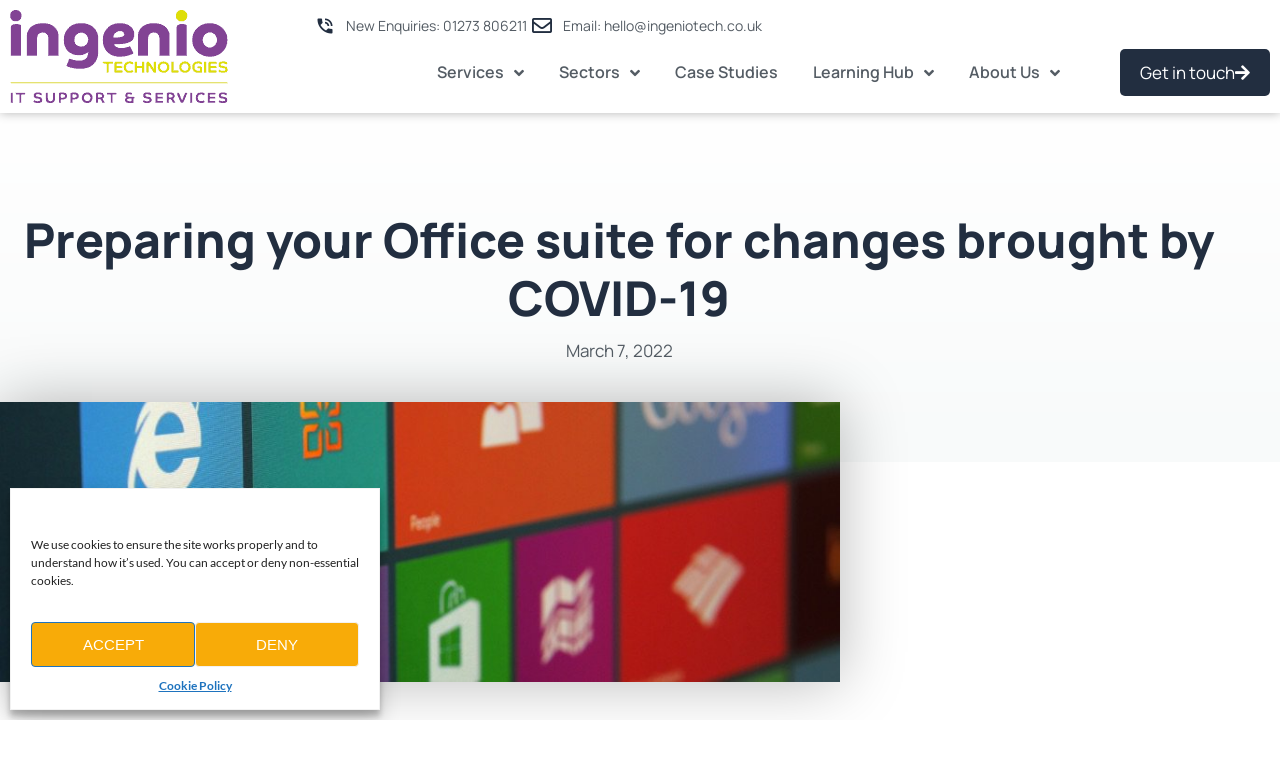

--- FILE ---
content_type: text/html; charset=UTF-8
request_url: https://www.ingeniotech.co.uk/preparing-your-office-suite-for-changes-brought-by-covid-19/
body_size: 24622
content:
<!DOCTYPE html>
<html lang="en-GB" prefix="og: https://ogp.me/ns#">
<head>
	<meta charset="UTF-8">
	<meta name="viewport" content="width=device-width, initial-scale=1.0, viewport-fit=cover" />			<title>
			Preparing your Office suite for changes brought by COVID-19 | Ingenio		</title>
			<style>img:is([sizes="auto" i], [sizes^="auto," i]) { contain-intrinsic-size: 3000px 1500px }</style>
	
<!-- Search Engine Optimization by Rank Math - https://rankmath.com/ -->

<meta name="robots" content="follow, index, max-snippet:-1, max-video-preview:-1, max-image-preview:large"/>

<meta property="og:locale" content="en_GB" />




<meta property="og:site_name" content="Ingenio Technologies" />
<meta property="article:publisher" content="https://www.facebook.com/IngenioTechnologies" />
<meta property="article:tag" content="2020april20office_b" />
<meta property="article:tag" content="coronavirus" />
<meta property="article:tag" content="covid-19" />
<meta property="article:tag" content="data integrity" />
<meta property="article:tag" content="data management" />
<meta property="article:tag" content="data security" />
<meta property="article:tag" content="Microsoft" />
<meta property="article:tag" content="office" />
<meta property="article:tag" content="pandemic" />
<meta property="article:tag" content="wfh" />
<meta property="article:tag" content="windows" />
<meta property="article:tag" content="work from home" />
<meta property="article:section" content="Uncategorized" />
<meta property="og:updated_time" content="2023-01-05T11:05:26+00:00" />

<meta property="og:image:secure_url" content="https://www.ingeniotech.co.uk/wp-content/uploads/2020/04/img-blog-microsoft-B.jpg" />
<meta property="og:image:width" content="900" />
<meta property="og:image:height" content="300" />
<meta property="og:image:alt" content="img blog microsoft B" />
<meta property="og:image:type" content="image/jpeg" />
<meta property="article:published_time" content="2022-03-07T11:15:40+00:00" />
<meta property="article:modified_time" content="2023-01-05T11:05:26+00:00" />




<meta name="twitter:label1" content="Written by" />
<meta name="twitter:data1" content="Lauren Isaacs" />
<meta name="twitter:label2" content="Time to read" />
<meta name="twitter:data2" content="2 minutes" />

<!-- /Rank Math WordPress SEO plugin -->

<style id='wp-emoji-styles-inline-css' type='text/css'>

	img.wp-smiley, img.emoji {
		display: inline !important;
		border: none !important;
		box-shadow: none !important;
		height: 1em !important;
		width: 1em !important;
		margin: 0 0.07em !important;
		vertical-align: -0.1em !important;
		background: none !important;
		padding: 0 !important;
	}
</style>
<link rel='stylesheet' id='wp-block-library-css' href='https://www.ingeniotech.co.uk/wp-includes/css/dist/block-library/style.min.css?ver=6.8.3' type='text/css' media='all' />
<style id='classic-theme-styles-inline-css' type='text/css'>
/*! This file is auto-generated */
.wp-block-button__link{color:#fff;background-color:#32373c;border-radius:9999px;box-shadow:none;text-decoration:none;padding:calc(.667em + 2px) calc(1.333em + 2px);font-size:1.125em}.wp-block-file__button{background:#32373c;color:#fff;text-decoration:none}
</style>
<style id='global-styles-inline-css' type='text/css'>
:root{--wp--preset--aspect-ratio--square: 1;--wp--preset--aspect-ratio--4-3: 4/3;--wp--preset--aspect-ratio--3-4: 3/4;--wp--preset--aspect-ratio--3-2: 3/2;--wp--preset--aspect-ratio--2-3: 2/3;--wp--preset--aspect-ratio--16-9: 16/9;--wp--preset--aspect-ratio--9-16: 9/16;--wp--preset--color--black: #000000;--wp--preset--color--cyan-bluish-gray: #abb8c3;--wp--preset--color--white: #ffffff;--wp--preset--color--pale-pink: #f78da7;--wp--preset--color--vivid-red: #cf2e2e;--wp--preset--color--luminous-vivid-orange: #ff6900;--wp--preset--color--luminous-vivid-amber: #fcb900;--wp--preset--color--light-green-cyan: #7bdcb5;--wp--preset--color--vivid-green-cyan: #00d084;--wp--preset--color--pale-cyan-blue: #8ed1fc;--wp--preset--color--vivid-cyan-blue: #0693e3;--wp--preset--color--vivid-purple: #9b51e0;--wp--preset--gradient--vivid-cyan-blue-to-vivid-purple: linear-gradient(135deg,rgba(6,147,227,1) 0%,rgb(155,81,224) 100%);--wp--preset--gradient--light-green-cyan-to-vivid-green-cyan: linear-gradient(135deg,rgb(122,220,180) 0%,rgb(0,208,130) 100%);--wp--preset--gradient--luminous-vivid-amber-to-luminous-vivid-orange: linear-gradient(135deg,rgba(252,185,0,1) 0%,rgba(255,105,0,1) 100%);--wp--preset--gradient--luminous-vivid-orange-to-vivid-red: linear-gradient(135deg,rgba(255,105,0,1) 0%,rgb(207,46,46) 100%);--wp--preset--gradient--very-light-gray-to-cyan-bluish-gray: linear-gradient(135deg,rgb(238,238,238) 0%,rgb(169,184,195) 100%);--wp--preset--gradient--cool-to-warm-spectrum: linear-gradient(135deg,rgb(74,234,220) 0%,rgb(151,120,209) 20%,rgb(207,42,186) 40%,rgb(238,44,130) 60%,rgb(251,105,98) 80%,rgb(254,248,76) 100%);--wp--preset--gradient--blush-light-purple: linear-gradient(135deg,rgb(255,206,236) 0%,rgb(152,150,240) 100%);--wp--preset--gradient--blush-bordeaux: linear-gradient(135deg,rgb(254,205,165) 0%,rgb(254,45,45) 50%,rgb(107,0,62) 100%);--wp--preset--gradient--luminous-dusk: linear-gradient(135deg,rgb(255,203,112) 0%,rgb(199,81,192) 50%,rgb(65,88,208) 100%);--wp--preset--gradient--pale-ocean: linear-gradient(135deg,rgb(255,245,203) 0%,rgb(182,227,212) 50%,rgb(51,167,181) 100%);--wp--preset--gradient--electric-grass: linear-gradient(135deg,rgb(202,248,128) 0%,rgb(113,206,126) 100%);--wp--preset--gradient--midnight: linear-gradient(135deg,rgb(2,3,129) 0%,rgb(40,116,252) 100%);--wp--preset--font-size--small: 13px;--wp--preset--font-size--medium: 20px;--wp--preset--font-size--large: 36px;--wp--preset--font-size--x-large: 42px;--wp--preset--spacing--20: 0.44rem;--wp--preset--spacing--30: 0.67rem;--wp--preset--spacing--40: 1rem;--wp--preset--spacing--50: 1.5rem;--wp--preset--spacing--60: 2.25rem;--wp--preset--spacing--70: 3.38rem;--wp--preset--spacing--80: 5.06rem;--wp--preset--shadow--natural: 6px 6px 9px rgba(0, 0, 0, 0.2);--wp--preset--shadow--deep: 12px 12px 50px rgba(0, 0, 0, 0.4);--wp--preset--shadow--sharp: 6px 6px 0px rgba(0, 0, 0, 0.2);--wp--preset--shadow--outlined: 6px 6px 0px -3px rgba(255, 255, 255, 1), 6px 6px rgba(0, 0, 0, 1);--wp--preset--shadow--crisp: 6px 6px 0px rgba(0, 0, 0, 1);}:where(.is-layout-flex){gap: 0.5em;}:where(.is-layout-grid){gap: 0.5em;}body .is-layout-flex{display: flex;}.is-layout-flex{flex-wrap: wrap;align-items: center;}.is-layout-flex > :is(*, div){margin: 0;}body .is-layout-grid{display: grid;}.is-layout-grid > :is(*, div){margin: 0;}:where(.wp-block-columns.is-layout-flex){gap: 2em;}:where(.wp-block-columns.is-layout-grid){gap: 2em;}:where(.wp-block-post-template.is-layout-flex){gap: 1.25em;}:where(.wp-block-post-template.is-layout-grid){gap: 1.25em;}.has-black-color{color: var(--wp--preset--color--black) !important;}.has-cyan-bluish-gray-color{color: var(--wp--preset--color--cyan-bluish-gray) !important;}.has-white-color{color: var(--wp--preset--color--white) !important;}.has-pale-pink-color{color: var(--wp--preset--color--pale-pink) !important;}.has-vivid-red-color{color: var(--wp--preset--color--vivid-red) !important;}.has-luminous-vivid-orange-color{color: var(--wp--preset--color--luminous-vivid-orange) !important;}.has-luminous-vivid-amber-color{color: var(--wp--preset--color--luminous-vivid-amber) !important;}.has-light-green-cyan-color{color: var(--wp--preset--color--light-green-cyan) !important;}.has-vivid-green-cyan-color{color: var(--wp--preset--color--vivid-green-cyan) !important;}.has-pale-cyan-blue-color{color: var(--wp--preset--color--pale-cyan-blue) !important;}.has-vivid-cyan-blue-color{color: var(--wp--preset--color--vivid-cyan-blue) !important;}.has-vivid-purple-color{color: var(--wp--preset--color--vivid-purple) !important;}.has-black-background-color{background-color: var(--wp--preset--color--black) !important;}.has-cyan-bluish-gray-background-color{background-color: var(--wp--preset--color--cyan-bluish-gray) !important;}.has-white-background-color{background-color: var(--wp--preset--color--white) !important;}.has-pale-pink-background-color{background-color: var(--wp--preset--color--pale-pink) !important;}.has-vivid-red-background-color{background-color: var(--wp--preset--color--vivid-red) !important;}.has-luminous-vivid-orange-background-color{background-color: var(--wp--preset--color--luminous-vivid-orange) !important;}.has-luminous-vivid-amber-background-color{background-color: var(--wp--preset--color--luminous-vivid-amber) !important;}.has-light-green-cyan-background-color{background-color: var(--wp--preset--color--light-green-cyan) !important;}.has-vivid-green-cyan-background-color{background-color: var(--wp--preset--color--vivid-green-cyan) !important;}.has-pale-cyan-blue-background-color{background-color: var(--wp--preset--color--pale-cyan-blue) !important;}.has-vivid-cyan-blue-background-color{background-color: var(--wp--preset--color--vivid-cyan-blue) !important;}.has-vivid-purple-background-color{background-color: var(--wp--preset--color--vivid-purple) !important;}.has-black-border-color{border-color: var(--wp--preset--color--black) !important;}.has-cyan-bluish-gray-border-color{border-color: var(--wp--preset--color--cyan-bluish-gray) !important;}.has-white-border-color{border-color: var(--wp--preset--color--white) !important;}.has-pale-pink-border-color{border-color: var(--wp--preset--color--pale-pink) !important;}.has-vivid-red-border-color{border-color: var(--wp--preset--color--vivid-red) !important;}.has-luminous-vivid-orange-border-color{border-color: var(--wp--preset--color--luminous-vivid-orange) !important;}.has-luminous-vivid-amber-border-color{border-color: var(--wp--preset--color--luminous-vivid-amber) !important;}.has-light-green-cyan-border-color{border-color: var(--wp--preset--color--light-green-cyan) !important;}.has-vivid-green-cyan-border-color{border-color: var(--wp--preset--color--vivid-green-cyan) !important;}.has-pale-cyan-blue-border-color{border-color: var(--wp--preset--color--pale-cyan-blue) !important;}.has-vivid-cyan-blue-border-color{border-color: var(--wp--preset--color--vivid-cyan-blue) !important;}.has-vivid-purple-border-color{border-color: var(--wp--preset--color--vivid-purple) !important;}.has-vivid-cyan-blue-to-vivid-purple-gradient-background{background: var(--wp--preset--gradient--vivid-cyan-blue-to-vivid-purple) !important;}.has-light-green-cyan-to-vivid-green-cyan-gradient-background{background: var(--wp--preset--gradient--light-green-cyan-to-vivid-green-cyan) !important;}.has-luminous-vivid-amber-to-luminous-vivid-orange-gradient-background{background: var(--wp--preset--gradient--luminous-vivid-amber-to-luminous-vivid-orange) !important;}.has-luminous-vivid-orange-to-vivid-red-gradient-background{background: var(--wp--preset--gradient--luminous-vivid-orange-to-vivid-red) !important;}.has-very-light-gray-to-cyan-bluish-gray-gradient-background{background: var(--wp--preset--gradient--very-light-gray-to-cyan-bluish-gray) !important;}.has-cool-to-warm-spectrum-gradient-background{background: var(--wp--preset--gradient--cool-to-warm-spectrum) !important;}.has-blush-light-purple-gradient-background{background: var(--wp--preset--gradient--blush-light-purple) !important;}.has-blush-bordeaux-gradient-background{background: var(--wp--preset--gradient--blush-bordeaux) !important;}.has-luminous-dusk-gradient-background{background: var(--wp--preset--gradient--luminous-dusk) !important;}.has-pale-ocean-gradient-background{background: var(--wp--preset--gradient--pale-ocean) !important;}.has-electric-grass-gradient-background{background: var(--wp--preset--gradient--electric-grass) !important;}.has-midnight-gradient-background{background: var(--wp--preset--gradient--midnight) !important;}.has-small-font-size{font-size: var(--wp--preset--font-size--small) !important;}.has-medium-font-size{font-size: var(--wp--preset--font-size--medium) !important;}.has-large-font-size{font-size: var(--wp--preset--font-size--large) !important;}.has-x-large-font-size{font-size: var(--wp--preset--font-size--x-large) !important;}
:where(.wp-block-post-template.is-layout-flex){gap: 1.25em;}:where(.wp-block-post-template.is-layout-grid){gap: 1.25em;}
:where(.wp-block-columns.is-layout-flex){gap: 2em;}:where(.wp-block-columns.is-layout-grid){gap: 2em;}
:root :where(.wp-block-pullquote){font-size: 1.5em;line-height: 1.6;}
</style>
<link rel='stylesheet' id='cmplz-general-css' href='https://www.ingeniotech.co.uk/wp-content/plugins/complianz-gdpr/assets/css/cookieblocker.min.css?ver=1767961162' type='text/css' media='all' />
<link rel='stylesheet' id='tcd-core-css' href='https://www.ingeniotech.co.uk/wp-content/plugins/ultimate-tabs-for-elementor/assets/css/tcd-core.css?ver=6.8.3' type='text/css' media='all' />
<link rel='stylesheet' id='ute-animation-css' href='https://www.ingeniotech.co.uk/wp-content/plugins/ultimate-tabs-for-elementor/assets/css/tabs-animation.css?ver=6.8.3' type='text/css' media='all' />
<link rel='stylesheet' id='ute-tabs-css' href='https://www.ingeniotech.co.uk/wp-content/plugins/ultimate-tabs-for-elementor/assets/css/style.css?ver=6.8.3' type='text/css' media='all' />
<link rel='stylesheet' id='fonts-style-css' href='https://www.ingeniotech.co.uk/wp-content/themes/ingenio/assets/fontawesome/css/all.css?ver=1.0.0' type='text/css' media='all' />
<link rel='stylesheet' id='custom-style-css' href='https://www.ingeniotech.co.uk/wp-content/themes/ingenio/style.css?ver=1.0.2' type='text/css' media='all' />
<link rel='stylesheet' id='elementor-frontend-css' href='https://www.ingeniotech.co.uk/wp-content/plugins/elementor/assets/css/frontend.min.css?ver=3.34.2' type='text/css' media='all' />
<link rel='stylesheet' id='widget-image-css' href='https://www.ingeniotech.co.uk/wp-content/plugins/elementor/assets/css/widget-image.min.css?ver=3.34.2' type='text/css' media='all' />
<link rel='stylesheet' id='widget-icon-list-css' href='https://www.ingeniotech.co.uk/wp-content/plugins/elementor/assets/css/widget-icon-list.min.css?ver=3.34.2' type='text/css' media='all' />
<link rel='stylesheet' id='widget-nav-menu-css' href='https://www.ingeniotech.co.uk/wp-content/plugins/elementor-pro/assets/css/widget-nav-menu.min.css?ver=3.34.1' type='text/css' media='all' />
<link rel='stylesheet' id='e-sticky-css' href='https://www.ingeniotech.co.uk/wp-content/plugins/elementor-pro/assets/css/modules/sticky.min.css?ver=3.34.1' type='text/css' media='all' />
<link rel='stylesheet' id='e-animation-pop-css' href='https://www.ingeniotech.co.uk/wp-content/plugins/elementor/assets/lib/animations/styles/e-animation-pop.min.css?ver=3.34.2' type='text/css' media='all' />
<link rel='stylesheet' id='widget-social-icons-css' href='https://www.ingeniotech.co.uk/wp-content/plugins/elementor/assets/css/widget-social-icons.min.css?ver=3.34.2' type='text/css' media='all' />
<link rel='stylesheet' id='e-apple-webkit-css' href='https://www.ingeniotech.co.uk/wp-content/plugins/elementor/assets/css/conditionals/apple-webkit.min.css?ver=3.34.2' type='text/css' media='all' />
<link rel='stylesheet' id='widget-heading-css' href='https://www.ingeniotech.co.uk/wp-content/plugins/elementor/assets/css/widget-heading.min.css?ver=3.34.2' type='text/css' media='all' />
<link rel='stylesheet' id='widget-post-info-css' href='https://www.ingeniotech.co.uk/wp-content/plugins/elementor-pro/assets/css/widget-post-info.min.css?ver=3.34.1' type='text/css' media='all' />
<link rel='stylesheet' id='elementor-icons-shared-0-css' href='https://www.ingeniotech.co.uk/wp-content/plugins/elementor/assets/lib/font-awesome/css/fontawesome.min.css?ver=5.15.3' type='text/css' media='all' />
<link rel='stylesheet' id='elementor-icons-fa-regular-css' href='https://www.ingeniotech.co.uk/wp-content/plugins/elementor/assets/lib/font-awesome/css/regular.min.css?ver=5.15.3' type='text/css' media='all' />
<link rel='stylesheet' id='elementor-icons-fa-solid-css' href='https://www.ingeniotech.co.uk/wp-content/plugins/elementor/assets/lib/font-awesome/css/solid.min.css?ver=5.15.3' type='text/css' media='all' />
<link rel='stylesheet' id='elementor-icons-css' href='https://www.ingeniotech.co.uk/wp-content/plugins/elementor/assets/lib/eicons/css/elementor-icons.min.css?ver=5.46.0' type='text/css' media='all' />
<link rel='stylesheet' id='elementor-post-27-css' href='https://www.ingeniotech.co.uk/wp-content/uploads/elementor/css/post-27.css?ver=1769024714' type='text/css' media='all' />
<link rel='stylesheet' id='elementor-post-19213-css' href='https://www.ingeniotech.co.uk/wp-content/uploads/elementor/css/post-19213.css?ver=1769024717' type='text/css' media='all' />
<link rel='stylesheet' id='elementor-post-19211-css' href='https://www.ingeniotech.co.uk/wp-content/uploads/elementor/css/post-19211.css?ver=1769024717' type='text/css' media='all' />
<link rel='stylesheet' id='elementor-post-3163-css' href='https://www.ingeniotech.co.uk/wp-content/cache/background-css/1/www.ingeniotech.co.uk/wp-content/uploads/elementor/css/post-3163.css?ver=1769025374&wpr_t=1769104360' type='text/css' media='all' />
<link rel='stylesheet' id='eael-general-css' href='https://www.ingeniotech.co.uk/wp-content/plugins/essential-addons-for-elementor-lite/assets/front-end/css/view/general.min.css?ver=6.5.8' type='text/css' media='all' />
<link rel='stylesheet' id='elementor-gf-local-lato-css' href='https://www.ingeniotech.co.uk/wp-content/uploads/elementor/google-fonts/css/lato.css?ver=1742245884' type='text/css' media='all' />
<link rel='stylesheet' id='elementor-gf-local-manrope-css' href='https://www.ingeniotech.co.uk/wp-content/uploads/elementor/google-fonts/css/manrope.css?ver=1742245904' type='text/css' media='all' />
<link rel='stylesheet' id='elementor-icons-material-design-icons-css' href='https://www.ingeniotech.co.uk/wp-content/plugins/material-design-icons-for-elementor/assets/material-icons/css/material-icons-regular.css?ver=1.5.1' type='text/css' media='all' />
<link rel='stylesheet' id='elementor-icons-skb_cife-themify-icon-css' href='https://www.ingeniotech.co.uk/wp-content/plugins/skyboot-custom-icons-for-elementor/assets/css/themify.css?ver=1.1.0' type='text/css' media='all' />
<link rel='stylesheet' id='elementor-icons-skb_cife-linearicons-icon-css' href='https://www.ingeniotech.co.uk/wp-content/plugins/skyboot-custom-icons-for-elementor/assets/css/linearicons.css?ver=1.1.0' type='text/css' media='all' />
<link rel='stylesheet' id='elementor-icons-fa-brands-css' href='https://www.ingeniotech.co.uk/wp-content/plugins/elementor/assets/lib/font-awesome/css/brands.min.css?ver=5.15.3' type='text/css' media='all' />
<script type="text/javascript" src="https://www.ingeniotech.co.uk/wp-includes/js/jquery/jquery.min.js?ver=3.7.1" id="jquery-core-js"></script>
<script type="text/javascript" src="https://www.ingeniotech.co.uk/wp-includes/js/jquery/jquery-migrate.min.js?ver=3.4.1" id="jquery-migrate-js"></script>
<link rel="https://api.w.org/" href="https://www.ingeniotech.co.uk/wp-json/" /><link rel="alternate" title="JSON" type="application/json" href="https://www.ingeniotech.co.uk/wp-json/wp/v2/posts/2491" /><link rel="EditURI" type="application/rsd+xml" title="RSD" href="https://www.ingeniotech.co.uk/xmlrpc.php?rsd" />
<link rel='shortlink' href='https://www.ingeniotech.co.uk/?p=2491' />
<link rel="alternate" title="oEmbed (JSON)" type="application/json+oembed" href="https://www.ingeniotech.co.uk/wp-json/oembed/1.0/embed?url=https%3A%2F%2Fwww.ingeniotech.co.uk%2Fpreparing-your-office-suite-for-changes-brought-by-covid-19%2F" />
<link rel="alternate" title="oEmbed (XML)" type="text/xml+oembed" href="https://www.ingeniotech.co.uk/wp-json/oembed/1.0/embed?url=https%3A%2F%2Fwww.ingeniotech.co.uk%2Fpreparing-your-office-suite-for-changes-brought-by-covid-19%2F&#038;format=xml" />
<meta name="ti-site-data" content="[base64]" />			<style>.cmplz-hidden {
					display: none !important;
				}</style><meta name="generator" content="Elementor 3.34.2; features: additional_custom_breakpoints; settings: css_print_method-external, google_font-enabled, font_display-auto">
<!-- Google Tag Manager -->
<script>(function(w,d,s,l,i){w[l]=w[l]||[];w[l].push({'gtm.start':
new Date().getTime(),event:'gtm.js'});var f=d.getElementsByTagName(s)[0],
j=d.createElement(s),dl=l!='dataLayer'?'&l='+l:'';j.async=true;j.src=
'https://www.googletagmanager.com/gtm.js?id='+i+dl;f.parentNode.insertBefore(j,f);
})(window,document,'script','dataLayer','GTM-MZDD2WV');</script>
<!-- End Google Tag Manager -->
<!-- TruConversion for ingeniotech.co.uk -->

<script type="text/javascript">

    var _tip = _tip || [];

    (function(d,s,id){

        var js, tjs = d.getElementsByTagName(s)[0];

        if(d.getElementById(id)) { return; }

        js = d.createElement(s); js.id = id;

        js.async = true;

        js.src = d.location.protocol + '//app.truconversion.com/ti-js/35231/f8f7d.js';

        tjs.parentNode.insertBefore(js, tjs);

    }(document, 'script', 'ti-js'));

</script>
			<style>
				.e-con.e-parent:nth-of-type(n+4):not(.e-lazyloaded):not(.e-no-lazyload),
				.e-con.e-parent:nth-of-type(n+4):not(.e-lazyloaded):not(.e-no-lazyload) * {
					background-image: none !important;
				}
				@media screen and (max-height: 1024px) {
					.e-con.e-parent:nth-of-type(n+3):not(.e-lazyloaded):not(.e-no-lazyload),
					.e-con.e-parent:nth-of-type(n+3):not(.e-lazyloaded):not(.e-no-lazyload) * {
						background-image: none !important;
					}
				}
				@media screen and (max-height: 640px) {
					.e-con.e-parent:nth-of-type(n+2):not(.e-lazyloaded):not(.e-no-lazyload),
					.e-con.e-parent:nth-of-type(n+2):not(.e-lazyloaded):not(.e-no-lazyload) * {
						background-image: none !important;
					}
				}
			</style>
			<script type="text/javascript" id="google_gtagjs" src="https://www.googletagmanager.com/gtag/js?id=G-W7N8ZG1KQZ" async="async"></script>
<script type="text/javascript" id="google_gtagjs-inline">
/* <![CDATA[ */
window.dataLayer = window.dataLayer || [];function gtag(){dataLayer.push(arguments);}gtag('js', new Date());gtag('config', 'G-W7N8ZG1KQZ', {} );
/* ]]> */
</script>
<link rel="icon" href="https://www.ingeniotech.co.uk/wp-content/uploads/2022/03/cropped-Ingenio-Technologies-i-only-32x32.png" sizes="32x32" />
<link rel="icon" href="https://www.ingeniotech.co.uk/wp-content/uploads/2022/03/cropped-Ingenio-Technologies-i-only-192x192.png" sizes="192x192" />
<link rel="apple-touch-icon" href="https://www.ingeniotech.co.uk/wp-content/uploads/2022/03/cropped-Ingenio-Technologies-i-only-180x180.png" />
<meta name="msapplication-TileImage" content="https://www.ingeniotech.co.uk/wp-content/uploads/2022/03/cropped-Ingenio-Technologies-i-only-270x270.png" />
		<style type="text/css" id="wp-custom-css">
			.learn-more-links a:hover{color:#f8ab08!important}
.elementor-form button{
	background: #222E40 !important
}
.eael-lightbox-btn span{
	    background: #DEDC00  !important;
	color:#222E40  !important
}
footer{
	padding:0 !important
}
.eael-lightbox-btn span:hover{
	background:#222E40 !important;
	color:#fff !important
}
.elementor-form button:hover{
	color:#222E40 !important
}		</style>
		<meta property="og:type" content="article" />
<meta name="twitter:card" content="summary_large_image" />
<noscript><style id="rocket-lazyload-nojs-css">.rll-youtube-player, [data-lazy-src]{display:none !important;}</style></noscript><style id="wpr-lazyload-bg-container"></style><style id="wpr-lazyload-bg-exclusion"></style>
<noscript>
<style id="wpr-lazyload-bg-nostyle">.elementor-3163 .elementor-element.elementor-element-fe2d747 > .elementor-background-overlay{--wpr-bg-7b76ec70-9942-4a75-843a-032c0d56d368: url('https://www.ingeniotech.co.uk/wp-content/uploads/2023/06/bg_dot_s.png');}</style>
</noscript>
<script type="application/javascript">const rocket_pairs = [{"selector":".elementor-3163 .elementor-element.elementor-element-fe2d747 > .elementor-background-overlay","style":".elementor-3163 .elementor-element.elementor-element-fe2d747 > .elementor-background-overlay{--wpr-bg-7b76ec70-9942-4a75-843a-032c0d56d368: url('https:\/\/www.ingeniotech.co.uk\/wp-content\/uploads\/2023\/06\/bg_dot_s.png');}","hash":"7b76ec70-9942-4a75-843a-032c0d56d368","url":"https:\/\/www.ingeniotech.co.uk\/wp-content\/uploads\/2023\/06\/bg_dot_s.png"}]; const rocket_excluded_pairs = [];</script><meta name="generator" content="WP Rocket 3.19.4" data-wpr-features="wpr_lazyload_css_bg_img wpr_lazyload_images wpr_lazyload_iframes wpr_preload_links wpr_desktop" /></head>
<body class="wp-singular post-template-default single single-post postid-2491 single-format-standard wp-theme-ingenio elementor-default elementor-template-full-width elementor-kit-27 elementor-page-3163">
		<header data-rocket-location-hash="0a9694ddbb96350fcbc8323e186760aa" data-elementor-type="header" data-elementor-id="19213" class="elementor elementor-19213 elementor-location-header" data-elementor-post-type="elementor_library">
					<div data-particle_enable="false" data-particle-mobile-disabled="false" class="elementor-section elementor-top-section elementor-element elementor-element-2cdfbbf3 elementor-section-content-middle elementor-hidden-mobile elementor-hidden-tablet elementor-section-boxed elementor-section-height-default elementor-section-height-default" data-id="2cdfbbf3" data-element_type="section" data-settings="{&quot;background_background&quot;:&quot;classic&quot;,&quot;sticky&quot;:&quot;top&quot;,&quot;sticky_on&quot;:[&quot;desktop&quot;,&quot;tablet&quot;,&quot;mobile&quot;],&quot;sticky_offset&quot;:0,&quot;sticky_effects_offset&quot;:0,&quot;sticky_anchor_link_offset&quot;:0}">
						<div data-rocket-location-hash="82f6c6a00e9a86a2eaa3cc6e8d136714" class="elementor-container elementor-column-gap-default">
					<div class="elementor-column elementor-col-100 elementor-top-column elementor-element elementor-element-18c78df" data-id="18c78df" data-element_type="column">
			<div class="elementor-widget-wrap elementor-element-populated">
						<section data-particle_enable="false" data-particle-mobile-disabled="false" class="elementor-section elementor-inner-section elementor-element elementor-element-2185040f elementor-section-content-middle elementor-reverse-tablet elementor-reverse-mobile elementor-section-boxed elementor-section-height-default elementor-section-height-default" data-id="2185040f" data-element_type="section">
						<div data-rocket-location-hash="b3be091174dcd2d7573499587c59c9d9" class="elementor-container elementor-column-gap-default">
					<div class="elementor-column elementor-col-50 elementor-inner-column elementor-element elementor-element-120ed04c" data-id="120ed04c" data-element_type="column">
			<div class="elementor-widget-wrap elementor-element-populated">
						<div class="elementor-element elementor-element-61b52b97 elementor-widget__width-initial elementor-widget elementor-widget-image" data-id="61b52b97" data-element_type="widget" data-widget_type="image.default">
				<div class="elementor-widget-container">
																<a href="https://www.ingeniotech.co.uk">
							<img width="218" height="93" src="data:image/svg+xml,%3Csvg%20xmlns='http://www.w3.org/2000/svg'%20viewBox='0%200%20218%2093'%3E%3C/svg%3E" class="attachment-full size-full wp-image-19274" alt="ingenio logo 2" data-lazy-src="https://www.ingeniotech.co.uk/wp-content/uploads/2023/06/ingenio-logo-2.png" /><noscript><img width="218" height="93" src="https://www.ingeniotech.co.uk/wp-content/uploads/2023/06/ingenio-logo-2.png" class="attachment-full size-full wp-image-19274" alt="ingenio logo 2" /></noscript>								</a>
															</div>
				</div>
					</div>
		</div>
				<div class="elementor-column elementor-col-50 elementor-inner-column elementor-element elementor-element-b738b95" data-id="b738b95" data-element_type="column">
			<div class="elementor-widget-wrap elementor-element-populated">
						<div class="elementor-element elementor-element-2b785bfb elementor-icon-list--layout-inline elementor-align-end elementor-list-item-link-full_width elementor-widget elementor-widget-icon-list" data-id="2b785bfb" data-element_type="widget" data-widget_type="icon-list.default">
				<div class="elementor-widget-container">
							<ul class="elementor-icon-list-items elementor-inline-items">
							<li class="elementor-icon-list-item elementor-inline-item">
											<a href="tel:01273806211">

												<span class="elementor-icon-list-icon">
							<i aria-hidden="true" class="material-icons md-phone_in_talk" data-md-icon="phone_in_talk"></i>						</span>
										<span class="elementor-icon-list-text">New Enquiries: 01273 806211</span>
											</a>
									</li>
								<li class="elementor-icon-list-item elementor-inline-item">
											<a href="mailto:hello@ingeniotech.co.uk">

												<span class="elementor-icon-list-icon">
							<i aria-hidden="true" class="far fa-envelope"></i>						</span>
										<span class="elementor-icon-list-text">Email: hello@ingeniotech.co.uk</span>
											</a>
									</li>
						</ul>
						</div>
				</div>
				<div class="elementor-element elementor-element-49d595e8 elementor-nav-menu__align-end elementor-nav-menu--stretch elementor-widget__width-auto elementor-nav-menu--dropdown-tablet elementor-nav-menu__text-align-aside elementor-nav-menu--toggle elementor-nav-menu--burger elementor-widget elementor-widget-nav-menu" data-id="49d595e8" data-element_type="widget" data-settings="{&quot;submenu_icon&quot;:{&quot;value&quot;:&quot;&lt;i class=\&quot;fas fa-angle-down\&quot; aria-hidden=\&quot;true\&quot;&gt;&lt;\/i&gt;&quot;,&quot;library&quot;:&quot;fa-solid&quot;},&quot;full_width&quot;:&quot;stretch&quot;,&quot;layout&quot;:&quot;horizontal&quot;,&quot;toggle&quot;:&quot;burger&quot;}" data-widget_type="nav-menu.default">
				<div class="elementor-widget-container">
								<nav aria-label="Menu" class="elementor-nav-menu--main elementor-nav-menu__container elementor-nav-menu--layout-horizontal e--pointer-none">
				<ul id="menu-1-49d595e8" class="elementor-nav-menu"><li class="menu-item menu-item-type-custom menu-item-object-custom menu-item-has-children menu-item-21464"><a href="#" class="elementor-item elementor-item-anchor">Services</a>
<ul class="sub-menu elementor-nav-menu--dropdown">
	<li class="menu-item menu-item-type-post_type menu-item-object-page menu-item-19646"><a href="https://www.ingeniotech.co.uk/services/managed-it-support/" class="elementor-sub-item">Managed IT Support</a></li>
	<li class="menu-item menu-item-type-post_type menu-item-object-page menu-item-19647"><a href="https://www.ingeniotech.co.uk/services/managed-cyber-security/" class="elementor-sub-item">Managed Cyber Security</a></li>
	<li class="menu-item menu-item-type-post_type menu-item-object-page menu-item-22173"><a href="https://www.ingeniotech.co.uk/services/outsourced-it-support/" class="elementor-sub-item">Outsourced IT Support</a></li>
	<li class="menu-item menu-item-type-post_type menu-item-object-page menu-item-22480"><a href="https://www.ingeniotech.co.uk/services/it-network-support/" class="elementor-sub-item">IT Network Support</a></li>
	<li class="menu-item menu-item-type-post_type menu-item-object-page menu-item-22304"><a href="https://www.ingeniotech.co.uk/sectors/cloud-it-support-services/" class="elementor-sub-item">Cloud IT Support Services</a></li>
	<li class="menu-item menu-item-type-post_type menu-item-object-page menu-item-19648"><a href="https://www.ingeniotech.co.uk/services/hosted-voip-phone-systems/" class="elementor-sub-item">Hosted VoIP Phone Systems</a></li>
	<li class="menu-item menu-item-type-post_type menu-item-object-page menu-item-21753"><a href="https://www.ingeniotech.co.uk/services/cyber-essentials/" class="elementor-sub-item">Cyber Essentials</a></li>
</ul>
</li>
<li class="menu-item menu-item-type-custom menu-item-object-custom menu-item-has-children menu-item-21463"><a href="#" class="elementor-item elementor-item-anchor">Sectors</a>
<ul class="sub-menu elementor-nav-menu--dropdown">
	<li class="menu-item menu-item-type-post_type menu-item-object-page menu-item-19653"><a href="https://www.ingeniotech.co.uk/sectors/it-support-accountants/" class="elementor-sub-item">Accountants</a></li>
	<li class="menu-item menu-item-type-post_type menu-item-object-page menu-item-19654"><a href="https://www.ingeniotech.co.uk/sectors/it-support-construction/" class="elementor-sub-item">Construction</a></li>
	<li class="menu-item menu-item-type-post_type menu-item-object-page menu-item-19655"><a href="https://www.ingeniotech.co.uk/sectors/it-support-for-charities-and-non-profits/" class="elementor-sub-item">Charities and non-profits</a></li>
	<li class="menu-item menu-item-type-post_type menu-item-object-page menu-item-19656"><a href="https://www.ingeniotech.co.uk/sectors/it-support-financial-services/" class="elementor-sub-item">Financial Services</a></li>
	<li class="menu-item menu-item-type-post_type menu-item-object-page menu-item-22452"><a href="https://www.ingeniotech.co.uk/healthcare-it-support/" class="elementor-sub-item">Healthcare</a></li>
	<li class="menu-item menu-item-type-post_type menu-item-object-page menu-item-22387"><a href="https://www.ingeniotech.co.uk/sectors/it-support-for-insurance-companies/" class="elementor-sub-item">Insurance</a></li>
	<li class="menu-item menu-item-type-post_type menu-item-object-page menu-item-22459"><a href="https://www.ingeniotech.co.uk/it-support-for-law-firms/" class="elementor-sub-item">Law</a></li>
	<li class="menu-item menu-item-type-post_type menu-item-object-page menu-item-19657"><a href="https://www.ingeniotech.co.uk/sectors/it-support-manufacturing/" class="elementor-sub-item">Manufacturing</a></li>
	<li class="menu-item menu-item-type-post_type menu-item-object-page menu-item-21320"><a href="https://www.ingeniotech.co.uk/sectors/small-businesses/" class="elementor-sub-item">Small Businesses</a></li>
</ul>
</li>
<li class="menu-item menu-item-type-post_type menu-item-object-page menu-item-19664"><a href="https://www.ingeniotech.co.uk/learning-hub/case-studies/" class="elementor-item">Case Studies</a></li>
<li class="menu-item menu-item-type-custom menu-item-object-custom menu-item-has-children menu-item-21681"><a href="#" class="elementor-item elementor-item-anchor">Learning Hub</a>
<ul class="sub-menu elementor-nav-menu--dropdown">
	<li class="menu-item menu-item-type-post_type menu-item-object-page menu-item-19661"><a href="https://www.ingeniotech.co.uk/learning-hub/blog/" class="elementor-sub-item">Blog</a></li>
	<li class="menu-item menu-item-type-post_type menu-item-object-page menu-item-19662"><a href="https://www.ingeniotech.co.uk/learning-hub/microsoft-365-training/" class="elementor-sub-item">Microsoft 365 Training</a></li>
	<li class="menu-item menu-item-type-post_type menu-item-object-page menu-item-19663"><a href="https://www.ingeniotech.co.uk/learning-hub/resources/" class="elementor-sub-item">Resources</a></li>
</ul>
</li>
<li class="menu-item menu-item-type-post_type menu-item-object-page menu-item-has-children menu-item-19665"><a href="https://www.ingeniotech.co.uk/about-us/" class="elementor-item">About Us</a>
<ul class="sub-menu elementor-nav-menu--dropdown">
	<li class="menu-item menu-item-type-post_type menu-item-object-page menu-item-20652"><a href="https://www.ingeniotech.co.uk/about-us/careers/" class="elementor-sub-item">Careers</a></li>
	<li class="menu-item menu-item-type-post_type menu-item-object-page menu-item-22524"><a href="https://www.ingeniotech.co.uk/about-us/awards-and-recognition/" class="elementor-sub-item">Awards and recognition</a></li>
	<li class="menu-item menu-item-type-post_type menu-item-object-page menu-item-22548"><a href="https://www.ingeniotech.co.uk/about-us/partners-and-accreditations/" class="elementor-sub-item">Partners &#038; Accreditations</a></li>
</ul>
</li>
</ul>			</nav>
					<div class="elementor-menu-toggle" role="button" tabindex="0" aria-label="Menu Toggle" aria-expanded="false">
			<i aria-hidden="true" role="presentation" class="elementor-menu-toggle__icon--open  ti-menu"></i><i aria-hidden="true" role="presentation" class="elementor-menu-toggle__icon--close xlwpf wppb-font-close"></i>		</div>
					<nav class="elementor-nav-menu--dropdown elementor-nav-menu__container" aria-hidden="true">
				<ul id="menu-2-49d595e8" class="elementor-nav-menu"><li class="menu-item menu-item-type-custom menu-item-object-custom menu-item-has-children menu-item-21464"><a href="#" class="elementor-item elementor-item-anchor" tabindex="-1">Services</a>
<ul class="sub-menu elementor-nav-menu--dropdown">
	<li class="menu-item menu-item-type-post_type menu-item-object-page menu-item-19646"><a href="https://www.ingeniotech.co.uk/services/managed-it-support/" class="elementor-sub-item" tabindex="-1">Managed IT Support</a></li>
	<li class="menu-item menu-item-type-post_type menu-item-object-page menu-item-19647"><a href="https://www.ingeniotech.co.uk/services/managed-cyber-security/" class="elementor-sub-item" tabindex="-1">Managed Cyber Security</a></li>
	<li class="menu-item menu-item-type-post_type menu-item-object-page menu-item-22173"><a href="https://www.ingeniotech.co.uk/services/outsourced-it-support/" class="elementor-sub-item" tabindex="-1">Outsourced IT Support</a></li>
	<li class="menu-item menu-item-type-post_type menu-item-object-page menu-item-22480"><a href="https://www.ingeniotech.co.uk/services/it-network-support/" class="elementor-sub-item" tabindex="-1">IT Network Support</a></li>
	<li class="menu-item menu-item-type-post_type menu-item-object-page menu-item-22304"><a href="https://www.ingeniotech.co.uk/sectors/cloud-it-support-services/" class="elementor-sub-item" tabindex="-1">Cloud IT Support Services</a></li>
	<li class="menu-item menu-item-type-post_type menu-item-object-page menu-item-19648"><a href="https://www.ingeniotech.co.uk/services/hosted-voip-phone-systems/" class="elementor-sub-item" tabindex="-1">Hosted VoIP Phone Systems</a></li>
	<li class="menu-item menu-item-type-post_type menu-item-object-page menu-item-21753"><a href="https://www.ingeniotech.co.uk/services/cyber-essentials/" class="elementor-sub-item" tabindex="-1">Cyber Essentials</a></li>
</ul>
</li>
<li class="menu-item menu-item-type-custom menu-item-object-custom menu-item-has-children menu-item-21463"><a href="#" class="elementor-item elementor-item-anchor" tabindex="-1">Sectors</a>
<ul class="sub-menu elementor-nav-menu--dropdown">
	<li class="menu-item menu-item-type-post_type menu-item-object-page menu-item-19653"><a href="https://www.ingeniotech.co.uk/sectors/it-support-accountants/" class="elementor-sub-item" tabindex="-1">Accountants</a></li>
	<li class="menu-item menu-item-type-post_type menu-item-object-page menu-item-19654"><a href="https://www.ingeniotech.co.uk/sectors/it-support-construction/" class="elementor-sub-item" tabindex="-1">Construction</a></li>
	<li class="menu-item menu-item-type-post_type menu-item-object-page menu-item-19655"><a href="https://www.ingeniotech.co.uk/sectors/it-support-for-charities-and-non-profits/" class="elementor-sub-item" tabindex="-1">Charities and non-profits</a></li>
	<li class="menu-item menu-item-type-post_type menu-item-object-page menu-item-19656"><a href="https://www.ingeniotech.co.uk/sectors/it-support-financial-services/" class="elementor-sub-item" tabindex="-1">Financial Services</a></li>
	<li class="menu-item menu-item-type-post_type menu-item-object-page menu-item-22452"><a href="https://www.ingeniotech.co.uk/healthcare-it-support/" class="elementor-sub-item" tabindex="-1">Healthcare</a></li>
	<li class="menu-item menu-item-type-post_type menu-item-object-page menu-item-22387"><a href="https://www.ingeniotech.co.uk/sectors/it-support-for-insurance-companies/" class="elementor-sub-item" tabindex="-1">Insurance</a></li>
	<li class="menu-item menu-item-type-post_type menu-item-object-page menu-item-22459"><a href="https://www.ingeniotech.co.uk/it-support-for-law-firms/" class="elementor-sub-item" tabindex="-1">Law</a></li>
	<li class="menu-item menu-item-type-post_type menu-item-object-page menu-item-19657"><a href="https://www.ingeniotech.co.uk/sectors/it-support-manufacturing/" class="elementor-sub-item" tabindex="-1">Manufacturing</a></li>
	<li class="menu-item menu-item-type-post_type menu-item-object-page menu-item-21320"><a href="https://www.ingeniotech.co.uk/sectors/small-businesses/" class="elementor-sub-item" tabindex="-1">Small Businesses</a></li>
</ul>
</li>
<li class="menu-item menu-item-type-post_type menu-item-object-page menu-item-19664"><a href="https://www.ingeniotech.co.uk/learning-hub/case-studies/" class="elementor-item" tabindex="-1">Case Studies</a></li>
<li class="menu-item menu-item-type-custom menu-item-object-custom menu-item-has-children menu-item-21681"><a href="#" class="elementor-item elementor-item-anchor" tabindex="-1">Learning Hub</a>
<ul class="sub-menu elementor-nav-menu--dropdown">
	<li class="menu-item menu-item-type-post_type menu-item-object-page menu-item-19661"><a href="https://www.ingeniotech.co.uk/learning-hub/blog/" class="elementor-sub-item" tabindex="-1">Blog</a></li>
	<li class="menu-item menu-item-type-post_type menu-item-object-page menu-item-19662"><a href="https://www.ingeniotech.co.uk/learning-hub/microsoft-365-training/" class="elementor-sub-item" tabindex="-1">Microsoft 365 Training</a></li>
	<li class="menu-item menu-item-type-post_type menu-item-object-page menu-item-19663"><a href="https://www.ingeniotech.co.uk/learning-hub/resources/" class="elementor-sub-item" tabindex="-1">Resources</a></li>
</ul>
</li>
<li class="menu-item menu-item-type-post_type menu-item-object-page menu-item-has-children menu-item-19665"><a href="https://www.ingeniotech.co.uk/about-us/" class="elementor-item" tabindex="-1">About Us</a>
<ul class="sub-menu elementor-nav-menu--dropdown">
	<li class="menu-item menu-item-type-post_type menu-item-object-page menu-item-20652"><a href="https://www.ingeniotech.co.uk/about-us/careers/" class="elementor-sub-item" tabindex="-1">Careers</a></li>
	<li class="menu-item menu-item-type-post_type menu-item-object-page menu-item-22524"><a href="https://www.ingeniotech.co.uk/about-us/awards-and-recognition/" class="elementor-sub-item" tabindex="-1">Awards and recognition</a></li>
	<li class="menu-item menu-item-type-post_type menu-item-object-page menu-item-22548"><a href="https://www.ingeniotech.co.uk/about-us/partners-and-accreditations/" class="elementor-sub-item" tabindex="-1">Partners &#038; Accreditations</a></li>
</ul>
</li>
</ul>			</nav>
						</div>
				</div>
				<div class="elementor-element elementor-element-6116a819 elementor-mobile-align-center elementor-widget__width-auto get-in-touch elementor-widget elementor-widget-button" data-id="6116a819" data-element_type="widget" data-widget_type="button.default">
				<div class="elementor-widget-container">
									<div class="elementor-button-wrapper">
					<a class="elementor-button elementor-button-link elementor-size-md" href="https://www.ingeniotech.co.uk/contact-us/">
						<span class="elementor-button-content-wrapper">
						<span class="elementor-button-icon">
				<i aria-hidden="true" class="fas fa-arrow-right"></i>			</span>
									<span class="elementor-button-text">Get in touch</span>
					</span>
					</a>
				</div>
								</div>
				</div>
					</div>
		</div>
					</div>
		</section>
					</div>
		</div>
					</div>
		</div>
				<section data-rocket-location-hash="966ca9ee19455a6e7af467e6c60cf38d" data-particle_enable="false" data-particle-mobile-disabled="false" class="elementor-section elementor-top-section elementor-element elementor-element-dbcb3cd elementor-section-content-middle elementor-hidden-desktop elementor-section-boxed elementor-section-height-default elementor-section-height-default" data-id="dbcb3cd" data-element_type="section">
						<div data-rocket-location-hash="97c4beeda535457bbe628aa457eec642" class="elementor-container elementor-column-gap-default">
					<div class="elementor-column elementor-col-100 elementor-top-column elementor-element elementor-element-9e075cf" data-id="9e075cf" data-element_type="column">
			<div class="elementor-widget-wrap elementor-element-populated">
						<section data-particle_enable="false" data-particle-mobile-disabled="false" class="elementor-section elementor-inner-section elementor-element elementor-element-93612ba elementor-section-content-middle elementor-reverse-tablet elementor-reverse-mobile elementor-section-boxed elementor-section-height-default elementor-section-height-default" data-id="93612ba" data-element_type="section">
						<div data-rocket-location-hash="028f2321af60c698d7eb1a54aeed5255" class="elementor-container elementor-column-gap-default">
					<div class="elementor-column elementor-col-50 elementor-inner-column elementor-element elementor-element-2e90473" data-id="2e90473" data-element_type="column">
			<div class="elementor-widget-wrap elementor-element-populated">
						<div class="elementor-element elementor-element-e240dea elementor-icon-list--layout-inline elementor-align-end elementor-mobile-align-center elementor-tablet-align-center elementor-list-item-link-full_width elementor-widget elementor-widget-icon-list" data-id="e240dea" data-element_type="widget" data-widget_type="icon-list.default">
				<div class="elementor-widget-container">
							<ul class="elementor-icon-list-items elementor-inline-items">
							<li class="elementor-icon-list-item elementor-inline-item">
											<a href="tel:01273806211">

												<span class="elementor-icon-list-icon">
							<i aria-hidden="true" class="lnr lnr-phone-handset"></i>						</span>
										<span class="elementor-icon-list-text">New Enquiries: 01273 806211</span>
											</a>
									</li>
								<li class="elementor-icon-list-item elementor-inline-item">
											<a href="mailto:hello@ingeniotech.co.uk">

												<span class="elementor-icon-list-icon">
							<i aria-hidden="true" class="lnr lnr-envelope"></i>						</span>
										<span class="elementor-icon-list-text">Email: hello@ingeniotech.co.uk</span>
											</a>
									</li>
						</ul>
						</div>
				</div>
				<div class="elementor-element elementor-element-8e0e888 elementor-nav-menu__align-end elementor-nav-menu--stretch elementor-widget__width-auto elementor-nav-menu__text-align-center elementor-nav-menu--dropdown-tablet elementor-nav-menu--toggle elementor-nav-menu--burger elementor-widget elementor-widget-nav-menu" data-id="8e0e888" data-element_type="widget" data-settings="{&quot;submenu_icon&quot;:{&quot;value&quot;:&quot;&lt;i class=\&quot;fas fa-angle-down\&quot; aria-hidden=\&quot;true\&quot;&gt;&lt;\/i&gt;&quot;,&quot;library&quot;:&quot;fa-solid&quot;},&quot;full_width&quot;:&quot;stretch&quot;,&quot;layout&quot;:&quot;horizontal&quot;,&quot;toggle&quot;:&quot;burger&quot;}" data-widget_type="nav-menu.default">
				<div class="elementor-widget-container">
								<nav aria-label="Menu" class="elementor-nav-menu--main elementor-nav-menu__container elementor-nav-menu--layout-horizontal e--pointer-none">
				<ul id="menu-1-8e0e888" class="elementor-nav-menu"><li class="menu-item menu-item-type-custom menu-item-object-custom menu-item-has-children menu-item-21464"><a href="#" class="elementor-item elementor-item-anchor">Services</a>
<ul class="sub-menu elementor-nav-menu--dropdown">
	<li class="menu-item menu-item-type-post_type menu-item-object-page menu-item-19646"><a href="https://www.ingeniotech.co.uk/services/managed-it-support/" class="elementor-sub-item">Managed IT Support</a></li>
	<li class="menu-item menu-item-type-post_type menu-item-object-page menu-item-19647"><a href="https://www.ingeniotech.co.uk/services/managed-cyber-security/" class="elementor-sub-item">Managed Cyber Security</a></li>
	<li class="menu-item menu-item-type-post_type menu-item-object-page menu-item-22173"><a href="https://www.ingeniotech.co.uk/services/outsourced-it-support/" class="elementor-sub-item">Outsourced IT Support</a></li>
	<li class="menu-item menu-item-type-post_type menu-item-object-page menu-item-22480"><a href="https://www.ingeniotech.co.uk/services/it-network-support/" class="elementor-sub-item">IT Network Support</a></li>
	<li class="menu-item menu-item-type-post_type menu-item-object-page menu-item-22304"><a href="https://www.ingeniotech.co.uk/sectors/cloud-it-support-services/" class="elementor-sub-item">Cloud IT Support Services</a></li>
	<li class="menu-item menu-item-type-post_type menu-item-object-page menu-item-19648"><a href="https://www.ingeniotech.co.uk/services/hosted-voip-phone-systems/" class="elementor-sub-item">Hosted VoIP Phone Systems</a></li>
	<li class="menu-item menu-item-type-post_type menu-item-object-page menu-item-21753"><a href="https://www.ingeniotech.co.uk/services/cyber-essentials/" class="elementor-sub-item">Cyber Essentials</a></li>
</ul>
</li>
<li class="menu-item menu-item-type-custom menu-item-object-custom menu-item-has-children menu-item-21463"><a href="#" class="elementor-item elementor-item-anchor">Sectors</a>
<ul class="sub-menu elementor-nav-menu--dropdown">
	<li class="menu-item menu-item-type-post_type menu-item-object-page menu-item-19653"><a href="https://www.ingeniotech.co.uk/sectors/it-support-accountants/" class="elementor-sub-item">Accountants</a></li>
	<li class="menu-item menu-item-type-post_type menu-item-object-page menu-item-19654"><a href="https://www.ingeniotech.co.uk/sectors/it-support-construction/" class="elementor-sub-item">Construction</a></li>
	<li class="menu-item menu-item-type-post_type menu-item-object-page menu-item-19655"><a href="https://www.ingeniotech.co.uk/sectors/it-support-for-charities-and-non-profits/" class="elementor-sub-item">Charities and non-profits</a></li>
	<li class="menu-item menu-item-type-post_type menu-item-object-page menu-item-19656"><a href="https://www.ingeniotech.co.uk/sectors/it-support-financial-services/" class="elementor-sub-item">Financial Services</a></li>
	<li class="menu-item menu-item-type-post_type menu-item-object-page menu-item-22452"><a href="https://www.ingeniotech.co.uk/healthcare-it-support/" class="elementor-sub-item">Healthcare</a></li>
	<li class="menu-item menu-item-type-post_type menu-item-object-page menu-item-22387"><a href="https://www.ingeniotech.co.uk/sectors/it-support-for-insurance-companies/" class="elementor-sub-item">Insurance</a></li>
	<li class="menu-item menu-item-type-post_type menu-item-object-page menu-item-22459"><a href="https://www.ingeniotech.co.uk/it-support-for-law-firms/" class="elementor-sub-item">Law</a></li>
	<li class="menu-item menu-item-type-post_type menu-item-object-page menu-item-19657"><a href="https://www.ingeniotech.co.uk/sectors/it-support-manufacturing/" class="elementor-sub-item">Manufacturing</a></li>
	<li class="menu-item menu-item-type-post_type menu-item-object-page menu-item-21320"><a href="https://www.ingeniotech.co.uk/sectors/small-businesses/" class="elementor-sub-item">Small Businesses</a></li>
</ul>
</li>
<li class="menu-item menu-item-type-post_type menu-item-object-page menu-item-19664"><a href="https://www.ingeniotech.co.uk/learning-hub/case-studies/" class="elementor-item">Case Studies</a></li>
<li class="menu-item menu-item-type-custom menu-item-object-custom menu-item-has-children menu-item-21681"><a href="#" class="elementor-item elementor-item-anchor">Learning Hub</a>
<ul class="sub-menu elementor-nav-menu--dropdown">
	<li class="menu-item menu-item-type-post_type menu-item-object-page menu-item-19661"><a href="https://www.ingeniotech.co.uk/learning-hub/blog/" class="elementor-sub-item">Blog</a></li>
	<li class="menu-item menu-item-type-post_type menu-item-object-page menu-item-19662"><a href="https://www.ingeniotech.co.uk/learning-hub/microsoft-365-training/" class="elementor-sub-item">Microsoft 365 Training</a></li>
	<li class="menu-item menu-item-type-post_type menu-item-object-page menu-item-19663"><a href="https://www.ingeniotech.co.uk/learning-hub/resources/" class="elementor-sub-item">Resources</a></li>
</ul>
</li>
<li class="menu-item menu-item-type-post_type menu-item-object-page menu-item-has-children menu-item-19665"><a href="https://www.ingeniotech.co.uk/about-us/" class="elementor-item">About Us</a>
<ul class="sub-menu elementor-nav-menu--dropdown">
	<li class="menu-item menu-item-type-post_type menu-item-object-page menu-item-20652"><a href="https://www.ingeniotech.co.uk/about-us/careers/" class="elementor-sub-item">Careers</a></li>
	<li class="menu-item menu-item-type-post_type menu-item-object-page menu-item-22524"><a href="https://www.ingeniotech.co.uk/about-us/awards-and-recognition/" class="elementor-sub-item">Awards and recognition</a></li>
	<li class="menu-item menu-item-type-post_type menu-item-object-page menu-item-22548"><a href="https://www.ingeniotech.co.uk/about-us/partners-and-accreditations/" class="elementor-sub-item">Partners &#038; Accreditations</a></li>
</ul>
</li>
</ul>			</nav>
					<div class="elementor-menu-toggle" role="button" tabindex="0" aria-label="Menu Toggle" aria-expanded="false">
			<i aria-hidden="true" role="presentation" class="elementor-menu-toggle__icon--open fas fa-bars"></i><i aria-hidden="true" role="presentation" class="elementor-menu-toggle__icon--close fas fa-times"></i>		</div>
					<nav class="elementor-nav-menu--dropdown elementor-nav-menu__container" aria-hidden="true">
				<ul id="menu-2-8e0e888" class="elementor-nav-menu"><li class="menu-item menu-item-type-custom menu-item-object-custom menu-item-has-children menu-item-21464"><a href="#" class="elementor-item elementor-item-anchor" tabindex="-1">Services</a>
<ul class="sub-menu elementor-nav-menu--dropdown">
	<li class="menu-item menu-item-type-post_type menu-item-object-page menu-item-19646"><a href="https://www.ingeniotech.co.uk/services/managed-it-support/" class="elementor-sub-item" tabindex="-1">Managed IT Support</a></li>
	<li class="menu-item menu-item-type-post_type menu-item-object-page menu-item-19647"><a href="https://www.ingeniotech.co.uk/services/managed-cyber-security/" class="elementor-sub-item" tabindex="-1">Managed Cyber Security</a></li>
	<li class="menu-item menu-item-type-post_type menu-item-object-page menu-item-22173"><a href="https://www.ingeniotech.co.uk/services/outsourced-it-support/" class="elementor-sub-item" tabindex="-1">Outsourced IT Support</a></li>
	<li class="menu-item menu-item-type-post_type menu-item-object-page menu-item-22480"><a href="https://www.ingeniotech.co.uk/services/it-network-support/" class="elementor-sub-item" tabindex="-1">IT Network Support</a></li>
	<li class="menu-item menu-item-type-post_type menu-item-object-page menu-item-22304"><a href="https://www.ingeniotech.co.uk/sectors/cloud-it-support-services/" class="elementor-sub-item" tabindex="-1">Cloud IT Support Services</a></li>
	<li class="menu-item menu-item-type-post_type menu-item-object-page menu-item-19648"><a href="https://www.ingeniotech.co.uk/services/hosted-voip-phone-systems/" class="elementor-sub-item" tabindex="-1">Hosted VoIP Phone Systems</a></li>
	<li class="menu-item menu-item-type-post_type menu-item-object-page menu-item-21753"><a href="https://www.ingeniotech.co.uk/services/cyber-essentials/" class="elementor-sub-item" tabindex="-1">Cyber Essentials</a></li>
</ul>
</li>
<li class="menu-item menu-item-type-custom menu-item-object-custom menu-item-has-children menu-item-21463"><a href="#" class="elementor-item elementor-item-anchor" tabindex="-1">Sectors</a>
<ul class="sub-menu elementor-nav-menu--dropdown">
	<li class="menu-item menu-item-type-post_type menu-item-object-page menu-item-19653"><a href="https://www.ingeniotech.co.uk/sectors/it-support-accountants/" class="elementor-sub-item" tabindex="-1">Accountants</a></li>
	<li class="menu-item menu-item-type-post_type menu-item-object-page menu-item-19654"><a href="https://www.ingeniotech.co.uk/sectors/it-support-construction/" class="elementor-sub-item" tabindex="-1">Construction</a></li>
	<li class="menu-item menu-item-type-post_type menu-item-object-page menu-item-19655"><a href="https://www.ingeniotech.co.uk/sectors/it-support-for-charities-and-non-profits/" class="elementor-sub-item" tabindex="-1">Charities and non-profits</a></li>
	<li class="menu-item menu-item-type-post_type menu-item-object-page menu-item-19656"><a href="https://www.ingeniotech.co.uk/sectors/it-support-financial-services/" class="elementor-sub-item" tabindex="-1">Financial Services</a></li>
	<li class="menu-item menu-item-type-post_type menu-item-object-page menu-item-22452"><a href="https://www.ingeniotech.co.uk/healthcare-it-support/" class="elementor-sub-item" tabindex="-1">Healthcare</a></li>
	<li class="menu-item menu-item-type-post_type menu-item-object-page menu-item-22387"><a href="https://www.ingeniotech.co.uk/sectors/it-support-for-insurance-companies/" class="elementor-sub-item" tabindex="-1">Insurance</a></li>
	<li class="menu-item menu-item-type-post_type menu-item-object-page menu-item-22459"><a href="https://www.ingeniotech.co.uk/it-support-for-law-firms/" class="elementor-sub-item" tabindex="-1">Law</a></li>
	<li class="menu-item menu-item-type-post_type menu-item-object-page menu-item-19657"><a href="https://www.ingeniotech.co.uk/sectors/it-support-manufacturing/" class="elementor-sub-item" tabindex="-1">Manufacturing</a></li>
	<li class="menu-item menu-item-type-post_type menu-item-object-page menu-item-21320"><a href="https://www.ingeniotech.co.uk/sectors/small-businesses/" class="elementor-sub-item" tabindex="-1">Small Businesses</a></li>
</ul>
</li>
<li class="menu-item menu-item-type-post_type menu-item-object-page menu-item-19664"><a href="https://www.ingeniotech.co.uk/learning-hub/case-studies/" class="elementor-item" tabindex="-1">Case Studies</a></li>
<li class="menu-item menu-item-type-custom menu-item-object-custom menu-item-has-children menu-item-21681"><a href="#" class="elementor-item elementor-item-anchor" tabindex="-1">Learning Hub</a>
<ul class="sub-menu elementor-nav-menu--dropdown">
	<li class="menu-item menu-item-type-post_type menu-item-object-page menu-item-19661"><a href="https://www.ingeniotech.co.uk/learning-hub/blog/" class="elementor-sub-item" tabindex="-1">Blog</a></li>
	<li class="menu-item menu-item-type-post_type menu-item-object-page menu-item-19662"><a href="https://www.ingeniotech.co.uk/learning-hub/microsoft-365-training/" class="elementor-sub-item" tabindex="-1">Microsoft 365 Training</a></li>
	<li class="menu-item menu-item-type-post_type menu-item-object-page menu-item-19663"><a href="https://www.ingeniotech.co.uk/learning-hub/resources/" class="elementor-sub-item" tabindex="-1">Resources</a></li>
</ul>
</li>
<li class="menu-item menu-item-type-post_type menu-item-object-page menu-item-has-children menu-item-19665"><a href="https://www.ingeniotech.co.uk/about-us/" class="elementor-item" tabindex="-1">About Us</a>
<ul class="sub-menu elementor-nav-menu--dropdown">
	<li class="menu-item menu-item-type-post_type menu-item-object-page menu-item-20652"><a href="https://www.ingeniotech.co.uk/about-us/careers/" class="elementor-sub-item" tabindex="-1">Careers</a></li>
	<li class="menu-item menu-item-type-post_type menu-item-object-page menu-item-22524"><a href="https://www.ingeniotech.co.uk/about-us/awards-and-recognition/" class="elementor-sub-item" tabindex="-1">Awards and recognition</a></li>
	<li class="menu-item menu-item-type-post_type menu-item-object-page menu-item-22548"><a href="https://www.ingeniotech.co.uk/about-us/partners-and-accreditations/" class="elementor-sub-item" tabindex="-1">Partners &#038; Accreditations</a></li>
</ul>
</li>
</ul>			</nav>
						</div>
				</div>
					</div>
		</div>
				<div class="elementor-column elementor-col-50 elementor-inner-column elementor-element elementor-element-2b2d404" data-id="2b2d404" data-element_type="column">
			<div class="elementor-widget-wrap elementor-element-populated">
						<div class="elementor-element elementor-element-9ccb744 elementor-widget__width-initial elementor-widget elementor-widget-image" data-id="9ccb744" data-element_type="widget" data-widget_type="image.default">
				<div class="elementor-widget-container">
																<a href="https://www.ingeniotech.co.uk">
							<img width="218" height="93" src="data:image/svg+xml,%3Csvg%20xmlns='http://www.w3.org/2000/svg'%20viewBox='0%200%20218%2093'%3E%3C/svg%3E" class="attachment-full size-full wp-image-19274" alt="ingenio logo 2" data-lazy-src="https://www.ingeniotech.co.uk/wp-content/uploads/2023/06/ingenio-logo-2.png" /><noscript><img width="218" height="93" src="https://www.ingeniotech.co.uk/wp-content/uploads/2023/06/ingenio-logo-2.png" class="attachment-full size-full wp-image-19274" alt="ingenio logo 2" /></noscript>								</a>
															</div>
				</div>
					</div>
		</div>
					</div>
		</section>
					</div>
		</div>
					</div>
		</section>
				</header>
				<div data-rocket-location-hash="5ce11d262e864bc062f36697d31297bf" data-elementor-type="single-post" data-elementor-id="3163" class="elementor elementor-3163 elementor-location-single post-2491 post type-post status-publish format-standard has-post-thumbnail hentry category-uncategorized tag-2020april20office_b tag-coronavirus tag-covid-19 tag-data-integrity tag-data-management tag-data-security tag-microsoft tag-office tag-pandemic tag-wfh tag-windows tag-work-from-home" data-elementor-post-type="elementor_library">
					<section data-particle_enable="false" data-particle-mobile-disabled="false" class="elementor-section elementor-top-section elementor-element elementor-element-fe2d747 elementor-section-boxed elementor-section-height-default elementor-section-height-default" data-id="fe2d747" data-element_type="section" data-settings="{&quot;background_background&quot;:&quot;gradient&quot;}">
							<div data-rocket-location-hash="9bb5569590c8472c17936a1a153c7d0a" class="elementor-background-overlay"></div>
							<div class="elementor-container elementor-column-gap-default">
					<div class="elementor-column elementor-col-100 elementor-top-column elementor-element elementor-element-e590487" data-id="e590487" data-element_type="column" data-settings="{&quot;animation&quot;:&quot;none&quot;}">
			<div class="elementor-widget-wrap elementor-element-populated">
						<div class="elementor-element elementor-element-c8901ba elementor-widget elementor-widget-heading" data-id="c8901ba" data-element_type="widget" data-widget_type="heading.default">
				<div class="elementor-widget-container">
					<h1 class="elementor-heading-title elementor-size-default">Preparing your Office suite for changes brought by COVID-19</h1>				</div>
				</div>
				<div class="elementor-element elementor-element-5eeda7e elementor-align-center elementor-widget elementor-widget-post-info" data-id="5eeda7e" data-element_type="widget" data-widget_type="post-info.default">
				<div class="elementor-widget-container">
							<ul class="elementor-inline-items elementor-icon-list-items elementor-post-info">
								<li class="elementor-icon-list-item elementor-repeater-item-62990f6 elementor-inline-item" itemprop="datePublished">
													<span class="elementor-icon-list-text elementor-post-info__item elementor-post-info__item--type-date">
										<time>March 7, 2022</time>					</span>
								</li>
				</ul>
						</div>
				</div>
					</div>
		</div>
					</div>
		</section>
				<section data-rocket-location-hash="0b720bacd9f83024bf7f22e43fed6a98" data-particle_enable="false" data-particle-mobile-disabled="false" class="elementor-section elementor-top-section elementor-element elementor-element-4ba7d430 elementor-section-boxed elementor-section-height-default elementor-section-height-default" data-id="4ba7d430" data-element_type="section">
						<div data-rocket-location-hash="a300110931994dff244f7ebcfd7c94dd" class="elementor-container elementor-column-gap-no">
					<div class="elementor-column elementor-col-100 elementor-top-column elementor-element elementor-element-66da74b1" data-id="66da74b1" data-element_type="column">
			<div class="elementor-widget-wrap elementor-element-populated">
						<div class="elementor-element elementor-element-728eaf13 elementor-widget elementor-widget-theme-post-featured-image elementor-widget-image" data-id="728eaf13" data-element_type="widget" data-widget_type="theme-post-featured-image.default">
				<div class="elementor-widget-container">
															<img fetchpriority="high" width="900" height="300" src="data:image/svg+xml,%3Csvg%20xmlns='http://www.w3.org/2000/svg'%20viewBox='0%200%20900%20300'%3E%3C/svg%3E" class="attachment-full size-full wp-image-2492" alt="img blog microsoft B" data-lazy-srcset="https://www.ingeniotech.co.uk/wp-content/uploads/2020/04/img-blog-microsoft-B.jpg 900w, https://www.ingeniotech.co.uk/wp-content/uploads/2020/04/img-blog-microsoft-B-300x100.jpg 300w, https://www.ingeniotech.co.uk/wp-content/uploads/2020/04/img-blog-microsoft-B-768x256.jpg 768w" data-lazy-sizes="(max-width: 900px) 100vw, 900px" data-lazy-src="https://www.ingeniotech.co.uk/wp-content/uploads/2020/04/img-blog-microsoft-B.jpg" /><noscript><img fetchpriority="high" width="900" height="300" src="https://www.ingeniotech.co.uk/wp-content/uploads/2020/04/img-blog-microsoft-B.jpg" class="attachment-full size-full wp-image-2492" alt="img blog microsoft B" srcset="https://www.ingeniotech.co.uk/wp-content/uploads/2020/04/img-blog-microsoft-B.jpg 900w, https://www.ingeniotech.co.uk/wp-content/uploads/2020/04/img-blog-microsoft-B-300x100.jpg 300w, https://www.ingeniotech.co.uk/wp-content/uploads/2020/04/img-blog-microsoft-B-768x256.jpg 768w" sizes="(max-width: 900px) 100vw, 900px" /></noscript>															</div>
				</div>
					</div>
		</div>
					</div>
		</section>
				<section data-rocket-location-hash="7a8c2e4290fca4c1e2d3cb73ca6ac2fa" data-particle_enable="false" data-particle-mobile-disabled="false" class="elementor-section elementor-top-section elementor-element elementor-element-5a7adb83 elementor-section-boxed elementor-section-height-default elementor-section-height-default" data-id="5a7adb83" data-element_type="section">
						<div data-rocket-location-hash="24bebd414c07cc17069ac99df740012e" class="elementor-container elementor-column-gap-no">
					<div class="elementor-column elementor-col-100 elementor-top-column elementor-element elementor-element-5d25a96d" data-id="5d25a96d" data-element_type="column">
			<div class="elementor-widget-wrap elementor-element-populated">
						<div class="elementor-element elementor-element-3d9f10d2 elementor-widget elementor-widget-theme-post-content" data-id="3d9f10d2" data-element_type="widget" data-widget_type="theme-post-content.default">
				<div class="elementor-widget-container">
					<?xml encoding="UTF-8"><p>The COVID-19 pandemic has forced businesses to be creative with collaboration and productivity &mdash; and made work from home (WFH) setups through Microsoft applications more prominent. Just make sure your data is safe in your employees&rsquo; hands by following these tips.</p><p>Before the pandemic broke out, companies across the United States had already been on the lookout for remote work possibilities, because of the flexibility and cost-effectiveness of the cloud. Back then, the technology was used to take advantage of market and location opportunities, but with entire cities going on lockdown to stem the transmission velocity of the coronavirus, enterprises across the continent have turned to digital solutions for their respective workforces to remain productive at home.</p><p>Microsoft&rsquo;s Windows and Office 365 engineers have geared both sets of software to be user-friendly across different platforms &mdash; and by extension, many Windows-ready third-party applications enjoy the same benefit. For many organizations, especially small- to medium-sized businesses (SMBs), this means no need to switch to a more remote-friendly system. But because of the suddenness of the transition, there are questions whether Windows, Office, and other supported software have ample security features in place.</p><h3>Windows 10 1709</h3><p>Microsoft announced in mid-March that Windows 10 version 1709 (Fall Creators Update) will <a href="https://techcommunity.microsoft.com/t5/windows-it-pro-blog/revised-end-of-service-date-for-windows-10-version-1709-october/ba-p/1239043" rel="nofollow noopener" target="_blank">remain supported for six more months</a>, in anticipation of the socioeconomic effects of the COVID-19 pandemic. The tech giant also stated that vital updates will continue for version 1709 through its regular channels, namely Windows Update, Windows Server Update Services (WSUS), and the Microsoft Update Catalog.</p><p>Through the service coverage extension, Windows 10 version 1709 can still be managed through all supported versions of Microsoft Configuration Manager. This will allow users to retain existing management workflows until October 30, 2020.</p><h3>Remote-ready setups</h3><p>Virtual private networks (VPNs) and Remote Desktop Protocol (RDP) connections are necessities for work from home setups, but this has left many IT managers worried about security risks. Experts have suggested deploying a trial version of Windows Server 2016 or 2019 as a workaround. This server software has remote desktop services that are bundled with remote desktop gateway (RDG) and RDWeb technologies, ensuring encrypted remote access.</p><p>Microsoft has also published optimization instructions for Office 365 users to properly implement <a href="https://techcommunity.microsoft.com/t5/office-365-blog/how-to-quickly-optimize-office-365-traffic-for-remote-staff-amp/ba-p/1214571" rel="nofollow noopener" target="_blank">VPN split tunneling</a> for their remote work setups. Routing Office 365 applications &mdash; such as Teams, SharePoint Online, and Exchange Online &mdash; through a split VPN tunnel ensures that the most critical, high-volume Office 365 traffic is quickly patched through to the company server, and not left at risk of loss that stems from the common customer-performance and network capacity issues many enterprise-level clients report.</p><h3>Other practical tips for WFH</h3><p>Remote performance depends largely on home internet performance, so that matter boils down to the reliability and speed of your employees&rsquo; internet providers&rsquo; services. Your staff can take steps to limit their bandwidth loads, such as by not using video streaming services while working, cutting down the recording quality of home security cameras from HD to standard definition, and allowing office IT to remotely optimize the personal devices your employees intend to use for remote work.</p><p>Lastly, consulting with your IT partner will surely put you in a better position to cope with the demands of remote work. Managed IT services providers (MSPs) like us are regular remote access practitioners. We handle remote services on a daily basis and provide you with valuable insights on how to keep your business running smoothly through these trying times. Contact us today to learn more.</p><div class="autoblogfoot">Published with permission from TechAdvisory.org. <a href="http://www.techadvisory.org/2020/04/preparing-your-office-suite-for-changes-brought-by-covid-19/" rel="nofollow noopener" target="_blank">Source.</a></div>
				</div>
				</div>
					</div>
		</div>
					</div>
		</section>
				<section data-rocket-location-hash="817441bea257952bea0abc436a34e997" data-particle_enable="false" data-particle-mobile-disabled="false" class="elementor-section elementor-top-section elementor-element elementor-element-6f428bb elementor-section-boxed elementor-section-height-default elementor-section-height-default" data-id="6f428bb" data-element_type="section">
						<div class="elementor-container elementor-column-gap-default">
					<div class="elementor-column elementor-col-100 elementor-top-column elementor-element elementor-element-3563ace" data-id="3563ace" data-element_type="column">
			<div class="elementor-widget-wrap elementor-element-populated">
						<div class="elementor-element elementor-element-5e9fd77 elementor-widget elementor-widget-heading" data-id="5e9fd77" data-element_type="widget" data-widget_type="heading.default">
				<div class="elementor-widget-container">
					<h2 class="elementor-heading-title elementor-size-default">Related articles</h2>				</div>
				</div>
				<div class="elementor-element elementor-element-23fdcc1 elementor-widget elementor-widget-shortcode" data-id="23fdcc1" data-element_type="widget" data-widget_type="shortcode.default">
				<div class="elementor-widget-container">
							<div class="elementor-shortcode">
</div>
						</div>
				</div>
					</div>
		</div>
					</div>
		</section>
				</div>
				<footer data-elementor-type="footer" data-elementor-id="19211" class="elementor elementor-19211 elementor-location-footer" data-elementor-post-type="elementor_library">
					<section data-particle_enable="false" data-particle-mobile-disabled="false" class="elementor-section elementor-top-section elementor-element elementor-element-6716388d footer-section elementor-section-boxed elementor-section-height-default elementor-section-height-default" data-id="6716388d" data-element_type="section" data-settings="{&quot;background_background&quot;:&quot;classic&quot;}">
							<div class="elementor-background-overlay"></div>
							<div class="elementor-container elementor-column-gap-default">
					<div class="elementor-column elementor-col-100 elementor-top-column elementor-element elementor-element-1f33c7ba" data-id="1f33c7ba" data-element_type="column">
			<div class="elementor-widget-wrap elementor-element-populated">
						<section data-particle_enable="false" data-particle-mobile-disabled="false" class="elementor-section elementor-inner-section elementor-element elementor-element-7062c88c elementor-section-boxed elementor-section-height-default elementor-section-height-default" data-id="7062c88c" data-element_type="section">
						<div class="elementor-container elementor-column-gap-default">
					<div class="elementor-column elementor-col-25 elementor-inner-column elementor-element elementor-element-76835f09" data-id="76835f09" data-element_type="column">
			<div class="elementor-widget-wrap elementor-element-populated">
						<div class="elementor-element elementor-element-34065657 elementor-widget__width-initial elementor-widget elementor-widget-image" data-id="34065657" data-element_type="widget" data-widget_type="image.default">
				<div class="elementor-widget-container">
															<img width="174" height="50" src="data:image/svg+xml,%3Csvg%20xmlns='http://www.w3.org/2000/svg'%20viewBox='0%200%20174%2050'%3E%3C/svg%3E" class="attachment-full size-full wp-image-19210" alt="Ingenio Technologies Col wo lg q0stejm62ne0qnfn3jckuf6hzp3f8abfw5bp7oqw6s" data-lazy-src="https://www.ingeniotech.co.uk/wp-content/uploads/2023/06/Ingenio-Technologies-Col-wo-lg-q0stejm62ne0qnfn3jckuf6hzp3f8abfw5bp7oqw6s.webp" /><noscript><img width="174" height="50" src="https://www.ingeniotech.co.uk/wp-content/uploads/2023/06/Ingenio-Technologies-Col-wo-lg-q0stejm62ne0qnfn3jckuf6hzp3f8abfw5bp7oqw6s.webp" class="attachment-full size-full wp-image-19210" alt="Ingenio Technologies Col wo lg q0stejm62ne0qnfn3jckuf6hzp3f8abfw5bp7oqw6s" /></noscript>															</div>
				</div>
				<div class="elementor-element elementor-element-576c30f5 elementor-widget elementor-widget-text-editor" data-id="576c30f5" data-element_type="widget" data-widget_type="text-editor.default">
				<div class="elementor-widget-container">
									<p>Ingenio Technologies are Brighton &amp; Sussex IT Support specialists, helping businesses succeed with tailored technology solutions.</p>								</div>
				</div>
				<div class="elementor-element elementor-element-21d7035c e-grid-align-left e-grid-align-mobile-left elementor-shape-rounded elementor-grid-0 elementor-widget elementor-widget-social-icons" data-id="21d7035c" data-element_type="widget" data-widget_type="social-icons.default">
				<div class="elementor-widget-container">
							<div class="elementor-social-icons-wrapper elementor-grid" role="list">
							<span class="elementor-grid-item" role="listitem">
					<a class="elementor-icon elementor-social-icon elementor-social-icon-linkedin elementor-animation-pop elementor-repeater-item-2813a83" href="https://www.linkedin.com/company/ingenio-technologies/" target="_blank">
						<span class="elementor-screen-only">Linkedin</span>
						<i aria-hidden="true" class="fab fa-linkedin"></i>					</a>
				</span>
							<span class="elementor-grid-item" role="listitem">
					<a class="elementor-icon elementor-social-icon elementor-social-icon-facebook-f elementor-animation-pop elementor-repeater-item-7d4ebc7" href="https://www.facebook.com/IngenioTechnologies/" target="_blank">
						<span class="elementor-screen-only">Facebook-f</span>
						<i aria-hidden="true" class="fab fa-facebook-f"></i>					</a>
				</span>
							<span class="elementor-grid-item" role="listitem">
					<a class="elementor-icon elementor-social-icon elementor-social-icon-x-twitter elementor-animation-pop elementor-repeater-item-4b8c969" href="https://x.com/ingenio_tech/" target="_blank">
						<span class="elementor-screen-only">X-twitter</span>
						<i aria-hidden="true" class="fab fa-x-twitter"></i>					</a>
				</span>
					</div>
						</div>
				</div>
				<div class="elementor-element elementor-element-3a3fc38 elementor-widget__width-initial elementor-widget elementor-widget-image" data-id="3a3fc38" data-element_type="widget" data-widget_type="image.default">
				<div class="elementor-widget-container">
															<img width="144" height="170" src="data:image/svg+xml,%3Csvg%20xmlns='http://www.w3.org/2000/svg'%20viewBox='0%200%20144%20170'%3E%3C/svg%3E" class="attachment-full size-full wp-image-22583" alt="Cyber Essentials Certified logo, emphasising cybersecurity certification for business protection against phishing attacks and email hacks in the UK." data-lazy-src="https://www.ingeniotech.co.uk/wp-content/uploads/2023/06/Cyber_Essentials_certified-1.png" /><noscript><img loading="lazy" width="144" height="170" src="https://www.ingeniotech.co.uk/wp-content/uploads/2023/06/Cyber_Essentials_certified-1.png" class="attachment-full size-full wp-image-22583" alt="Cyber Essentials Certified logo, emphasising cybersecurity certification for business protection against phishing attacks and email hacks in the UK." /></noscript>															</div>
				</div>
				<div class="elementor-element elementor-element-81446ea elementor-widget__width-initial elementor-widget elementor-widget-image" data-id="81446ea" data-element_type="widget" data-widget_type="image.default">
				<div class="elementor-widget-container">
															<img width="142" height="170" src="data:image/svg+xml,%3Csvg%20xmlns='http://www.w3.org/2000/svg'%20viewBox='0%200%20142%20170'%3E%3C/svg%3E" class="attachment-full size-full wp-image-22584" alt="Cyber Essentials Certified Plus badge illustrating enhanced cyber security measures for protecting businesses from phishing attacks and email hacks in the UK." data-lazy-src="https://www.ingeniotech.co.uk/wp-content/uploads/2023/06/Cyber-Essentials-Certified-Plus-1.png" /><noscript><img loading="lazy" width="142" height="170" src="https://www.ingeniotech.co.uk/wp-content/uploads/2023/06/Cyber-Essentials-Certified-Plus-1.png" class="attachment-full size-full wp-image-22584" alt="Cyber Essentials Certified Plus badge illustrating enhanced cyber security measures for protecting businesses from phishing attacks and email hacks in the UK." /></noscript>															</div>
				</div>
					</div>
		</div>
				<div class="elementor-column elementor-col-25 elementor-inner-column elementor-element elementor-element-7bfaaed3" data-id="7bfaaed3" data-element_type="column">
			<div class="elementor-widget-wrap elementor-element-populated">
						<div class="elementor-element elementor-element-58303e07 elementor-widget elementor-widget-heading" data-id="58303e07" data-element_type="widget" data-widget_type="heading.default">
				<div class="elementor-widget-container">
					<h4 class="elementor-heading-title elementor-size-default">Sectors</h4>				</div>
				</div>
				<div class="elementor-element elementor-element-316e5781 elementor-icon-list--layout-traditional elementor-list-item-link-full_width elementor-widget elementor-widget-icon-list" data-id="316e5781" data-element_type="widget" data-widget_type="icon-list.default">
				<div class="elementor-widget-container">
							<ul class="elementor-icon-list-items">
							<li class="elementor-icon-list-item">
											<a href="https://www.ingeniotech.co.uk/sectors/it-support-accountants/">

											<span class="elementor-icon-list-text">Managed IT for Accountants</span>
											</a>
									</li>
								<li class="elementor-icon-list-item">
											<a href="https://www.ingeniotech.co.uk/sectors/it-support-construction/">

											<span class="elementor-icon-list-text">Managed IT for Construction</span>
											</a>
									</li>
								<li class="elementor-icon-list-item">
											<a href="https://www.ingeniotech.co.uk/sectors/it-support-financial-services/">

											<span class="elementor-icon-list-text">Managed IT for Financial Services</span>
											</a>
									</li>
								<li class="elementor-icon-list-item">
											<a href="https://www.ingeniotech.co.uk/healthcare-it-support/">

											<span class="elementor-icon-list-text">Managed IT for Healthcare</span>
											</a>
									</li>
								<li class="elementor-icon-list-item">
											<a href="https://www.ingeniotech.co.uk/it-support-for-law-firms/">

											<span class="elementor-icon-list-text">Managed IT for Law</span>
											</a>
									</li>
								<li class="elementor-icon-list-item">
											<a href="https://www.ingeniotech.co.uk/sectors/it-support-manufacturing/">

											<span class="elementor-icon-list-text">Managed IT for Manufacturing</span>
											</a>
									</li>
								<li class="elementor-icon-list-item">
											<a href="https://www.ingeniotech.co.uk/sectors/it-support-for-charities-and-non-profits/">

											<span class="elementor-icon-list-text">Managed IT for Charities and non-profits</span>
											</a>
									</li>
								<li class="elementor-icon-list-item">
											<a href="https://www.ingeniotech.co.uk/sectors/it-support-for-insurance-companies/">

											<span class="elementor-icon-list-text">Managed IT for Insurance</span>
											</a>
									</li>
								<li class="elementor-icon-list-item">
											<a href="https://www.ingeniotech.co.uk/sectors/small-businesses/">

											<span class="elementor-icon-list-text">Managed IT for Small Businesses</span>
											</a>
									</li>
						</ul>
						</div>
				</div>
				<div class="elementor-element elementor-element-9732b4c elementor-widget elementor-widget-html" data-id="9732b4c" data-element_type="widget" data-widget_type="html.default">
				<div class="elementor-widget-container">
					<h4 style="color:white;font-family:'Manrope';font-size:18px; font-weight:bold; margin-top:12px;">Learn More</h4>
<div class="learn-more-links" style="color:white; font-size:14px; font-family:'Manrope'">
    <p><a style="color:white; font-weight:normal; font-family:manrope; " href="https://www.ingeniotech.co.uk/learning-hub/blog/">Blog</a></p>
    <p><a style="color:white; font-weight:normal; font-family:manrope; " href="https://www.ingeniotech.co.uk/about-us/">About us</a></p>
</div>				</div>
				</div>
					</div>
		</div>
				<div class="elementor-column elementor-col-25 elementor-inner-column elementor-element elementor-element-49b2e3eb" data-id="49b2e3eb" data-element_type="column">
			<div class="elementor-widget-wrap elementor-element-populated">
						<div class="elementor-element elementor-element-1d54d951 elementor-widget elementor-widget-heading" data-id="1d54d951" data-element_type="widget" data-widget_type="heading.default">
				<div class="elementor-widget-container">
					<h4 class="elementor-heading-title elementor-size-default">IT Support Locations</h4>				</div>
				</div>
				<div class="elementor-element elementor-element-18835b60 elementor-icon-list--layout-traditional elementor-list-item-link-full_width elementor-widget elementor-widget-icon-list" data-id="18835b60" data-element_type="widget" data-widget_type="icon-list.default">
				<div class="elementor-widget-container">
							<ul class="elementor-icon-list-items">
							<li class="elementor-icon-list-item">
											<a href="https://www.ingeniotech.co.uk/it-support-london/">

											<span class="elementor-icon-list-text">IT Support London</span>
											</a>
									</li>
								<li class="elementor-icon-list-item">
											<a href="https://www.ingeniotech.co.uk/it-support-sussex/">

											<span class="elementor-icon-list-text">IT Support Sussex</span>
											</a>
									</li>
								<li class="elementor-icon-list-item">
											<a href="https://www.ingeniotech.co.uk/it-support-surrey/">

											<span class="elementor-icon-list-text">IT Support Surrey</span>
											</a>
									</li>
								<li class="elementor-icon-list-item">
											<a href="https://www.ingeniotech.co.uk/it-support-in-kent/">

											<span class="elementor-icon-list-text">IT Support Kent</span>
											</a>
									</li>
								<li class="elementor-icon-list-item">
											<a href="https://www.ingeniotech.co.uk/">

											<span class="elementor-icon-list-text">IT Support Brighton</span>
											</a>
									</li>
								<li class="elementor-icon-list-item">
											<a href="https://www.ingeniotech.co.uk/it-support-bognor-regis/">

											<span class="elementor-icon-list-text">IT Support Bognor Regis</span>
											</a>
									</li>
								<li class="elementor-icon-list-item">
											<a href="https://www.ingeniotech.co.uk/it-support-crawley/">

											<span class="elementor-icon-list-text">IT Support Crawley</span>
											</a>
									</li>
								<li class="elementor-icon-list-item">
											<a href="https://www.ingeniotech.co.uk/it-support-croydon/">

											<span class="elementor-icon-list-text">IT Support Croydon</span>
											</a>
									</li>
								<li class="elementor-icon-list-item">
											<a href="https://www.ingeniotech.co.uk/it-support-chichester/">

											<span class="elementor-icon-list-text">IT Support Chichester</span>
											</a>
									</li>
								<li class="elementor-icon-list-item">
											<a href="https://www.ingeniotech.co.uk/it-support-dorking/">

											<span class="elementor-icon-list-text">IT Support Dorking</span>
											</a>
									</li>
								<li class="elementor-icon-list-item">
											<a href="https://www.ingeniotech.co.uk/it-support-eastbourne/">

											<span class="elementor-icon-list-text">IT Support Eastbourne</span>
											</a>
									</li>
								<li class="elementor-icon-list-item">
											<a href="https://www.ingeniotech.co.uk/it-support-east-grinstead/">

											<span class="elementor-icon-list-text">IT Support East Grinstead</span>
											</a>
									</li>
								<li class="elementor-icon-list-item">
											<a href="https://www.ingeniotech.co.uk/it-support-gatwick/">

											<span class="elementor-icon-list-text">IT Support Gatwick</span>
											</a>
									</li>
								<li class="elementor-icon-list-item">
											<a href="https://www.ingeniotech.co.uk/it-support-guildford/">

											<span class="elementor-icon-list-text">IT Support Guildford</span>
											</a>
									</li>
								<li class="elementor-icon-list-item">
											<a href="https://www.ingeniotech.co.uk/it-support-haywards-heath/">

											<span class="elementor-icon-list-text">IT Support Haywards Heath</span>
											</a>
									</li>
								<li class="elementor-icon-list-item">
											<a href="https://www.ingeniotech.co.uk/it-support-horsham/">

											<span class="elementor-icon-list-text">IT Support Horsham</span>
											</a>
									</li>
								<li class="elementor-icon-list-item">
											<a href="https://www.ingeniotech.co.uk/it-support-redhill/">

											<span class="elementor-icon-list-text">IT Support Redhill</span>
											</a>
									</li>
								<li class="elementor-icon-list-item">
											<a href="https://www.ingeniotech.co.uk/it-support-worthing/">

											<span class="elementor-icon-list-text">IT Support Worthing</span>
											</a>
									</li>
						</ul>
						</div>
				</div>
					</div>
		</div>
				<div class="elementor-column elementor-col-25 elementor-inner-column elementor-element elementor-element-21119798" data-id="21119798" data-element_type="column">
			<div class="elementor-widget-wrap elementor-element-populated">
						<div class="elementor-element elementor-element-5d25bba9 elementor-widget elementor-widget-heading" data-id="5d25bba9" data-element_type="widget" data-widget_type="heading.default">
				<div class="elementor-widget-container">
					<h4 class="elementor-heading-title elementor-size-default">Contact Info</h4>				</div>
				</div>
				<div class="elementor-element elementor-element-451f214 elementor-icon-list--layout-traditional elementor-list-item-link-full_width elementor-widget elementor-widget-icon-list" data-id="451f214" data-element_type="widget" data-widget_type="icon-list.default">
				<div class="elementor-widget-container">
							<ul class="elementor-icon-list-items">
							<li class="elementor-icon-list-item">
											<a href="tel:01273806211">

												<span class="elementor-icon-list-icon">
							<i aria-hidden="true" class="material-icons md-phone_in_talk" data-md-icon="phone_in_talk"></i>						</span>
										<span class="elementor-icon-list-text">01273 806211</span>
											</a>
									</li>
								<li class="elementor-icon-list-item">
											<a href="mailto:hello@ingeniotech.co.uk">

												<span class="elementor-icon-list-icon">
							<i aria-hidden="true" class="far fa-envelope"></i>						</span>
										<span class="elementor-icon-list-text">hello@ingeniotech.co.uk</span>
											</a>
									</li>
								<li class="elementor-icon-list-item">
											<a href="#">

												<span class="elementor-icon-list-icon">
							<i aria-hidden="true" class="material-icons md-location_pin" data-md-icon="location_pin"></i>						</span>
										<span class="elementor-icon-list-text">Sussex Innovation Centre Science Park Square Falmer, Brighton BN1 9SB United Kingdom</span>
											</a>
									</li>
						</ul>
						</div>
				</div>
					</div>
		</div>
					</div>
		</section>
				<section data-particle_enable="false" data-particle-mobile-disabled="false" class="elementor-section elementor-inner-section elementor-element elementor-element-61b0711d elementor-section-content-middle elementor-section-boxed elementor-section-height-default elementor-section-height-default" data-id="61b0711d" data-element_type="section" data-settings="{&quot;background_background&quot;:&quot;classic&quot;}">
						<div class="elementor-container elementor-column-gap-default">
					<div class="elementor-column elementor-col-100 elementor-inner-column elementor-element elementor-element-6156b25e" data-id="6156b25e" data-element_type="column">
			<div class="elementor-widget-wrap elementor-element-populated">
						<div class="elementor-element elementor-element-7163c4af elementor-widget elementor-widget-heading" data-id="7163c4af" data-element_type="widget" data-widget_type="heading.default">
				<div class="elementor-widget-container">
					<div class="elementor-heading-title elementor-size-default">Ingenio Technologies is a trading name of Computer-eyez (South) Ltd, Company registration 5882648.</div>				</div>
				</div>
				<div class="elementor-element elementor-element-9cfb37c elementor-widget elementor-widget-heading" data-id="9cfb37c" data-element_type="widget" data-widget_type="heading.default">
				<div class="elementor-widget-container">
					<div class="elementor-heading-title elementor-size-default">© 2026 Ingenio Technologies. All Rights Reserved.</div>				</div>
				</div>
				<div class="elementor-element elementor-element-654de5a elementor-icon-list--layout-inline elementor-align-center elementor-list-item-link-full_width elementor-widget elementor-widget-icon-list" data-id="654de5a" data-element_type="widget" data-widget_type="icon-list.default">
				<div class="elementor-widget-container">
							<ul class="elementor-icon-list-items elementor-inline-items">
							<li class="elementor-icon-list-item elementor-inline-item">
											<a href="https://www.ingeniotech.co.uk/complaints-and-appeals/">

											<span class="elementor-icon-list-text">Complaints and Appeals</span>
											</a>
									</li>
								<li class="elementor-icon-list-item elementor-inline-item">
											<a href="https://www.ingeniotech.co.uk/terms-and-conditions/">

											<span class="elementor-icon-list-text">Terms and Conditions</span>
											</a>
									</li>
								<li class="elementor-icon-list-item elementor-inline-item">
											<a href="https://www.ingeniotech.co.uk/modern-slavery-policy/">

											<span class="elementor-icon-list-text">Modern Slavery Policy</span>
											</a>
									</li>
								<li class="elementor-icon-list-item elementor-inline-item">
											<a href="https://www.ingeniotech.co.uk/privacy-policy/">

											<span class="elementor-icon-list-text">Privacy Policy</span>
											</a>
									</li>
								<li class="elementor-icon-list-item elementor-inline-item">
											<a href="https://www.ingeniotech.co.uk/cookie-policy/">

											<span class="elementor-icon-list-text">Cookie Policy</span>
											</a>
									</li>
						</ul>
						</div>
				</div>
					</div>
		</div>
					</div>
		</section>
					</div>
		</div>
					</div>
		</section>
				</footer>
		
<script type="speculationrules">
{"prefetch":[{"source":"document","where":{"and":[{"href_matches":"\/*"},{"not":{"href_matches":["\/wp-*.php","\/wp-admin\/*","\/wp-content\/uploads\/*","\/wp-content\/*","\/wp-content\/plugins\/*","\/wp-content\/themes\/ingenio\/*","\/*\\?(.+)"]}},{"not":{"selector_matches":"a[rel~=\"nofollow\"]"}},{"not":{"selector_matches":".no-prefetch, .no-prefetch a"}}]},"eagerness":"conservative"}]}
</script>

<!-- Consent Management powered by Complianz | GDPR/CCPA Cookie Consent https://wordpress.org/plugins/complianz-gdpr -->
<div id="cmplz-cookiebanner-container"><div class="cmplz-cookiebanner cmplz-hidden banner-1 banner-a optin cmplz-bottom-left cmplz-categories-type-no" aria-modal="true" data-nosnippet="true" role="dialog" aria-live="polite" aria-labelledby="cmplz-header-1-optin" aria-describedby="cmplz-message-1-optin">
	<div class="cmplz-header">
		<div class="cmplz-logo"></div>
		<div class="cmplz-title" id="cmplz-header-1-optin">Manage Consent</div>
		<div class="cmplz-close" tabindex="0" role="button" aria-label="Close dialogue">
			<svg aria-hidden="true" focusable="false" data-prefix="fas" data-icon="times" class="svg-inline--fa fa-times fa-w-11" role="img" xmlns="http://www.w3.org/2000/svg" viewBox="0 0 352 512"><path fill="currentColor" d="M242.72 256l100.07-100.07c12.28-12.28 12.28-32.19 0-44.48l-22.24-22.24c-12.28-12.28-32.19-12.28-44.48 0L176 189.28 75.93 89.21c-12.28-12.28-32.19-12.28-44.48 0L9.21 111.45c-12.28 12.28-12.28 32.19 0 44.48L109.28 256 9.21 356.07c-12.28 12.28-12.28 32.19 0 44.48l22.24 22.24c12.28 12.28 32.2 12.28 44.48 0L176 322.72l100.07 100.07c12.28 12.28 32.2 12.28 44.48 0l22.24-22.24c12.28-12.28 12.28-32.19 0-44.48L242.72 256z"></path></svg>
		</div>
	</div>

	<div class="cmplz-divider cmplz-divider-header"></div>
	<div class="cmplz-body">
		<div class="cmplz-message" id="cmplz-message-1-optin"><p>We use cookies to ensure the site works properly and to understand how it’s used. You can accept or deny non-essential cookies.</p></div>
		<!-- categories start -->
		<div class="cmplz-categories">
			<details class="cmplz-category cmplz-functional" >
				<summary>
						<span class="cmplz-category-header">
							<span class="cmplz-category-title">Functional</span>
							<span class='cmplz-always-active'>
								<span class="cmplz-banner-checkbox">
									<input type="checkbox"
										   id="cmplz-functional-optin"
										   data-category="cmplz_functional"
										   class="cmplz-consent-checkbox cmplz-functional"
										   size="40"
										   value="1"/>
									<label class="cmplz-label" for="cmplz-functional-optin"><span class="screen-reader-text">Functional</span></label>
								</span>
								Always active							</span>
							<span class="cmplz-icon cmplz-open">
								<svg xmlns="http://www.w3.org/2000/svg" viewBox="0 0 448 512"  height="18" ><path d="M224 416c-8.188 0-16.38-3.125-22.62-9.375l-192-192c-12.5-12.5-12.5-32.75 0-45.25s32.75-12.5 45.25 0L224 338.8l169.4-169.4c12.5-12.5 32.75-12.5 45.25 0s12.5 32.75 0 45.25l-192 192C240.4 412.9 232.2 416 224 416z"/></svg>
							</span>
						</span>
				</summary>
				<div class="cmplz-description">
					<span class="cmplz-description-functional">The technical storage or access is strictly necessary for the legitimate purpose of enabling the use of a specific service explicitly requested by the subscriber or user, or for the sole purpose of carrying out the transmission of a communication over an electronic communications network.</span>
				</div>
			</details>

			<details class="cmplz-category cmplz-preferences" >
				<summary>
						<span class="cmplz-category-header">
							<span class="cmplz-category-title">Preferences</span>
							<span class="cmplz-banner-checkbox">
								<input type="checkbox"
									   id="cmplz-preferences-optin"
									   data-category="cmplz_preferences"
									   class="cmplz-consent-checkbox cmplz-preferences"
									   size="40"
									   value="1"/>
								<label class="cmplz-label" for="cmplz-preferences-optin"><span class="screen-reader-text">Preferences</span></label>
							</span>
							<span class="cmplz-icon cmplz-open">
								<svg xmlns="http://www.w3.org/2000/svg" viewBox="0 0 448 512"  height="18" ><path d="M224 416c-8.188 0-16.38-3.125-22.62-9.375l-192-192c-12.5-12.5-12.5-32.75 0-45.25s32.75-12.5 45.25 0L224 338.8l169.4-169.4c12.5-12.5 32.75-12.5 45.25 0s12.5 32.75 0 45.25l-192 192C240.4 412.9 232.2 416 224 416z"/></svg>
							</span>
						</span>
				</summary>
				<div class="cmplz-description">
					<span class="cmplz-description-preferences">The technical storage or access is necessary for the legitimate purpose of storing preferences that are not requested by the subscriber or user.</span>
				</div>
			</details>

			<details class="cmplz-category cmplz-statistics" >
				<summary>
						<span class="cmplz-category-header">
							<span class="cmplz-category-title">Statistics</span>
							<span class="cmplz-banner-checkbox">
								<input type="checkbox"
									   id="cmplz-statistics-optin"
									   data-category="cmplz_statistics"
									   class="cmplz-consent-checkbox cmplz-statistics"
									   size="40"
									   value="1"/>
								<label class="cmplz-label" for="cmplz-statistics-optin"><span class="screen-reader-text">Statistics</span></label>
							</span>
							<span class="cmplz-icon cmplz-open">
								<svg xmlns="http://www.w3.org/2000/svg" viewBox="0 0 448 512"  height="18" ><path d="M224 416c-8.188 0-16.38-3.125-22.62-9.375l-192-192c-12.5-12.5-12.5-32.75 0-45.25s32.75-12.5 45.25 0L224 338.8l169.4-169.4c12.5-12.5 32.75-12.5 45.25 0s12.5 32.75 0 45.25l-192 192C240.4 412.9 232.2 416 224 416z"/></svg>
							</span>
						</span>
				</summary>
				<div class="cmplz-description">
					<span class="cmplz-description-statistics">The technical storage or access that is used exclusively for statistical purposes.</span>
					<span class="cmplz-description-statistics-anonymous">The technical storage or access that is used exclusively for anonymous statistical purposes. Without a subpoena, voluntary compliance on the part of your Internet Service Provider, or additional records from a third party, information stored or retrieved for this purpose alone cannot usually be used to identify you.</span>
				</div>
			</details>
			<details class="cmplz-category cmplz-marketing" >
				<summary>
						<span class="cmplz-category-header">
							<span class="cmplz-category-title">Marketing</span>
							<span class="cmplz-banner-checkbox">
								<input type="checkbox"
									   id="cmplz-marketing-optin"
									   data-category="cmplz_marketing"
									   class="cmplz-consent-checkbox cmplz-marketing"
									   size="40"
									   value="1"/>
								<label class="cmplz-label" for="cmplz-marketing-optin"><span class="screen-reader-text">Marketing</span></label>
							</span>
							<span class="cmplz-icon cmplz-open">
								<svg xmlns="http://www.w3.org/2000/svg" viewBox="0 0 448 512"  height="18" ><path d="M224 416c-8.188 0-16.38-3.125-22.62-9.375l-192-192c-12.5-12.5-12.5-32.75 0-45.25s32.75-12.5 45.25 0L224 338.8l169.4-169.4c12.5-12.5 32.75-12.5 45.25 0s12.5 32.75 0 45.25l-192 192C240.4 412.9 232.2 416 224 416z"/></svg>
							</span>
						</span>
				</summary>
				<div class="cmplz-description">
					<span class="cmplz-description-marketing">The technical storage or access is required to create user profiles to send advertising, or to track the user on a website or across several websites for similar marketing purposes.</span>
				</div>
			</details>
		</div><!-- categories end -->
			</div>

	<div class="cmplz-links cmplz-information">
		<ul>
			<li><a class="cmplz-link cmplz-manage-options cookie-statement" href="#" data-relative_url="#cmplz-manage-consent-container">Manage options</a></li>
			<li><a class="cmplz-link cmplz-manage-third-parties cookie-statement" href="#" data-relative_url="#cmplz-cookies-overview">Manage services</a></li>
			<li><a class="cmplz-link cmplz-manage-vendors tcf cookie-statement" href="#" data-relative_url="#cmplz-tcf-wrapper">Manage {vendor_count} vendors</a></li>
			<li><a class="cmplz-link cmplz-external cmplz-read-more-purposes tcf" target="_blank" rel="noopener noreferrer nofollow" href="https://cookiedatabase.org/tcf/purposes/" aria-label="Read more about TCF purposes on Cookie Database">Read more about these purposes</a></li>
		</ul>
			</div>

	<div class="cmplz-divider cmplz-footer"></div>

	<div class="cmplz-buttons">
		<button class="cmplz-btn cmplz-accept">Accept</button>
		<button class="cmplz-btn cmplz-deny">Deny</button>
		<button class="cmplz-btn cmplz-view-preferences">View preferences</button>
		<button class="cmplz-btn cmplz-save-preferences">Save preferences</button>
		<a class="cmplz-btn cmplz-manage-options tcf cookie-statement" href="#" data-relative_url="#cmplz-manage-consent-container">View preferences</a>
			</div>

	
	<div class="cmplz-documents cmplz-links">
		<ul>
			<li><a class="cmplz-link cookie-statement" href="#" data-relative_url="">{title}</a></li>
			<li><a class="cmplz-link privacy-statement" href="#" data-relative_url="">{title}</a></li>
			<li><a class="cmplz-link impressum" href="#" data-relative_url="">{title}</a></li>
		</ul>
			</div>
</div>
</div>
					<div id="cmplz-manage-consent" data-nosnippet="true"><button class="cmplz-btn cmplz-hidden cmplz-manage-consent manage-consent-1">Manage consent</button>

</div>			<script>
				const lazyloadRunObserver = () => {
					const lazyloadBackgrounds = document.querySelectorAll( `.e-con.e-parent:not(.e-lazyloaded)` );
					const lazyloadBackgroundObserver = new IntersectionObserver( ( entries ) => {
						entries.forEach( ( entry ) => {
							if ( entry.isIntersecting ) {
								let lazyloadBackground = entry.target;
								if( lazyloadBackground ) {
									lazyloadBackground.classList.add( 'e-lazyloaded' );
								}
								lazyloadBackgroundObserver.unobserve( entry.target );
							}
						});
					}, { rootMargin: '200px 0px 200px 0px' } );
					lazyloadBackgrounds.forEach( ( lazyloadBackground ) => {
						lazyloadBackgroundObserver.observe( lazyloadBackground );
					} );
				};
				const events = [
					'DOMContentLoaded',
					'elementor/lazyload/observe',
				];
				events.forEach( ( event ) => {
					document.addEventListener( event, lazyloadRunObserver );
				} );
			</script>
			<script type="text/javascript" src="https://www.ingeniotech.co.uk/wp-content/plugins/ultimate-tabs-for-elementor/assets/js/scripts.js?ver=1.2.0" id="ute-tabs-js"></script>
<script type="text/javascript" id="rocket-browser-checker-js-after">
/* <![CDATA[ */
"use strict";var _createClass=function(){function defineProperties(target,props){for(var i=0;i<props.length;i++){var descriptor=props[i];descriptor.enumerable=descriptor.enumerable||!1,descriptor.configurable=!0,"value"in descriptor&&(descriptor.writable=!0),Object.defineProperty(target,descriptor.key,descriptor)}}return function(Constructor,protoProps,staticProps){return protoProps&&defineProperties(Constructor.prototype,protoProps),staticProps&&defineProperties(Constructor,staticProps),Constructor}}();function _classCallCheck(instance,Constructor){if(!(instance instanceof Constructor))throw new TypeError("Cannot call a class as a function")}var RocketBrowserCompatibilityChecker=function(){function RocketBrowserCompatibilityChecker(options){_classCallCheck(this,RocketBrowserCompatibilityChecker),this.passiveSupported=!1,this._checkPassiveOption(this),this.options=!!this.passiveSupported&&options}return _createClass(RocketBrowserCompatibilityChecker,[{key:"_checkPassiveOption",value:function(self){try{var options={get passive(){return!(self.passiveSupported=!0)}};window.addEventListener("test",null,options),window.removeEventListener("test",null,options)}catch(err){self.passiveSupported=!1}}},{key:"initRequestIdleCallback",value:function(){!1 in window&&(window.requestIdleCallback=function(cb){var start=Date.now();return setTimeout(function(){cb({didTimeout:!1,timeRemaining:function(){return Math.max(0,50-(Date.now()-start))}})},1)}),!1 in window&&(window.cancelIdleCallback=function(id){return clearTimeout(id)})}},{key:"isDataSaverModeOn",value:function(){return"connection"in navigator&&!0===navigator.connection.saveData}},{key:"supportsLinkPrefetch",value:function(){var elem=document.createElement("link");return elem.relList&&elem.relList.supports&&elem.relList.supports("prefetch")&&window.IntersectionObserver&&"isIntersecting"in IntersectionObserverEntry.prototype}},{key:"isSlowConnection",value:function(){return"connection"in navigator&&"effectiveType"in navigator.connection&&("2g"===navigator.connection.effectiveType||"slow-2g"===navigator.connection.effectiveType)}}]),RocketBrowserCompatibilityChecker}();
/* ]]> */
</script>
<script type="text/javascript" id="rocket-preload-links-js-extra">
/* <![CDATA[ */
var RocketPreloadLinksConfig = {"excludeUris":"\/(?:.+\/)?feed(?:\/(?:.+\/?)?)?$|\/(?:.+\/)?embed\/|\/(index.php\/)?(.*)wp-json(\/.*|$)|\/refer\/|\/go\/|\/recommend\/|\/recommends\/","usesTrailingSlash":"1","imageExt":"jpg|jpeg|gif|png|tiff|bmp|webp|avif|pdf|doc|docx|xls|xlsx|php","fileExt":"jpg|jpeg|gif|png|tiff|bmp|webp|avif|pdf|doc|docx|xls|xlsx|php|html|htm","siteUrl":"https:\/\/www.ingeniotech.co.uk","onHoverDelay":"100","rateThrottle":"3"};
/* ]]> */
</script>
<script type="text/javascript" id="rocket-preload-links-js-after">
/* <![CDATA[ */
(function() {
"use strict";var r="function"==typeof Symbol&&"symbol"==typeof Symbol.iterator?function(e){return typeof e}:function(e){return e&&"function"==typeof Symbol&&e.constructor===Symbol&&e!==Symbol.prototype?"symbol":typeof e},e=function(){function i(e,t){for(var n=0;n<t.length;n++){var i=t[n];i.enumerable=i.enumerable||!1,i.configurable=!0,"value"in i&&(i.writable=!0),Object.defineProperty(e,i.key,i)}}return function(e,t,n){return t&&i(e.prototype,t),n&&i(e,n),e}}();function i(e,t){if(!(e instanceof t))throw new TypeError("Cannot call a class as a function")}var t=function(){function n(e,t){i(this,n),this.browser=e,this.config=t,this.options=this.browser.options,this.prefetched=new Set,this.eventTime=null,this.threshold=1111,this.numOnHover=0}return e(n,[{key:"init",value:function(){!this.browser.supportsLinkPrefetch()||this.browser.isDataSaverModeOn()||this.browser.isSlowConnection()||(this.regex={excludeUris:RegExp(this.config.excludeUris,"i"),images:RegExp(".("+this.config.imageExt+")$","i"),fileExt:RegExp(".("+this.config.fileExt+")$","i")},this._initListeners(this))}},{key:"_initListeners",value:function(e){-1<this.config.onHoverDelay&&document.addEventListener("mouseover",e.listener.bind(e),e.listenerOptions),document.addEventListener("mousedown",e.listener.bind(e),e.listenerOptions),document.addEventListener("touchstart",e.listener.bind(e),e.listenerOptions)}},{key:"listener",value:function(e){var t=e.target.closest("a"),n=this._prepareUrl(t);if(null!==n)switch(e.type){case"mousedown":case"touchstart":this._addPrefetchLink(n);break;case"mouseover":this._earlyPrefetch(t,n,"mouseout")}}},{key:"_earlyPrefetch",value:function(t,e,n){var i=this,r=setTimeout(function(){if(r=null,0===i.numOnHover)setTimeout(function(){return i.numOnHover=0},1e3);else if(i.numOnHover>i.config.rateThrottle)return;i.numOnHover++,i._addPrefetchLink(e)},this.config.onHoverDelay);t.addEventListener(n,function e(){t.removeEventListener(n,e,{passive:!0}),null!==r&&(clearTimeout(r),r=null)},{passive:!0})}},{key:"_addPrefetchLink",value:function(i){return this.prefetched.add(i.href),new Promise(function(e,t){var n=document.createElement("link");n.rel="prefetch",n.href=i.href,n.onload=e,n.onerror=t,document.head.appendChild(n)}).catch(function(){})}},{key:"_prepareUrl",value:function(e){if(null===e||"object"!==(void 0===e?"undefined":r(e))||!1 in e||-1===["http:","https:"].indexOf(e.protocol))return null;var t=e.href.substring(0,this.config.siteUrl.length),n=this._getPathname(e.href,t),i={original:e.href,protocol:e.protocol,origin:t,pathname:n,href:t+n};return this._isLinkOk(i)?i:null}},{key:"_getPathname",value:function(e,t){var n=t?e.substring(this.config.siteUrl.length):e;return n.startsWith("/")||(n="/"+n),this._shouldAddTrailingSlash(n)?n+"/":n}},{key:"_shouldAddTrailingSlash",value:function(e){return this.config.usesTrailingSlash&&!e.endsWith("/")&&!this.regex.fileExt.test(e)}},{key:"_isLinkOk",value:function(e){return null!==e&&"object"===(void 0===e?"undefined":r(e))&&(!this.prefetched.has(e.href)&&e.origin===this.config.siteUrl&&-1===e.href.indexOf("?")&&-1===e.href.indexOf("#")&&!this.regex.excludeUris.test(e.href)&&!this.regex.images.test(e.href))}}],[{key:"run",value:function(){"undefined"!=typeof RocketPreloadLinksConfig&&new n(new RocketBrowserCompatibilityChecker({capture:!0,passive:!0}),RocketPreloadLinksConfig).init()}}]),n}();t.run();
}());
/* ]]> */
</script>
<script type="text/javascript" id="rocket_lazyload_css-js-extra">
/* <![CDATA[ */
var rocket_lazyload_css_data = {"threshold":"300"};
/* ]]> */
</script>
<script type="text/javascript" id="rocket_lazyload_css-js-after">
/* <![CDATA[ */
!function o(n,c,a){function u(t,e){if(!c[t]){if(!n[t]){var r="function"==typeof require&&require;if(!e&&r)return r(t,!0);if(s)return s(t,!0);throw(e=new Error("Cannot find module '"+t+"'")).code="MODULE_NOT_FOUND",e}r=c[t]={exports:{}},n[t][0].call(r.exports,function(e){return u(n[t][1][e]||e)},r,r.exports,o,n,c,a)}return c[t].exports}for(var s="function"==typeof require&&require,e=0;e<a.length;e++)u(a[e]);return u}({1:[function(e,t,r){"use strict";{const c="undefined"==typeof rocket_pairs?[]:rocket_pairs,a=(("undefined"==typeof rocket_excluded_pairs?[]:rocket_excluded_pairs).map(t=>{var e=t.selector;document.querySelectorAll(e).forEach(e=>{e.setAttribute("data-rocket-lazy-bg-"+t.hash,"excluded")})}),document.querySelector("#wpr-lazyload-bg-container"));var o=rocket_lazyload_css_data.threshold||300;const u=new IntersectionObserver(e=>{e.forEach(t=>{t.isIntersecting&&c.filter(e=>t.target.matches(e.selector)).map(t=>{var e;t&&((e=document.createElement("style")).textContent=t.style,a.insertAdjacentElement("afterend",e),t.elements.forEach(e=>{u.unobserve(e),e.setAttribute("data-rocket-lazy-bg-"+t.hash,"loaded")}))})})},{rootMargin:o+"px"});function n(){0<(0<arguments.length&&void 0!==arguments[0]?arguments[0]:[]).length&&c.forEach(t=>{try{document.querySelectorAll(t.selector).forEach(e=>{"loaded"!==e.getAttribute("data-rocket-lazy-bg-"+t.hash)&&"excluded"!==e.getAttribute("data-rocket-lazy-bg-"+t.hash)&&(u.observe(e),(t.elements||=[]).push(e))})}catch(e){console.error(e)}})}n(),function(){const r=window.MutationObserver;return function(e,t){if(e&&1===e.nodeType)return(t=new r(t)).observe(e,{attributes:!0,childList:!0,subtree:!0}),t}}()(document.querySelector("body"),n)}},{}]},{},[1]);
/* ]]> */
</script>
<script type="text/javascript" src="https://www.ingeniotech.co.uk/wp-content/plugins/elementor/assets/js/webpack.runtime.min.js?ver=3.34.2" id="elementor-webpack-runtime-js"></script>
<script type="text/javascript" src="https://www.ingeniotech.co.uk/wp-content/plugins/elementor/assets/js/frontend-modules.min.js?ver=3.34.2" id="elementor-frontend-modules-js"></script>
<script type="text/javascript" src="https://www.ingeniotech.co.uk/wp-includes/js/jquery/ui/core.min.js?ver=1.13.3" id="jquery-ui-core-js"></script>
<script type="text/javascript" id="elementor-frontend-js-extra">
/* <![CDATA[ */
var EAELImageMaskingConfig = {"svg_dir_url":"https:\/\/www.ingeniotech.co.uk\/wp-content\/plugins\/essential-addons-for-elementor-lite\/assets\/front-end\/img\/image-masking\/svg-shapes\/"};
/* ]]> */
</script>
<script type="text/javascript" id="elementor-frontend-js-before">
/* <![CDATA[ */
var elementorFrontendConfig = {"environmentMode":{"edit":false,"wpPreview":false,"isScriptDebug":false},"i18n":{"shareOnFacebook":"Share on Facebook","shareOnTwitter":"Share on Twitter","pinIt":"Pin it","download":"Download","downloadImage":"Download image","fullscreen":"Fullscreen","zoom":"Zoom","share":"Share","playVideo":"Play Video","previous":"Previous","next":"Next","close":"Close","a11yCarouselPrevSlideMessage":"Previous slide","a11yCarouselNextSlideMessage":"Next slide","a11yCarouselFirstSlideMessage":"This is the first slide","a11yCarouselLastSlideMessage":"This is the last slide","a11yCarouselPaginationBulletMessage":"Go to slide"},"is_rtl":false,"breakpoints":{"xs":0,"sm":480,"md":768,"lg":1025,"xl":1440,"xxl":1600},"responsive":{"breakpoints":{"mobile":{"label":"Mobile Portrait","value":767,"default_value":767,"direction":"max","is_enabled":true},"mobile_extra":{"label":"Mobile Landscape","value":880,"default_value":880,"direction":"max","is_enabled":false},"tablet":{"label":"Tablet Portrait","value":1024,"default_value":1024,"direction":"max","is_enabled":true},"tablet_extra":{"label":"Tablet Landscape","value":1200,"default_value":1200,"direction":"max","is_enabled":false},"laptop":{"label":"Laptop","value":1366,"default_value":1366,"direction":"max","is_enabled":false},"widescreen":{"label":"Widescreen","value":2400,"default_value":2400,"direction":"min","is_enabled":false}},
"hasCustomBreakpoints":false},"version":"3.34.2","is_static":false,"experimentalFeatures":{"additional_custom_breakpoints":true,"theme_builder_v2":true,"landing-pages":true,"home_screen":true,"global_classes_should_enforce_capabilities":true,"e_variables":true,"cloud-library":true,"e_opt_in_v4_page":true,"e_interactions":true,"e_editor_one":true,"import-export-customization":true,"e_pro_variables":true},"urls":{"assets":"https:\/\/www.ingeniotech.co.uk\/wp-content\/plugins\/elementor\/assets\/","ajaxurl":"https:\/\/www.ingeniotech.co.uk\/wp-admin\/admin-ajax.php","uploadUrl":"https:\/\/www.ingeniotech.co.uk\/wp-content\/uploads"},"nonces":{"floatingButtonsClickTracking":"e0b89d59e6"},"swiperClass":"swiper","settings":{"page":[],"editorPreferences":[]},"kit":{"active_breakpoints":["viewport_mobile","viewport_tablet"],"global_image_lightbox":"yes","lightbox_enable_counter":"yes","lightbox_enable_fullscreen":"yes","lightbox_enable_zoom":"yes","lightbox_enable_share":"yes","lightbox_title_src":"title","lightbox_description_src":"description"},"post":{"id":2491,"title":"Preparing%20your%20Office%20suite%20for%20changes%20brought%20by%20COVID-19%20%7C%20Ingenio","excerpt":"","featuredImage":"https:\/\/www.ingeniotech.co.uk\/wp-content\/uploads\/2020\/04\/img-blog-microsoft-B.jpg"}};
/* ]]> */
</script>
<script type="text/javascript" src="https://www.ingeniotech.co.uk/wp-content/plugins/elementor/assets/js/frontend.min.js?ver=3.34.2" id="elementor-frontend-js"></script>
<script type="text/javascript" src="https://www.ingeniotech.co.uk/wp-content/plugins/elementor-pro/assets/lib/smartmenus/jquery.smartmenus.min.js?ver=1.2.1" id="smartmenus-js"></script>
<script type="text/javascript" src="https://www.ingeniotech.co.uk/wp-content/plugins/elementor-pro/assets/lib/sticky/jquery.sticky.min.js?ver=3.34.1" id="e-sticky-js"></script>
<script type="text/javascript" id="eael-general-js-extra">
/* <![CDATA[ */
var localize = {"ajaxurl":"https:\/\/www.ingeniotech.co.uk\/wp-admin\/admin-ajax.php","nonce":"95d9bf9551","i18n":{"added":"Added ","compare":"Compare","loading":"Loading..."},"eael_translate_text":{"required_text":"is a required field","invalid_text":"Invalid","billing_text":"Billing","shipping_text":"Shipping","fg_mfp_counter_text":"of"},"page_permalink":"https:\/\/www.ingeniotech.co.uk\/preparing-your-office-suite-for-changes-brought-by-covid-19\/","cart_redirectition":"","cart_page_url":"","el_breakpoints":{"mobile":{"label":"Mobile Portrait","value":767,"default_value":767,"direction":"max","is_enabled":true},"mobile_extra":{"label":"Mobile Landscape","value":880,"default_value":880,"direction":"max","is_enabled":false},"tablet":{"label":"Tablet Portrait","value":1024,"default_value":1024,"direction":"max","is_enabled":true},"tablet_extra":{"label":"Tablet Landscape","value":1200,"default_value":1200,"direction":"max","is_enabled":false},"laptop":{"label":"Laptop","value":1366,"default_value":1366,"direction":"max","is_enabled":false},"widescreen":{"label":"Widescreen","value":2400,"default_value":2400,"direction":"min","is_enabled":false}},"ParticleThemesData":{"default":"{\"particles\":{\"number\":{\"value\":160,\"density\":{\"enable\":true,\"value_area\":800}},\"color\":{\"value\":\"#ffffff\"},\"shape\":{\"type\":\"circle\",\"stroke\":{\"width\":0,\"color\":\"#000000\"},\"polygon\":{\"nb_sides\":5},\"image\":{\"src\":\"img\/github.svg\",\"width\":100,\"height\":100}},\"opacity\":{\"value\":0.5,\"random\":false,\"anim\":{\"enable\":false,\"speed\":1,\"opacity_min\":0.1,\"sync\":false}},\"size\":{\"value\":3,\"random\":true,\"anim\":{\"enable\":false,\"speed\":40,\"size_min\":0.1,\"sync\":false}},\"line_linked\":{\"enable\":true,\"distance\":150,\"color\":\"#ffffff\",\"opacity\":0.4,\"width\":1},\"move\":{\"enable\":true,\"speed\":6,\"direction\":\"none\",\"random\":false,\"straight\":false,\"out_mode\":\"out\",\"bounce\":false,\"attract\":{\"enable\":false,\"rotateX\":600,\"rotateY\":1200}}},\"interactivity\":{\"detect_on\":\"canvas\",\"events\":{\"onhover\":{\"enable\":true,\"mode\":\"repulse\"},\"onclick\":{\"enable\":true,\"mode\":\"push\"},\"resize\":true},\"modes\":{\"grab\":{\"distance\":400,\"line_linked\":{\"opacity\":1}},\"bubble\":{\"distance\":400,\"size\":40,\"duration\":2,\"opacity\":8,\"speed\":3},\"repulse\":{\"distance\":200,\"duration\":0.4},\"push\":{\"particles_nb\":4},\"remove\":{\"particles_nb\":2}}},\"retina_detect\":true}","nasa":"{\"particles\":{\"number\":{\"value\":250,\"density\":{\"enable\":true,\"value_area\":800}},\"color\":{\"value\":\"#ffffff\"},\"shape\":{\"type\":\"circle\",\"stroke\":{\"width\":0,\"color\":\"#000000\"},\"polygon\":{\"nb_sides\":5},\"image\":{\"src\":\"img\/github.svg\",\"width\":100,\"height\":100}},\"opacity\":{\"value\":1,\"random\":true,\"anim\":{\"enable\":true,\"speed\":1,\"opacity_min\":0,\"sync\":false}},\"size\":{\"value\":3,\"random\":true,\"anim\":{\"enable\":false,\"speed\":4,\"size_min\":0.3,\"sync\":false}},\"line_linked\":{\"enable\":false,\"distance\":150,\"color\":\"#ffffff\",\"opacity\":0.4,\"width\":1},\"move\":{\"enable\":true,\"speed\":1,\"direction\":\"none\",\"random\":true,\"straight\":false,\"out_mode\":\"out\",\"bounce\":false,\"attract\":{\"enable\":false,\"rotateX\":600,\"rotateY\":600}}},\"interactivity\":{\"detect_on\":\"canvas\",\"events\":{\"onhover\":{\"enable\":true,\"mode\":\"bubble\"},\"onclick\":{\"enable\":true,\"mode\":\"repulse\"},\"resize\":true},\"modes\":{\"grab\":{\"distance\":400,\"line_linked\":{\"opacity\":1}},\"bubble\":{\"distance\":250,\"size\":0,\"duration\":2,\"opacity\":0,\"speed\":3},\"repulse\":{\"distance\":400,\"duration\":0.4},\"push\":{\"particles_nb\":4},\"remove\":{\"particles_nb\":2}}},\"retina_detect\":true}","bubble":"{\"particles\":{\"number\":{\"value\":15,\"density\":{\"enable\":true,\"value_area\":800}},\"color\":{\"value\":\"#1b1e34\"},\"shape\":{\"type\":\"polygon\",\"stroke\":{\"width\":0,\"color\":\"#000\"},\"polygon\":{\"nb_sides\":6},\"image\":{\"src\":\"img\/github.svg\",\"width\":100,\"height\":100}},\"opacity\":{\"value\":0.3,\"random\":true,\"anim\":{\"enable\":false,\"speed\":1,\"opacity_min\":0.1,\"sync\":false}},\"size\":{\"value\":50,\"random\":false,\"anim\":{\"enable\":true,\"speed\":10,\"size_min\":40,\"sync\":false}},\"line_linked\":{\"enable\":false,\"distance\":200,\"color\":\"#ffffff\",\"opacity\":1,\"width\":2},\"move\":{\"enable\":true,\"speed\":8,\"direction\":\"none\",\"random\":false,\"straight\":false,\"out_mode\":\"out\",\"bounce\":false,\"attract\":{\"enable\":false,\"rotateX\":600,\"rotateY\":1200}}},\"interactivity\":{\"detect_on\":\"canvas\",\"events\":{\"onhover\":{\"enable\":false,\"mode\":\"grab\"},\"onclick\":{\"enable\":false,\"mode\":\"push\"},\"resize\":true},\"modes\":{\"grab\":{\"distance\":400,\"line_linked\":{\"opacity\":1}},\"bubble\":{\"distance\":400,\"size\":40,\"duration\":2,\"opacity\":8,\"speed\":3},\"repulse\":{\"distance\":200,\"duration\":0.4},\"push\":{\"particles_nb\":4},\"remove\":{\"particles_nb\":2}}},\"retina_detect\":true}","snow":"{\"particles\":{\"number\":{\"value\":450,\"density\":{\"enable\":true,\"value_area\":800}},\"color\":{\"value\":\"#fff\"},\"shape\":{\"type\":\"circle\",\"stroke\":{\"width\":0,\"color\":\"#000000\"},\"polygon\":{\"nb_sides\":5},\"image\":{\"src\":\"img\/github.svg\",\"width\":100,\"height\":100}},\"opacity\":{\"value\":0.5,\"random\":true,\"anim\":{\"enable\":false,\"speed\":1,\"opacity_min\":0.1,\"sync\":false}},\"size\":{\"value\":5,\"random\":true,\"anim\":{\"enable\":false,\"speed\":40,\"size_min\":0.1,\"sync\":false}},\"line_linked\":{\"enable\":false,\"distance\":500,\"color\":\"#ffffff\",\"opacity\":0.4,\"width\":2},\"move\":{\"enable\":true,\"speed\":6,\"direction\":\"bottom\",\"random\":false,\"straight\":false,\"out_mode\":\"out\",\"bounce\":false,\"attract\":{\"enable\":false,\"rotateX\":600,\"rotateY\":1200}}},\"interactivity\":{\"detect_on\":\"canvas\",\"events\":{\"onhover\":{\"enable\":true,\"mode\":\"bubble\"},\"onclick\":{\"enable\":true,\"mode\":\"repulse\"},\"resize\":true},\"modes\":{\"grab\":{\"distance\":400,\"line_linked\":{\"opacity\":0.5}},\"bubble\":{\"distance\":400,\"size\":4,\"duration\":0.3,\"opacity\":1,\"speed\":3},\"repulse\":{\"distance\":200,\"duration\":0.4},\"push\":{\"particles_nb\":4},\"remove\":{\"particles_nb\":2}}},\"retina_detect\":true}","nyan_cat":"{\"particles\":{\"number\":{\"value\":150,\"density\":{\"enable\":false,\"value_area\":800}},\"color\":{\"value\":\"#ffffff\"},\"shape\":{\"type\":\"star\",\"stroke\":{\"width\":0,\"color\":\"#000000\"},\"polygon\":{\"nb_sides\":5},\"image\":{\"src\":\"http:\/\/wiki.lexisnexis.com\/academic\/images\/f\/fb\/Itunes_podcast_icon_300.jpg\",\"width\":100,\"height\":100}},\"opacity\":{\"value\":0.5,\"random\":false,\"anim\":{\"enable\":false,\"speed\":1,\"opacity_min\":0.1,\"sync\":false}},\"size\":{\"value\":4,\"random\":true,\"anim\":{\"enable\":false,\"speed\":40,\"size_min\":0.1,\"sync\":false}},\"line_linked\":{\"enable\":false,\"distance\":150,\"color\":\"#ffffff\",\"opacity\":0.4,\"width\":1},\"move\":{\"enable\":true,\"speed\":14,\"direction\":\"left\",\"random\":false,\"straight\":true,\"out_mode\":\"out\",\"bounce\":false,\"attract\":{\"enable\":false,\"rotateX\":600,\"rotateY\":1200}}},\"interactivity\":{\"detect_on\":\"canvas\",\"events\":{\"onhover\":{\"enable\":false,\"mode\":\"grab\"},\"onclick\":{\"enable\":true,\"mode\":\"repulse\"},\"resize\":true},\"modes\":{\"grab\":{\"distance\":200,\"line_linked\":{\"opacity\":1}},\"bubble\":{\"distance\":400,\"size\":40,\"duration\":2,\"opacity\":8,\"speed\":3},\"repulse\":{\"distance\":200,\"duration\":0.4},\"push\":{\"particles_nb\":4},\"remove\":{\"particles_nb\":2}}},\"retina_detect\":true}"},"eael_login_nonce":"4d8ceb7d48","eael_register_nonce":"45a2bcb89a","eael_lostpassword_nonce":"841706528c","eael_resetpassword_nonce":"fb0bb604ef"};
/* ]]> */
</script>
<script type="text/javascript" src="https://www.ingeniotech.co.uk/wp-content/plugins/essential-addons-for-elementor-lite/assets/front-end/js/view/general.min.js?ver=6.5.8" id="eael-general-js"></script>
<script type="text/javascript" id="cmplz-cookiebanner-js-extra">
/* <![CDATA[ */
var complianz = {"prefix":"cmplz_","user_banner_id":"1","set_cookies":[],"block_ajax_content":"","banner_version":"34","version":"7.4.4.2","store_consent":"","do_not_track_enabled":"","consenttype":"optin","region":"uk","geoip":"","dismiss_timeout":"","disable_cookiebanner":"","soft_cookiewall":"","dismiss_on_scroll":"","cookie_expiry":"365","url":"https:\/\/www.ingeniotech.co.uk\/wp-json\/complianz\/v1\/","locale":"lang=en&locale=en_GB","set_cookies_on_root":"","cookie_domain":"","current_policy_id":"35","cookie_path":"\/","categories":{"statistics":"statistics","marketing":"marketing"},"tcf_active":"","placeholdertext":"Click to accept {category} cookies and enable this content","css_file":"https:\/\/www.ingeniotech.co.uk\/wp-content\/uploads\/complianz\/css\/banner-{banner_id}-{type}.css?v=34","page_links":{"uk":{"cookie-statement":{"title":"Cookie Policy","url":"https:\/\/www.ingeniotech.co.uk\/cookie-policy\/"}}},"tm_categories":"1","forceEnableStats":"","preview":"","clean_cookies":"","aria_label":"Click to accept {category} cookies and enable this content"};
/* ]]> */
</script>
<script defer type="text/javascript" src="https://www.ingeniotech.co.uk/wp-content/plugins/complianz-gdpr/cookiebanner/js/complianz.min.js?ver=1767961162" id="cmplz-cookiebanner-js"></script>
<script type="text/javascript" id="cmplz-cookiebanner-js-after">
/* <![CDATA[ */
    
		if ('undefined' != typeof window.jQuery) {
			jQuery(document).ready(function ($) {
				$(document).on('elementor/popup/show', () => {
					let rev_cats = cmplz_categories.reverse();
					for (let key in rev_cats) {
						if (rev_cats.hasOwnProperty(key)) {
							let category = cmplz_categories[key];
							if (cmplz_has_consent(category)) {
								document.querySelectorAll('[data-category="' + category + '"]').forEach(obj => {
									cmplz_remove_placeholder(obj);
								});
							}
						}
					}

					let services = cmplz_get_services_on_page();
					for (let key in services) {
						if (services.hasOwnProperty(key)) {
							let service = services[key].service;
							let category = services[key].category;
							if (cmplz_has_service_consent(service, category)) {
								document.querySelectorAll('[data-service="' + service + '"]').forEach(obj => {
									cmplz_remove_placeholder(obj);
								});
							}
						}
					}
				});
			});
		}
    
    
		
			document.addEventListener("cmplz_enable_category", function(consentData) {
				var category = consentData.detail.category;
				var services = consentData.detail.services;
				var blockedContentContainers = [];
				let selectorVideo = '.cmplz-elementor-widget-video-playlist[data-category="'+category+'"],.elementor-widget-video[data-category="'+category+'"]';
				let selectorGeneric = '[data-cmplz-elementor-href][data-category="'+category+'"]';
				for (var skey in services) {
					if (services.hasOwnProperty(skey)) {
						let service = skey;
						selectorVideo +=',.cmplz-elementor-widget-video-playlist[data-service="'+service+'"],.elementor-widget-video[data-service="'+service+'"]';
						selectorGeneric +=',[data-cmplz-elementor-href][data-service="'+service+'"]';
					}
				}
				document.querySelectorAll(selectorVideo).forEach(obj => {
					let elementService = obj.getAttribute('data-service');
					if ( cmplz_is_service_denied(elementService) ) {
						return;
					}
					if (obj.classList.contains('cmplz-elementor-activated')) return;
					obj.classList.add('cmplz-elementor-activated');

					if ( obj.hasAttribute('data-cmplz_elementor_widget_type') ){
						let attr = obj.getAttribute('data-cmplz_elementor_widget_type');
						obj.classList.removeAttribute('data-cmplz_elementor_widget_type');
						obj.classList.setAttribute('data-widget_type', attr);
					}
					if (obj.classList.contains('cmplz-elementor-widget-video-playlist')) {
						obj.classList.remove('cmplz-elementor-widget-video-playlist');
						obj.classList.add('elementor-widget-video-playlist');
					}
					obj.setAttribute('data-settings', obj.getAttribute('data-cmplz-elementor-settings'));
					blockedContentContainers.push(obj);
				});

				document.querySelectorAll(selectorGeneric).forEach(obj => {
					let elementService = obj.getAttribute('data-service');
					if ( cmplz_is_service_denied(elementService) ) {
						return;
					}
					if (obj.classList.contains('cmplz-elementor-activated')) return;

					if (obj.classList.contains('cmplz-fb-video')) {
						obj.classList.remove('cmplz-fb-video');
						obj.classList.add('fb-video');
					}

					obj.classList.add('cmplz-elementor-activated');
					obj.setAttribute('data-href', obj.getAttribute('data-cmplz-elementor-href'));
					blockedContentContainers.push(obj.closest('.elementor-widget'));
				});

				/**
				 * Trigger the widgets in Elementor
				 */
				for (var key in blockedContentContainers) {
					if (blockedContentContainers.hasOwnProperty(key) && blockedContentContainers[key] !== undefined) {
						let blockedContentContainer = blockedContentContainers[key];
						if (elementorFrontend.elementsHandler) {
							elementorFrontend.elementsHandler.runReadyTrigger(blockedContentContainer)
						}
						var cssIndex = blockedContentContainer.getAttribute('data-placeholder_class_index');
						blockedContentContainer.classList.remove('cmplz-blocked-content-container');
						blockedContentContainer.classList.remove('cmplz-placeholder-' + cssIndex);
					}
				}

			});
		
		
        
            document.addEventListener("cmplz_enable_category", function () {
                document.querySelectorAll('[data-rocket-lazyload]').forEach(obj => {
                    if (obj.hasAttribute('data-lazy-src')) {
                        obj.setAttribute('src', obj.getAttribute('data-lazy-src'));
                    }
                });
            });
        
		
/* ]]> */
</script>
<script type="text/javascript" src="https://www.ingeniotech.co.uk/wp-content/plugins/elementor-pro/assets/js/webpack-pro.runtime.min.js?ver=3.34.1" id="elementor-pro-webpack-runtime-js"></script>
<script type="text/javascript" src="https://www.ingeniotech.co.uk/wp-includes/js/dist/hooks.min.js?ver=4d63a3d491d11ffd8ac6" id="wp-hooks-js"></script>
<script type="text/javascript" src="https://www.ingeniotech.co.uk/wp-includes/js/dist/i18n.min.js?ver=5e580eb46a90c2b997e6" id="wp-i18n-js"></script>
<script type="text/javascript" id="wp-i18n-js-after">
/* <![CDATA[ */
wp.i18n.setLocaleData( { 'text direction\u0004ltr': [ 'ltr' ] } );
/* ]]> */
</script>
<script type="text/javascript" id="elementor-pro-frontend-js-before">
/* <![CDATA[ */
var ElementorProFrontendConfig = {"ajaxurl":"https:\/\/www.ingeniotech.co.uk\/wp-admin\/admin-ajax.php","nonce":"83cad83de8","urls":{"assets":"https:\/\/www.ingeniotech.co.uk\/wp-content\/plugins\/elementor-pro\/assets\/","rest":"https:\/\/www.ingeniotech.co.uk\/wp-json\/"},"settings":{"lazy_load_background_images":true},"popup":{"hasPopUps":false},"shareButtonsNetworks":{"facebook":{"title":"Facebook","has_counter":true},"twitter":{"title":"Twitter"},"linkedin":{"title":"LinkedIn","has_counter":true},"pinterest":{"title":"Pinterest","has_counter":true},"reddit":{"title":"Reddit","has_counter":true},"vk":{"title":"VK","has_counter":true},"odnoklassniki":{"title":"OK","has_counter":true},"tumblr":{"title":"Tumblr"},"digg":{"title":"Digg"},"skype":{"title":"Skype"},"stumbleupon":{"title":"StumbleUpon","has_counter":true},"mix":{"title":"Mix"},"telegram":{"title":"Telegram"},"pocket":{"title":"Pocket","has_counter":true},"xing":{"title":"XING","has_counter":true},"whatsapp":{"title":"WhatsApp"},"email":{"title":"Email"},"print":{"title":"Print"},"x-twitter":{"title":"X"},"threads":{"title":"Threads"}},
"facebook_sdk":{"lang":"en_GB","app_id":""},"lottie":{"defaultAnimationUrl":"https:\/\/www.ingeniotech.co.uk\/wp-content\/plugins\/elementor-pro\/modules\/lottie\/assets\/animations\/default.json"}};
/* ]]> */
</script>
<script type="text/javascript" src="https://www.ingeniotech.co.uk/wp-content/plugins/elementor-pro/assets/js/frontend.min.js?ver=3.34.1" id="elementor-pro-frontend-js"></script>
<script type="text/javascript" src="https://www.ingeniotech.co.uk/wp-content/plugins/elementor-pro/assets/js/elements-handlers.min.js?ver=3.34.1" id="pro-elements-handlers-js"></script>
<!-- Google Tag Manager (noscript) -->
<noscript><iframe src="https://www.googletagmanager.com/ns.html?id=GTM-MZDD2WV"
height="0" width="0" style="display:none;visibility:hidden"></iframe></noscript>
<!-- End Google Tag Manager (noscript) -->
<script>window.lazyLoadOptions=[{elements_selector:"img[data-lazy-src],.rocket-lazyload,iframe[data-lazy-src]",data_src:"lazy-src",data_srcset:"lazy-srcset",data_sizes:"lazy-sizes",class_loading:"lazyloading",class_loaded:"lazyloaded",threshold:300,callback_loaded:function(element){if(element.tagName==="IFRAME"&&element.dataset.rocketLazyload=="fitvidscompatible"){if(element.classList.contains("lazyloaded")){if(typeof window.jQuery!="undefined"){if(jQuery.fn.fitVids){jQuery(element).parent().fitVids()}}}}}},{elements_selector:".rocket-lazyload",data_src:"lazy-src",data_srcset:"lazy-srcset",data_sizes:"lazy-sizes",class_loading:"lazyloading",class_loaded:"lazyloaded",threshold:300,}];window.addEventListener('LazyLoad::Initialized',function(e){var lazyLoadInstance=e.detail.instance;if(window.MutationObserver){var observer=new MutationObserver(function(mutations){var image_count=0;var iframe_count=0;var rocketlazy_count=0;mutations.forEach(function(mutation){for(var i=0;i<mutation.addedNodes.length;i++){if(typeof mutation.addedNodes[i].getElementsByTagName!=='function'){continue}
if(typeof mutation.addedNodes[i].getElementsByClassName!=='function'){continue}
images=mutation.addedNodes[i].getElementsByTagName('img');is_image=mutation.addedNodes[i].tagName=="IMG";iframes=mutation.addedNodes[i].getElementsByTagName('iframe');is_iframe=mutation.addedNodes[i].tagName=="IFRAME";rocket_lazy=mutation.addedNodes[i].getElementsByClassName('rocket-lazyload');image_count+=images.length;iframe_count+=iframes.length;rocketlazy_count+=rocket_lazy.length;if(is_image){image_count+=1}
if(is_iframe){iframe_count+=1}}});if(image_count>0||iframe_count>0||rocketlazy_count>0){lazyLoadInstance.update()}});var b=document.getElementsByTagName("body")[0];var config={childList:!0,subtree:!0};observer.observe(b,config)}},!1)</script><script data-no-minify="1" async src="https://www.ingeniotech.co.uk/wp-content/plugins/wp-rocket/assets/js/lazyload/17.8.3/lazyload.min.js"></script>
<script>var rocket_beacon_data = {"ajax_url":"https:\/\/www.ingeniotech.co.uk\/wp-admin\/admin-ajax.php","nonce":"923509ccf9","url":"https:\/\/www.ingeniotech.co.uk\/preparing-your-office-suite-for-changes-brought-by-covid-19","is_mobile":false,"width_threshold":1600,"height_threshold":700,"delay":500,"debug":null,"status":{"atf":true,"lrc":true,"preconnect_external_domain":true},"elements":"img, video, picture, p, main, div, li, svg, section, header, span","lrc_threshold":1800,"preconnect_external_domain_elements":["link","script","iframe"],"preconnect_external_domain_exclusions":["static.cloudflareinsights.com","rel=\"profile\"","rel=\"preconnect\"","rel=\"dns-prefetch\"","rel=\"icon\""]}</script><script data-name="wpr-wpr-beacon" src='https://www.ingeniotech.co.uk/wp-content/plugins/wp-rocket/assets/js/wpr-beacon.min.js' async></script><script defer src="https://static.cloudflareinsights.com/beacon.min.js/vcd15cbe7772f49c399c6a5babf22c1241717689176015" integrity="sha512-ZpsOmlRQV6y907TI0dKBHq9Md29nnaEIPlkf84rnaERnq6zvWvPUqr2ft8M1aS28oN72PdrCzSjY4U6VaAw1EQ==" data-cf-beacon='{"version":"2024.11.0","token":"73aaeb58a36d4f16ac20133e34a42067","r":1,"server_timing":{"name":{"cfCacheStatus":true,"cfEdge":true,"cfExtPri":true,"cfL4":true,"cfOrigin":true,"cfSpeedBrain":true},"location_startswith":null}}' crossorigin="anonymous"></script>
</body>
</html>

<!-- This website is like a Rocket, isn't it? Performance optimized by WP Rocket. Learn more: https://wp-rocket.me -->

--- FILE ---
content_type: text/css
request_url: https://www.ingeniotech.co.uk/wp-content/plugins/ultimate-tabs-for-elementor/assets/css/tcd-core.css?ver=6.8.3
body_size: 2378
content:
/* -----------------------
	Normalize Styles
-------------------------- */
*, ::after, ::before {
    box-sizing: border-box;
}
.text-center {
	text-align: center;
}

dl, ol, ul {
    margin-top: 0;
    margin-bottom: 1rem;
}

h1, h2, h3, h4, h5, h6 {
    margin-top: 0;
    margin-bottom: 1rem;
}

hr, .elementor [class*="tcd-tabs-style"] hr {
    box-sizing: content-box;
    height: 0;
    overflow: visible;
    margin-top: 1rem;
    margin-bottom: 1rem;
    border: 0;
    border-top: 1px solid rgba(0,0,0,.1);
}


/* ---------------------
	Container
----------------------- */
.tcd-container {
    width: 100%;
    padding-right: 15px;
    padding-left: 15px;
    margin-right: auto;
    margin-left: auto;
}

@media (min-width: 576px) {
	.tcd-container {
	    max-width: 540px;
	}	
}
@media (min-width: 768px) {
	.tcd-container {
	    max-width: 720px;
	}
	
}
@media (min-width: 992px) {
	.tcd-container {
	    max-width: 960px;
	}
}
@media (min-width: 1200px) {
	.tcd-container {
	    max-width: 1140px;
	}
}

.container-fluid {
	width: 100%;
	padding-right: 15px;
	padding-left: 15px;
	margin-right: auto;
	margin-left: auto;
}

/* --------------------------
	Grid
-----------------------------*/
.tcd-row {
    display: -ms-flexbox;
    display: flex;
    -ms-flex-wrap: wrap;
    flex-wrap: wrap;
    margin-right: -15px;
    margin-left: -15px;
}

[class*="tcd-col-"] {
    position: relative;
    width: 100%;
    min-height: 1px;
    padding-right: 15px;
    padding-left: 15px;
}

.no-gutters {
	margin-right: 0;
	margin-left: 0;
}

.no-gutters > .tcd-col,
.no-gutters > [class*="tcd-col-"] {
	padding-right: 0;
	padding-left: 0;
}

.tcd-col {
	-ms-flex-preferred-size: 0;
	flex-basis: 0;
	-ms-flex-positive: 1;
	flex-grow: 1;
	max-width: 100%;
}

.tcd-col-auto {
	-ms-flex: 0 0 auto;
	flex: 0 0 auto;
	width: auto;
	max-width: 100%;
}

.tcd-col-1 {
	-ms-flex: 0 0 8.333333%;
	flex: 0 0 8.333333%;
	max-width: 8.333333%;
}

.tcd-col-2 {
	-ms-flex: 0 0 16.666667%;
	flex: 0 0 16.666667%;
	max-width: 16.666667%;
}

.tcd-col-3 {
	-ms-flex: 0 0 25%;
	flex: 0 0 25%;
	max-width: 25%;
}

.tcd-col-4 {
	-ms-flex: 0 0 33.333333%;
	flex: 0 0 33.333333%;
	max-width: 33.333333%;
}

.tcd-col-5 {
	-ms-flex: 0 0 41.666667%;
	flex: 0 0 41.666667%;
	max-width: 41.666667%;
}

.tcd-col-6 {
	-ms-flex: 0 0 50%;
	flex: 0 0 50%;
	max-width: 50%;
}

.tcd-col-7 {
	-ms-flex: 0 0 58.333333%;
	flex: 0 0 58.333333%;
	max-width: 58.333333%;
}

.tcd-col-8 {
	-ms-flex: 0 0 66.666667%;
	flex: 0 0 66.666667%;
	max-width: 66.666667%;
}

.tcd-col-9 {
	-ms-flex: 0 0 75%;
	flex: 0 0 75%;
	max-width: 75%;
}

.tcd-col-10 {
	-ms-flex: 0 0 83.333333%;
	flex: 0 0 83.333333%;
	max-width: 83.333333%;
}

.tcd-col-11 {
	-ms-flex: 0 0 91.666667%;
	flex: 0 0 91.666667%;
	max-width: 91.666667%;
}

.tcd-col-12 {
	-ms-flex: 0 0 100%;
	flex: 0 0 100%;
	max-width: 100%;
}

.order-first {
	-ms-flex-order: -1;
	order: -1;
}

.order-last {
	-ms-flex-order: 13;
	order: 13;
}

.order-0 {
	-ms-flex-order: 0;
	order: 0;
}

.order-1 {
	-ms-flex-order: 1;
	order: 1;
}

.order-2 {
	-ms-flex-order: 2;
	order: 2;
}

.order-3 {
	-ms-flex-order: 3;
	order: 3;
}

.order-4 {
	-ms-flex-order: 4;
	order: 4;
}

.order-5 {
	-ms-flex-order: 5;
	order: 5;
}

.order-6 {
	-ms-flex-order: 6;
	order: 6;
}

.order-7 {
	-ms-flex-order: 7;
	order: 7;
}

.order-8 {
	-ms-flex-order: 8;
	order: 8;
}

.order-9 {
	-ms-flex-order: 9;
	order: 9;
}

.order-10 {
	-ms-flex-order: 10;
	order: 10;
}

.order-11 {
	-ms-flex-order: 11;
	order: 11;
}

.order-12 {
	-ms-flex-order: 12;
	order: 12;
}

.offset-1 {
	margin-left: 8.333333%;
}

.offset-2 {
	margin-left: 16.666667%;
}

.offset-3 {
	margin-left: 25%;
}

.offset-4 {
	margin-left: 33.333333%;
}

.offset-5 {
	margin-left: 41.666667%;
}

.offset-6 {
	margin-left: 50%;
}

.offset-7 {
	margin-left: 58.333333%;
}

.offset-8 {
	margin-left: 66.666667%;
}

.offset-9 {
	margin-left: 75%;
}

.offset-10 {
	margin-left: 83.333333%;
}

.offset-11 {
	margin-left: 91.666667%;
}

@media (min-width: 576px) {
   .tcd-col-sm {
		-ms-flex-preferred-size: 0;
		flex-basis: 0;
		-ms-flex-positive: 1;
		flex-grow: 1;
		max-width: 100%;
    }
    .tcd-col-sm-auto {
		-ms-flex: 0 0 auto;
		flex: 0 0 auto;
		width: auto;
		max-width: 100%;
    }
    .tcd-col-sm-1 {
		-ms-flex: 0 0 8.333333%;
		flex: 0 0 8.333333%;
		max-width: 8.333333%;
    }
    .tcd-col-sm-2 {
		-ms-flex: 0 0 16.666667%;
		flex: 0 0 16.666667%;
		max-width: 16.666667%;
    }
    .tcd-col-sm-3 {
		-ms-flex: 0 0 25%;
		flex: 0 0 25%;
		max-width: 25%;
    }
    .tcd-col-sm-4 {
		-ms-flex: 0 0 33.333333%;
		flex: 0 0 33.333333%;
		max-width: 33.333333%;
    }
    .tcd-col-sm-5 {
		-ms-flex: 0 0 41.666667%;
		flex: 0 0 41.666667%;
		max-width: 41.666667%;
    }
    .tcd-col-sm-6 {
		-ms-flex: 0 0 50%;
		flex: 0 0 50%;
		max-width: 50%;
    }
    .tcd-col-sm-7 {
		-ms-flex: 0 0 58.333333%;
		flex: 0 0 58.333333%;
		max-width: 58.333333%;
    }
    .tcd-col-sm-8 {
		-ms-flex: 0 0 66.666667%;
		flex: 0 0 66.666667%;
		max-width: 66.666667%;
    }
    .tcd-col-sm-9 {
		-ms-flex: 0 0 75%;
		flex: 0 0 75%;
		max-width: 75%;
    }
    .tcd-col-sm-10 {
		-ms-flex: 0 0 83.333333%;
		flex: 0 0 83.333333%;
		max-width: 83.333333%;
    }
    .tcd-col-sm-11 {
		-ms-flex: 0 0 91.666667%;
		flex: 0 0 91.666667%;
		max-width: 91.666667%;
    }
    .tcd-col-sm-12 {
		-ms-flex: 0 0 100%;
		flex: 0 0 100%;
		max-width: 100%;
    }
    .order-sm-first {
		-ms-flex-order: -1;
		order: -1;
    }
    .order-sm-last {
		-ms-flex-order: 13;
		order: 13;
    }
    .order-sm-0 {
		-ms-flex-order: 0;
		order: 0;
    }
    .order-sm-1 {
		-ms-flex-order: 1;
		order: 1;
    }
    .order-sm-2 {
		-ms-flex-order: 2;
		order: 2;
    }
    .order-sm-3 {
		-ms-flex-order: 3;
		order: 3;
    }
    .order-sm-4 {
		-ms-flex-order: 4;
		order: 4;
    }
    .order-sm-5 {
		-ms-flex-order: 5;
		order: 5;
    }
    .order-sm-6 {
		-ms-flex-order: 6;
		order: 6;
    }
	.order-sm-7 {
		-ms-flex-order: 7;
		order: 7;
    }
    .order-sm-8 {
		-ms-flex-order: 8;
		order: 8;
    }
    .order-sm-9 {
         -ms-flex-order: 9;
         order: 9;
    }
    .order-sm-10 {
         -ms-flex-order: 10;
         order: 10;
    }
    .order-sm-11 {
         -ms-flex-order: 11;
         order: 11;
    }
    .order-sm-12 {
         -ms-flex-order: 12;
         order: 12;
    }
    .offset-sm-0 {
         margin-left: 0;
    }
    .offset-sm-1 {
         margin-left: 8.333333%;
    }
    .offset-sm-2 {
         margin-left: 16.666667%;
    }
    .offset-sm-3 {
         margin-left: 25%;
    }
    .offset-sm-4 {
         margin-left: 33.333333%;
    }
    .offset-sm-5 {
         margin-left: 41.666667%;
    }
    .offset-sm-6 {
         margin-left: 50%;
    }
    .offset-sm-7 {
         margin-left: 58.333333%;
    }
    .offset-sm-8 {
         margin-left: 66.666667%;
    }
    .offset-sm-9 {
         margin-left: 75%;
    }
    .offset-sm-10 {
         margin-left: 83.333333%;
    }
    .offset-sm-11 {
         margin-left: 91.666667%;
    }
}
 @media (min-width: 768px) {
    .tcd-col-md {
        -ms-flex-preferred-size: 0;
        flex-basis: 0;
        -ms-flex-positive: 1;
        flex-grow: 1;
        max-width: 100%;
    }
    .tcd-col-md-auto {
        -ms-flex: 0 0 auto;
        flex: 0 0 auto;
        width: auto;
        max-width: 100%;
    }
    .tcd-col-md-1 {
         -ms-flex: 0 0 8.333333%;
         flex: 0 0 8.333333%;
         max-width: 8.333333%;
    }
    .tcd-col-md-2 {
         -ms-flex: 0 0 16.666667%;
         flex: 0 0 16.666667%;
         max-width: 16.666667%;
    }
    .tcd-col-md-3 {
         -ms-flex: 0 0 25%;
         flex: 0 0 25%;
         max-width: 25%;
    }
    .tcd-col-md-4 {
         -ms-flex: 0 0 33.333333%;
         flex: 0 0 33.333333%;
         max-width: 33.333333%;
    }
    .tcd-col-md-5 {
         -ms-flex: 0 0 41.666667%;
         flex: 0 0 41.666667%;
         max-width: 41.666667%;
    }
    .tcd-col-md-6 {
         -ms-flex: 0 0 50%;
         flex: 0 0 50%;
         max-width: 50%;
    }
    .tcd-col-md-7 {
         -ms-flex: 0 0 58.333333%;
         flex: 0 0 58.333333%;
         max-width: 58.333333%;
    }
    .tcd-col-md-8 {
         -ms-flex: 0 0 66.666667%;
         flex: 0 0 66.666667%;
         max-width: 66.666667%;
    }
    .tcd-col-md-9 {
         -ms-flex: 0 0 75%;
         flex: 0 0 75%;
         max-width: 75%;
    }
    .tcd-col-md-10 {
         -ms-flex: 0 0 83.333333%;
         flex: 0 0 83.333333%;
         max-width: 83.333333%;
    }
    .tcd-col-md-11 {
         -ms-flex: 0 0 91.666667%;
         flex: 0 0 91.666667%;
         max-width: 91.666667%;
    }
    .tcd-col-md-12 {
         -ms-flex: 0 0 100%;
         flex: 0 0 100%;
         max-width: 100%;
    }
    .order-md-first {
         -ms-flex-order: -1;
         order: -1;
    }
    .order-md-last {
         -ms-flex-order: 13;
         order: 13;
    }
    .order-md-0 {
         -ms-flex-order: 0;
         order: 0;
    }
    .order-md-1 {
         -ms-flex-order: 1;
         order: 1;
    }
    .order-md-2 {
         -ms-flex-order: 2;
         order: 2;
    }
    .order-md-3 {
         -ms-flex-order: 3;
         order: 3;
    }
    .order-md-4 {
         -ms-flex-order: 4;
         order: 4;
    }
    .order-md-5 {
         -ms-flex-order: 5;
         order: 5;
    }
    .order-md-6 {
         -ms-flex-order: 6;
         order: 6;
    }
    .order-md-7 {
         -ms-flex-order: 7;
         order: 7;
    }
    .order-md-8 {
         -ms-flex-order: 8;
         order: 8;
    }
    .order-md-9 {
         -ms-flex-order: 9;
         order: 9;
    }
    .order-md-10 {
         -ms-flex-order: 10;
         order: 10;
    }
    .order-md-11 {
         -ms-flex-order: 11;
         order: 11;
    }
    .order-md-12 {
         -ms-flex-order: 12;
         order: 12;
    }
    .offset-md-0 {
         margin-left: 0;
    }
    .offset-md-1 {
         margin-left: 8.333333%;
    }
    .offset-md-2 {
         margin-left: 16.666667%;
    }
    .offset-md-3 {
         margin-left: 25%;
    }
    .offset-md-4 {
         margin-left: 33.333333%;
    }
    .offset-md-5 {
         margin-left: 41.666667%;
    }
    .offset-md-6 {
         margin-left: 50%;
    }
    .offset-md-7 {
         margin-left: 58.333333%;
    }
    .offset-md-8 {
         margin-left: 66.666667%;
    }
    .offset-md-9 {
         margin-left: 75%;
    }
    .offset-md-10 {
         margin-left: 83.333333%;
    }
    .offset-md-11 {
         margin-left: 91.666667%;
    }
}
 @media (min-width: 992px) {
    .tcd-col-lg {
         -ms-flex-preferred-size: 0;
         flex-basis: 0;
         -ms-flex-positive: 1;
         flex-grow: 1;
         max-width: 100%;
    }
    .tcd-col-lg-auto {
         -ms-flex: 0 0 auto;
         flex: 0 0 auto;
         width: auto;
         max-width: 100%;
    }
    .tcd-col-lg-1 {
         -ms-flex: 0 0 8.333333%;
         flex: 0 0 8.333333%;
         max-width: 8.333333%;
    }
    .tcd-col-lg-2 {
         -ms-flex: 0 0 16.666667%;
         flex: 0 0 16.666667%;
         max-width: 16.666667%;
    }
    .tcd-col-lg-3 {
         -ms-flex: 0 0 25%;
         flex: 0 0 25%;
         max-width: 25%;
    }
    .tcd-col-lg-4 {
         -ms-flex: 0 0 33.333333%;
         flex: 0 0 33.333333%;
         max-width: 33.333333%;
    }
    .tcd-col-lg-5 {
         -ms-flex: 0 0 41.666667%;
         flex: 0 0 41.666667%;
         max-width: 41.666667%;
    }
    .tcd-col-lg-6 {
         -ms-flex: 0 0 50%;
         flex: 0 0 50%;
         max-width: 50%;
    }
    .tcd-col-lg-7 {
         -ms-flex: 0 0 58.333333%;
         flex: 0 0 58.333333%;
         max-width: 58.333333%;
    }
    .tcd-col-lg-8 {
         -ms-flex: 0 0 66.666667%;
         flex: 0 0 66.666667%;
         max-width: 66.666667%;
    }
    .tcd-col-lg-9 {
         -ms-flex: 0 0 75%;
         flex: 0 0 75%;
         max-width: 75%;
    }
    .tcd-col-lg-10 {
         -ms-flex: 0 0 83.333333%;
         flex: 0 0 83.333333%;
         max-width: 83.333333%;
    }
    .tcd-col-lg-11 {
         -ms-flex: 0 0 91.666667%;
         flex: 0 0 91.666667%;
         max-width: 91.666667%;
    }
    .tcd-col-lg-12 {
         -ms-flex: 0 0 100%;
         flex: 0 0 100%;
         max-width: 100%;
    }
    .order-lg-first {
         -ms-flex-order: -1;
         order: -1;
    }
    .order-lg-last {
         -ms-flex-order: 13;
         order: 13;
    }
    .order-lg-0 {
         -ms-flex-order: 0;
         order: 0;
    }
    .order-lg-1 {
         -ms-flex-order: 1;
         order: 1;
    }
    .order-lg-2 {
         -ms-flex-order: 2;
         order: 2;
    }
    .order-lg-3 {
         -ms-flex-order: 3;
         order: 3;
    }
    .order-lg-4 {
         -ms-flex-order: 4;
         order: 4;
    }
    .order-lg-5 {
         -ms-flex-order: 5;
         order: 5;
    }
    .order-lg-6 {
         -ms-flex-order: 6;
         order: 6;
    }
    .order-lg-7 {
         -ms-flex-order: 7;
         order: 7;
    }
    .order-lg-8 {
         -ms-flex-order: 8;
         order: 8;
    }
    .order-lg-9 {
         -ms-flex-order: 9;
         order: 9;
    }
    .order-lg-10 {
         -ms-flex-order: 10;
         order: 10;
    }
    .order-lg-11 {
         -ms-flex-order: 11;
         order: 11;
    }
    .order-lg-12 {
         -ms-flex-order: 12;
         order: 12;
    }
    .offset-lg-0 {
         margin-left: 0;
    }
    .offset-lg-1 {
         margin-left: 8.333333%;
    }
    .offset-lg-2 {
         margin-left: 16.666667%;
    }
    .offset-lg-3 {
         margin-left: 25%;
    }
    .offset-lg-4 {
         margin-left: 33.333333%;
    }
    .offset-lg-5 {
         margin-left: 41.666667%;
    }
    .offset-lg-6 {
         margin-left: 50%;
    }
    .offset-lg-7 {
         margin-left: 58.333333%;
    }
    .offset-lg-8 {
         margin-left: 66.666667%;
    }
    .offset-lg-9 {
         margin-left: 75%;
    }
    .offset-lg-10 {
         margin-left: 83.333333%;
    }
    .offset-lg-11 {
         margin-left: 91.666667%;
    }
}
 @media (min-width: 1200px) {
    .tcd-col-xl {
         -ms-flex-preferred-size: 0;
         flex-basis: 0;
         -ms-flex-positive: 1;
         flex-grow: 1;
         max-width: 100%;
    }
    .tcd-col-xl-auto {
         -ms-flex: 0 0 auto;
         flex: 0 0 auto;
         width: auto;
         max-width: 100%;
    }
    .tcd-col-xl-1 {
         -ms-flex: 0 0 8.333333%;
         flex: 0 0 8.333333%;
         max-width: 8.333333%;
    }
    .tcd-col-xl-2 {
         -ms-flex: 0 0 16.666667%;
         flex: 0 0 16.666667%;
         max-width: 16.666667%;
    }
    .tcd-col-xl-3 {
         -ms-flex: 0 0 25%;
         flex: 0 0 25%;
         max-width: 25%;
    }
    .tcd-col-xl-4 {
         -ms-flex: 0 0 33.333333%;
         flex: 0 0 33.333333%;
         max-width: 33.333333%;
    }
    .tcd-col-xl-5 {
         -ms-flex: 0 0 41.666667%;
         flex: 0 0 41.666667%;
         max-width: 41.666667%;
    }
    .tcd-col-xl-6 {
         -ms-flex: 0 0 50%;
         flex: 0 0 50%;
         max-width: 50%;
    }
    .tcd-col-xl-7 {
         -ms-flex: 0 0 58.333333%;
         flex: 0 0 58.333333%;
         max-width: 58.333333%;
    }
    .tcd-col-xl-8 {
         -ms-flex: 0 0 66.666667%;
         flex: 0 0 66.666667%;
         max-width: 66.666667%;
    }
    .tcd-col-xl-9 {
         -ms-flex: 0 0 75%;
         flex: 0 0 75%;
         max-width: 75%;
    }
    .tcd-col-xl-10 {
         -ms-flex: 0 0 83.333333%;
         flex: 0 0 83.333333%;
         max-width: 83.333333%;
    }
    .tcd-col-xl-11 {
         -ms-flex: 0 0 91.666667%;
         flex: 0 0 91.666667%;
         max-width: 91.666667%;
    }
    .tcd-col-xl-12 {
         -ms-flex: 0 0 100%;
         flex: 0 0 100%;
         max-width: 100%;
    }
    .order-xl-first {
         -ms-flex-order: -1;
         order: -1;
    }
    .order-xl-last {
         -ms-flex-order: 13;
         order: 13;
    }
    .order-xl-0 {
         -ms-flex-order: 0;
         order: 0;
    }
    .order-xl-1 {
         -ms-flex-order: 1;
         order: 1;
    }
    .order-xl-2 {
         -ms-flex-order: 2;
         order: 2;
    }
    .order-xl-3 {
         -ms-flex-order: 3;
         order: 3;
    }
    .order-xl-4 {
         -ms-flex-order: 4;
         order: 4;
    }
    .order-xl-5 {
         -ms-flex-order: 5;
         order: 5;
    }
    .order-xl-6 {
         -ms-flex-order: 6;
         order: 6;
    }
    .order-xl-7 {
         -ms-flex-order: 7;
         order: 7;
    }
    .order-xl-8 {
         -ms-flex-order: 8;
         order: 8;
    }
    .order-xl-9 {
         -ms-flex-order: 9;
         order: 9;
    }
    .order-xl-10 {
         -ms-flex-order: 10;
         order: 10;
    }
    .order-xl-11 {
         -ms-flex-order: 11;
         order: 11;
    }
    .order-xl-12 {
         -ms-flex-order: 12;
         order: 12;
    }
    .offset-xl-0 {
         margin-left: 0;
    }
    .offset-xl-1 {
         margin-left: 8.333333%;
    }
    .offset-xl-2 {
         margin-left: 16.666667%;
    }
    .offset-xl-3 {
         margin-left: 25%;
    }
    .offset-xl-4 {
         margin-left: 33.333333%;
    }
    .offset-xl-5 {
         margin-left: 41.666667%;
    }
    .offset-xl-6 {
         margin-left: 50%;
    }
    .offset-xl-7 {
         margin-left: 58.333333%;
    }
    .offset-xl-8 {
         margin-left: 66.666667%;
    }
    .offset-xl-9 {
         margin-left: 75%;
    }
    .offset-xl-10 {
         margin-left: 83.333333%;
    }
    .offset-xl-11 {
         margin-left: 91.666667%;
    }
}


/* ----------------------
	Visibility Class 
------------------------- */
.clearfix::after {
    display: block;
    clear: both;
    content: "";
}
 .d-none {
     display: none !important;
}
 .d-inline {
     display: inline !important;
}
 .d-inline-block {
     display: inline-block !important;
}
 .d-block {
     display: block !important;
}
 .d-table {
     display: table !important;
}
 .d-table-row {
     display: table-row !important;
}
 .d-table-cell {
     display: table-cell !important;
}
 .d-flex {
     display: -ms-flexbox !important;
     display: flex !important;
}
 .d-inline-flex {
     display: -ms-inline-flexbox !important;
     display: inline-flex !important;
}
 @media (min-width: 576px) {
     .d-sm-none {
         display: none !important;
    }
     .d-sm-inline {
         display: inline !important;
    }
     .d-sm-inline-block {
         display: inline-block !important;
    }
     .d-sm-block {
         display: block !important;
    }
     .d-sm-table {
         display: table !important;
    }
     .d-sm-table-row {
         display: table-row !important;
    }
     .d-sm-table-cell {
         display: table-cell !important;
    }
     .d-sm-flex {
         display: -ms-flexbox !important;
         display: flex !important;
    }
     .d-sm-inline-flex {
         display: -ms-inline-flexbox !important;
         display: inline-flex !important;
    }
}
 @media (min-width: 768px) {
     .d-md-none {
         display: none !important;
    }
     .d-md-inline {
         display: inline !important;
    }
     .d-md-inline-block {
         display: inline-block !important;
    }
     .d-md-block {
         display: block !important;
    }
     .d-md-table {
         display: table !important;
    }
     .d-md-table-row {
         display: table-row !important;
    }
     .d-md-table-cell {
         display: table-cell !important;
    }
     .d-md-flex {
         display: -ms-flexbox !important;
         display: flex !important;
    }
     .d-md-inline-flex {
         display: -ms-inline-flexbox !important;
         display: inline-flex !important;
    }
}

@media (min-width: 768px) {
    [class*="tcd-tabs-"] .member-photo {
        margin-bottom: 25px; 
    }
}

@media (min-width: 992px) {
     .d-lg-none {
         display: none !important;
    }
     .d-lg-inline {
         display: inline !important;
    }
     .d-lg-inline-block {
         display: inline-block !important;
    }
     .d-lg-block {
         display: block !important;
    }
     .d-lg-table {
         display: table !important;
    }
     .d-lg-table-row {
         display: table-row !important;
    }
     .d-lg-table-cell {
         display: table-cell !important;
    }
     .d-lg-flex {
         display: -ms-flexbox !important;
         display: flex !important;
    }
     .d-lg-inline-flex {
         display: -ms-inline-flexbox !important;
         display: inline-flex !important;
    }
}
 @media (min-width: 1200px) {
     .d-xl-none {
         display: none !important;
    }
     .d-xl-inline {
         display: inline !important;
    }
     .d-xl-inline-block {
         display: inline-block !important;
    }
     .d-xl-block {
         display: block !important;
    }
     .d-xl-table {
         display: table !important;
    }
     .d-xl-table-row {
         display: table-row !important;
    }
     .d-xl-table-cell {
         display: table-cell !important;
    }
     .d-xl-flex {
         display: -ms-flexbox !important;
         display: flex !important;
    }
     .d-xl-inline-flex {
         display: -ms-inline-flexbox !important;
         display: inline-flex !important;
    }
}
 @media print {
     .d-print-none {
         display: none !important;
    }
     .d-print-inline {
         display: inline !important;
    }
     .d-print-inline-block {
         display: inline-block !important;
    }
     .d-print-block {
         display: block !important;
    }
     .d-print-table {
         display: table !important;
    }
     .d-print-table-row {
         display: table-row !important;
    }
     .d-print-table-cell {
         display: table-cell !important;
    }
     .d-print-flex {
         display: -ms-flexbox !important;
         display: flex !important;
    }
     .d-print-inline-flex {
         display: -ms-inline-flexbox !important;
         display: inline-flex !important;
    }
} 

.flex-row {
  -ms-flex-direction: row;
  flex-direction: row;
}

.flex-column {
  -ms-flex-direction: column;
  flex-direction: column;
}

.flex-row-reverse {
  -ms-flex-direction: row-reverse;
  flex-direction: row-reverse;
}

.flex-column-reverse {
  -ms-flex-direction: column-reverse;
  flex-direction: column-reverse;
}


--- FILE ---
content_type: text/css
request_url: https://www.ingeniotech.co.uk/wp-content/plugins/ultimate-tabs-for-elementor/assets/css/style.css?ver=6.8.3
body_size: 4164
content:
@charset "UTF-8";

/**
*
* -------------------------------------------
*
* Template : Ultimate Tabs for Elementor
* Author : thecodude
* Author URI : http://thecodude.com
*
* -------------------------------------------
*
*/


/* ----------------------------
    Tabs Basic Styles
------------------------------- */

.nav {
    display: -ms-flexbox;
    display: flex;
    -ms-flex-wrap: wrap;
    flex-wrap: wrap;
    padding-left: 0;
    list-style: none;
    margin: 0 !important;
}

.nav > li {
    cursor: pointer;
    line-height: normal;
    transition: 0.3s;
    font-weight: 600;
}

.nav > li:active {
    transform: translateY(3px);
}

.tab-content > .tab-pane {
    display: none;
}

.tab-content > .active {
    display: block;
}

.fade {
    transition: opacity .15s linear;
}

.nav-tabs .nav-link {
    border: 0;
    border-radius: 0;
    line-height: normal !important;
}

.mt15 {
    margin-top: 15px;
}

.mb30 {
    margin-bottom: 30px;
}

.m-remove {
    margin: 0 !important;
}

.spacer1 {
    height: 10px;
}

.spacer2 {
    height: 20px;
}

.spacer3 {
    height: 30px;
}

.spacer4 {
    height: 40px;
}

iframe, img {
    max-width: 100%;
    border: 0;
    vertical-align: middle;
}

.tcd-button {
    display: inline-block;
    padding: 7px 15px;
    background-color: #f5f5f5;
    color: #999;
    border-radius: 4px;
}

.tcd-button:hover,
.tcd-button:focus {
    color: #444;
}

.tab-content ul {
    padding-left: 20px;
    list-style-type: circle;
    display: inline-block;
    margin-left: 0;
}

[class*="tcd-tabs-"] .nav-tabs {
    border: 0;
}

.contact ul {
    list-style-type: none;
    padding-left: 0;
}

.contact ul li i {
    margin-right: 6px;
}

.contact ul li + li {
    padding-top: 6px;
    margin-top: 6px;
    border-top: 1px solid rgba(0, 0, 0, 0.1);
}

.contact h3 {
    margin-bottom: 15px;
}

.nav-tabs li i.icon-left {
    margin-right: 6px;
}

.nav-tabs li i.icon-right {
    margin-left: 6px;
}

[class*="tcd-tabs-"].tcd-tabs-right .nav-tabs li i.fa-play,
[class*="tcd-tabs-"].tcd-tabs-v-right .nav-tabs li i.fa-play {
    -webkit-transform: rotate(180deg);
    transform: rotate(180deg);
}

.tcd-tabs-gap-yes {
    margin-bottom: 30px;
}

/* ---------------------
   Style 1
------------------------ */
.tcd-tabs-style1 .nav-tabs li {
    padding: 12px 20px;
    -webkit-box-shadow: 0 3px 10px 0 rgba(0, 0, 0, 0.1);
    box-shadow: 0 3px 10px 0 rgba(0, 0, 0, 0.1);
    margin: 0 15px 20px 0;
    display: inline-block;
    color: #444;
    transition: 0.3s;
    border-radius: 4px;
    background-color: #fff;
}

.tcd-tabs-style1 .nav-tabs li.active {
    background: #444;
    color: #fff;
}

.tcd-tabs-style1 .tab-content {
    padding: 30px 35px;
    -webkit-box-shadow: 0 3px 10px 0 rgba(0, 0, 0, 0.1);
    box-shadow: 0 10px 30px 0 rgba(0, 0, 0, 0.1);
    border-radius: 6px;
    background-color: #fff;
}

/* ----------------------
   Style 2
------------------------ */
.tcd-tabs-style2 .nav-tabs li {
    position: relative;
    z-index: 10;
    max-width: 207px;
    display: inline-block;
    padding: 10px 16px;
    margin: 0 30px 20px 0;
    background-color: #3a3a3a;
    color: #fff;
    transition: 0.3s;
}

.tcd-tabs-style2 .nav-tabs li.active {
    background-color: #000;
    color: #fff;
}

.tcd-tabs-style2 .nav-tabs li:after {
    position: absolute;
    content: '';
    width: 70%;
    height: 100%;
    background-color: #3a3a3a;
    top: 0;
    right: -5px;
    z-index: -1;
    transform: skew(-12deg);
    -webkit-box-shadow: 7px 0 0 #eee;
    box-shadow: 7px 0 0 #eee;
    transition: 0.3s;
}

.tcd-tabs-style2 .nav-tabs li.active:after {
    background-color: #000;
}

.tcd-tabs-style2 .tab-content {
    position: relative;
    padding: 20px 25px;
    background-color: rgba(0, 0, 0, 0.05);
    border: 3px solid #fff;
    -webkit-box-shadow: 3px 3px 0 0 rgba(42, 42, 42, 0.03);
    box-shadow: 3px 3px 0 0 rgba(42, 42, 42, 0.03);
}

.tcd-tabs-style2.tcd-tabs-right .nav-tabs li,
.tcd-tabs-style2.tcd-tabs-v-right .nav-tabs li {
    margin: 0 0 20px 30px;
}

.tcd-tabs-style2.tcd-tabs-right .nav-tabs li:after,
.tcd-tabs-style2.tcd-tabs-v-right .nav-tabs li:after {
    right: auto;
    left: -6px;
    transform: skew(12deg);
    -webkit-box-shadow: -7px 0 0 rgba(42, 42, 42, 0.07);
    box-shadow: -7px 0 0 rgba(42, 42, 42, 0.07);
}

/* ----------------------
   Style 3
------------------------ */
.tcd-tabs-style3 {
    margin-left: 5px;
    margin-right: 5px;
}

.tcd-tabs-style3 .nav-tabs li {
    display: inline-block;
    color: #777;
    padding: 5px 15px;
    background-color: rgba(42, 42, 42, 0.03);
    border: 4px solid #fff;
    -webkit-box-shadow: 0 0 0 4px rgba(42, 42, 42, 0.03);
    box-shadow: 0 0 0 4px rgba(42, 42, 42, 0.03);
    margin: 0 20px 30px 0;
    transition: 0.3s;
}

.tcd-tabs-style3 .nav-tabs li.active {
    background: #444;
    -webkit-box-shadow: 0 0 0 4px #444;
    box-shadow: 0 0 0 4px #444;
    color: #fff;
}

.tcd-tabs-style3 .tab-content {
    padding: 20px 25px;
    background-color: #fff;
    -webkit-box-shadow: 0 0 0 4px rgba(42, 42, 42, 0.03);
    box-shadow: 0 0 0 4px rgba(42, 42, 42, 0.03);
}

.tcd-tabs-style3.tcd-tabs-right .nav-tabs li,
.tcd-tabs-style3.tcd-tabs-v-right .nav-tabs li {
    margin: 0 0 30px 20px;
}

/* ----------------------
   Style 4
------------------------ */
.tcd-tabs-style4 {
    padding: 20px;
    border-radius: 5px;
    background: #f9f9f9;
}

.tcd-tabs-style4 .nav-tabs li {
    position: relative;
    padding: 12px 20px;
    background-color: rgba(42, 42, 42, 0.05);
    color: #666;
    border-radius: 5px;
    display: inline-block;
    margin: 0 15px 25px 0;
    z-index: 1;
}

.tcd-tabs-style4 .nav-tabs li.active {
    background: #444;
    color: #fff;
}

.tcd-tabs-style4 .nav-tabs li:before {
    position: absolute;
    content: '';
    left: 20px;
    bottom: -12px;
    border: 7px solid transparent;
    border-top-color: #444;
    z-index: -1;
    opacity: 0;
    transition: 0.1s;
}

.tcd-tabs-style4 .nav-tabs li.active:before {
    opacity: 1;
    bottom: -14px;
}

.tcd-tabs-style4 .tab-content {
    padding-top: 25px;
    border-top: 3px solid rgba(68, 68, 68, 0.06);
    position: relative;
    z-index: 10;
}

.tcd-tabs-style4.tcd-tabs-center .nav-tabs li.active:before {
    left: 50%;
    -webkit-transform: translateX(-50%);
    transform: translateX(-50%);
}

.tcd-tabs-style4.tcd-tabs-right .nav-tabs li, .tcd-tabs-style4.tcd-tabs-v-right .nav-tabs li {
    margin: 0 0 25px 15px;
}

.tcd-tabs-style4.tcd-tabs-right .nav-tabs li.active:before {
    left: auto;
    right: 20px;
}

.tcd-tabs-style4.tcd-tabs-v-left .tab-content {
    padding-left: 35px;
    padding-top: 0;
    border-top: 0;
    border-left: 3px solid rgba(68, 68, 68, 0.06);
}

.tcd-tabs-style4.tcd-tabs-v-left .nav-tabs li {
    margin-right: 8px;
}

.tcd-tabs-style4.tcd-tabs-v-left .nav-tabs li.active:before {
    left: auto;
    right: -14px;
    bottom: 50%;
    border: 7px solid transparent;
    border-left-color: #444;
    transform: translateY(50%);
}

.tcd-tabs-style4.tcd-tabs-v-right .nav-tabs li.active:before {
    left: -14px;
    bottom: 50%;
    border: 7px solid transparent;
    border-right-color: #444;
    transform: translateY(50%);
}

.tcd-tabs-style4.tcd-tabs-v-right .tab-content {
    padding-right: 35px;
    padding-top: 0;
    border-top: 0;
    border-right: 3px solid rgba(68, 68, 68, 0.06);
}

/* ----------------------
   Style 5
------------------------ */
.tcd-tabs-style5 .nav-tabs li {
    color: #777;
    padding: 15px 25px;
    background-color: rgba(42, 42, 42, 0.05);
    display: inline-block;
    margin: 0;
    border-top: 1px solid #ddd;
}

.tcd-tabs-style5 .nav-tabs li.active {
    background: #232323;
    color: #fff;
    border-top-color: #232323;
}

.tcd-tabs-style5 .tab-content {
    clear: both;
    padding: 30px 35px;
    background-color: #232323;
    color: #fff;
}

.tcd-tabs-style5 .tab-content h1,
.tcd-tabs-style5 .tab-content h2,
.tcd-tabs-style5 .tab-content h4,
.tcd-tabs-style5 .tab-content h3,
.tcd-tabs-style5 .tab-content p {
    color: #fafafa;
}

.tcd-tabs-style5 hr {
    border-top-color: rgba(238, 238, 238, 0.25);
}

.tcd-tabs-style5.tcd-tabs-right .nav-tabs li,
.tcd-tabs-style5.tcd-tabs-v-right .nav-tabs li {
    margin: 0;
}

.tcd-tabs-style5.tcd-tabs-v-left .tcd-row > .tcd-col-3 {
    padding-right: 0;
}

.tcd-tabs-style5.tcd-tabs-v-left .tcd-row > .tcd-col-9 {
    padding-left: 0;
}

.tcd-tabs-style5.tcd-tabs-v-right .tcd-row > .tcd-col-3 {
    padding-left: 0;
}

.tcd-tabs-style5.tcd-tabs-v-right .tcd-row > .tcd-col-9 {
    padding-right: 0;
}


/* ----------------------
   Style 6
------------------------ */
.tcd-tabs-style6 .nav-tabs li {
    padding: 8px 16px;
    background-color: rgba(42, 42, 42, 0.03);
    border: 2px solid #fff;
    -webkit-box-shadow: 0 0 0 2px rgba(42, 42, 42, 0.03);
    box-shadow: 0 0 0 2px rgba(42, 42, 42, 0.03);
    margin-right: 15px;
    margin-bottom: 25px;
    border-radius: 20px;
    display: inline-block;
    color: #777;
}

.tcd-tabs-style6 .nav-tabs li.active {
    background: #444;
    -webkit-box-shadow: 0 0 0 2px #444;
    box-shadow: 0 0 0 2px #444;
    color: #fff;
}

.tcd-tabs-style6 .tab-content {
    padding: 20px 25px;
    background-color: rgba(42, 42, 42, 0.03);
    border: 2px solid #fff;
    border-radius: 20px;
    -webkit-box-shadow: 0 0 0 2px rgba(42, 42, 42, 0.03);
    box-shadow: 0 0 0 2px rgba(42, 42, 42, 0.03);
}

.tcd-tabs-style6.tcd-tabs-right .nav-tabs li,
.tcd-tabs-style6.tcd-tabs-v-right .nav-tabs li {
    margin-left: 15px;
    margin-bottom: 25px;
}

.tcd-tabs-style6.tcd-tabs-v-left .nav-tabs li {
    margin-right: 0;
}

.tcd-tabs-style6.tcd-tabs-v-right .nav-tabs li {
    margin-right: 0;
}

/* ----------------------
   Style 7
------------------------ */
.tcd-tabs-style7 .nav-tabs li {
    padding: 9px 20px;
    border: 2px solid #eee;
    margin-right: 20px;
    margin-bottom: 20px;
    margin-top: 9px;
    margin-left: 9px;
    color: #666;
    position: relative;
    display: inline-block;
}

.tcd-tabs-style7 .nav-tabs li.active {
    border: 2px solid #232323;
    color: #000;
}

.tcd-tabs-style7 .nav-tabs li i {
    position: absolute;
    top: -12px;
    left: -12px;
    background: #eee;
    border-radius: 50%;
    font-size: 10px;
    color: #666;
    width: 26px;
    height: 26px;
    line-height: 23px;
    text-align: center;
    border: 2px solid #fff;
}

.tcd-tabs-style7 .nav-tabs li.active i {
    color: #fff;
    background: #232323;
}

.tcd-tabs-style7 .tab-content {
    padding: 20px 25px;
    -webkit-box-shadow: 0 20px 50px 0 rgba(35, 35, 35, 0.05);
    box-shadow: 0 20px 50px 0 rgba(35, 35, 35, 0.05);
}

.tcd-tabs-style7.tcd-tabs-right .nav-tabs li {
    text-align: right;
    margin-right: 9px;
    margin-bottom: 20px;
    margin-top: 9px;
    margin-left: 25px;
}

.tcd-tabs-style7.tcd-tabs-right .nav-tabs li i {
    left: auto;
    right: -12px;
}

.tcd-tabs-style7.tcd-tabs-v-left .nav-tabs li {
    margin-right: 9px;
    margin-left: 0;
}

.tcd-tabs-v-left.tcd-tabs-style7 .nav-tabs li i {
    left: auto;
    right: -12px;
    margin-right: 0;
}

.tcd-tabs-style7.tcd-tabs-v-right .nav-tabs li {
    margin-right: 0;
    margin-bottom: 25px;
}

.tcd-tabs-v-right.tcd-tabs-style7 .nav-tabs li i {
    margin-left: 0;
}

/* ----------------------
   Style 8
------------------------ */

.tcd-tabs-style8 .nav-tabs {
    align-items: flex-end;
}

.tcd-tabs-style8 .nav-tabs li {
    padding: 0 8px 8px;
    color: #666;
    font-size: 14px;
    position: relative;
    display: inline-block;
    margin-right: 20px;
    border-bottom: 1px solid transparent;
    transition: none;
}

.tcd-tabs-style8 .nav-tabs li.active {
    position: relative;
    border-bottom-color: #232323;
}

.tcd-tabs-style8 .nav-tabs li.active:before {
    position: absolute;
    content: '';
    left: 50%;
    bottom: -15px;
    border: 7px solid transparent;
    border-top-color: #232323;
    transform: translateX(-50%);
}

.tcd-tabs-style8 .nav-tabs li.active:after {
    position: absolute;
    content: '';
    left: 50%;
    bottom: -14px;
    border: 7px solid transparent;
    border-top-color: #fff;
    transform: translateX(-50%);
}

.tcd-tabs-style8 .nav-tabs li i {
    margin-right: 0;
    display: block;
    text-align: center;
    margin-bottom: 7px;
    font-size: 19px;
}

.tcd-tabs-style8 .tab-content {
    padding: 28px 10px;
    border-top: 1px solid rgba(68, 68, 68, 0.06);
}

.tcd-tabs-style8.tcd-tabs-right .nav-tabs li {
    margin: 0 0 -1px 20px;
    text-align: right;
}

.tcd-tabs-style8.tcd-tabs-v-left .nav-tabs li,
.tcd-tabs-style8.tcd-tabs-v-right .nav-tabs li {
    display: block;
    text-align: center;
    margin-bottom: 25px;
}

.tcd-tabs-style8.tcd-tabs-v-left .nav-tabs li {
    margin-right: 0;
}

.tcd-tabs-style8.tcd-tabs-v-right .nav-tabs li {
    margin-left: 0;
}

.tcd-tabs-style8.tcd-tabs-v-left .tab-content,
.tcd-tabs-style8.tcd-tabs-v-right .tab-content {
    padding: 0;
    border: 0;
}

/* ----------------------
   Style 9
------------------------ */
.tcd-tabs-style9 .nav-tabs li {
    position: relative;
    padding: 10px 12px;
    color: #666;
    font-size: 14px;
    margin-bottom: 15px;
    display: inline-block;
    margin-right: 15px;
    text-align: center;
}

.tcd-tabs-style9 .nav-tabs li.active {
    color: #000;
}

.tcd-tabs-style9 .nav-tabs li:before {
    position: absolute;
    content: '';
    left: 5px;
    top: 5px;
    height: 12px;
    width: 12px;
    border-left: 1px solid #000;
    border-top: 1px solid #000;
    opacity: 0;
    transition: 0.3s;
}

.tcd-tabs-style9 .nav-tabs li:after {
    position: absolute;
    content: '';
    right: 5px;
    bottom: 5px;
    height: 12px;
    width: 12px;
    border-right: 1px solid #000;
    border-bottom: 1px solid #000;
    opacity: 0;
    transition: 0.3s;
}

.tcd-tabs-style9 .nav-tabs li.active:before {
    left: 0;
    top: 0;
    opacity: 1;
}

.tcd-tabs-style9 .nav-tabs li.active:after {
    right: 0;
    bottom: 0;
    opacity: 1;
}

.tcd-tabs-style9 .tab-content {
    position: relative;
    padding: 25px;
    background-color: #fff;
    box-shadow: 0 20px 40px rgba(0, 0, 0, 0.1);
}

.tcd-tabs-style9 .tab-content:before {
    position: absolute;
    content: '';
    left: 15px;
    top: 15px;
    height: 12px;
    width: 12px;
    border-left: 1px solid #000;
    border-top: 1px solid #000;
}

.tcd-tabs-style9 .tab-content:after {
    position: absolute;
    content: '';
    right: 15px;
    bottom: 15px;
    height: 12px;
    width: 12px;
    border-right: 1px solid #000;
    border-bottom: 1px solid #000;
}

.tcd-tabs-style9.tcd-tabs-right .nav-tabs li {
    margin-left: 15px;
    margin-bottom: 25px;
}

.tcd-tabs-style9.tcd-tabs-v-right .nav-tabs li {
    text-align: center;
}

/* ----------------------
   Style 10
------------------------ */
.tcd-tabs-style10 .nav-tabs li {
    padding: 8px 15px;
    background-color: rgba(42, 42, 42, 0.05);
    display: inline-block;
    position: relative;
    margin-bottom: 25px;
    margin-right: 20px;
    color: #777;
}

.tcd-tabs-style10 .nav-tabs li.active {
    background: #000;
    color: #fff;
    border-radius: 5px 0 5px 0;
}

.tcd-tabs-style10 .nav-tabs li.active:before {
    position: absolute;
    content: '';
    left: -7px;
    top: -7px;
    height: 12px;
    width: 12px;
    border-left: 2px solid #000;
    border-top: 2px solid #000;
}

.tcd-tabs-style10 .nav-tabs li.active:after {
    position: absolute;
    content: '';
    right: -7px;
    bottom: -7px;
    height: 12px;
    width: 12px;
    border-right: 2px solid #000;
    border-bottom: 2px solid #000;
}

.tcd-tabs-style10 .tab-content {
    padding: 30px;
    background-color: rgba(42, 42, 42, 0.015);
    position: relative;
}

.tcd-tabs-style10 .tab-content:before {
    position: absolute;
    content: '';
    left: 5px;
    top: 5px;
    height: 12px;
    width: 12px;
    border-left: 2px solid #000;
    border-top: 2px solid #000;
}

.tcd-tabs-style10 .tab-content:after {
    position: absolute;
    content: '';
    right: 5px;
    bottom: 5px;
    height: 12px;
    width: 12px;
    border-right: 2px solid #000;
    border-bottom: 2px solid #000;
}

.tcd-tabs-style10.tcd-tabs-v-right .nav-tabs li {
    margin-left: 0;
}

.tcd-tabs-style10.tcd-tabs-right .nav-tabs li,
.tcd-tabs-style10.tcd-tabs-v-right .nav-tabs li {
    margin-bottom: 25px;
    margin-left: 20px;
}

/* ---------------------
   Style 11
------------------------ */
.tcd-tabs-style11 .nav-tabs li {
    padding: 12px 22px;
    margin: 0 20px 20px 0;
    display: inline-block;
    color: #444;
    background: rgba(0, 0, 0, 0.03);
    border-bottom: 6px solid #00165f;
}

.tcd-tabs-style11 .nav-tabs li.active {
    background: #444;
    color: #fff;
}

.tcd-tabs-style11 .tab-content {
    padding: 30px;
    background: rgba(255, 255, 255, 0.03);
    box-shadow: 0 3px 10px rgba(0, 0, 0, 0.1);
}

/*-----------------------
    Tabs style 12
-------------------------*/
.tcd-tabs-style12 {
    padding: 20px;
    background-color: #ffffff;
    border: 1px solid rgba(68, 68, 68, 0.1);
}

.tcd-tabs-style12 .nav-tabs {
    border-bottom: 0;
}

.tcd-tabs-style12 .nav-tabs li {
    border-radius: 0;
    line-height: normal;
    color: #777;
    display: inline-block;
    font-weight: 600;
    padding: 10px 20px;
    margin-right: 15px;
    margin-bottom: 20px;
    background: transparent;
    z-index: 111;
    box-shadow: 0 1px 4px rgba(221, 221, 221, 0.53);
    position: relative;
}

.tcd-tabs-style12 .nav-tabs li:after {
    content: '';
    position: absolute;
    left: 0;
    bottom: 0;
    height: 0;
    width: 100%;
    background-color: #232323;
    -webkit-transition: all .4s ease;
    transition: all .4s ease;
    z-index: -1;
}

.tcd-tabs-style12 .nav-tabs li:hover {
    color: #444;
}

.tcd-tabs-style12 .nav-tabs li.active {
    color: #fff !important;
}

.tcd-tabs-style12 .nav-tabs li:hover:after {
    height: 4px;
}

.tcd-tabs-style12 .nav-tabs li.active:after {
    height: 100%;
}

.tcd-tabs-style12.tcd-tabs-right .nav-tabs li {
    margin-bottom: 25px;
    margin-left: 20px;
}

/*-----------------------
    Tabs style 13
-------------------------*/
.tcd-tabs-style13 {
    padding: 20px;
    background-color: #ffffff;
    border: 2px solid rgba(68, 68, 68, 0.1);
}

.tcd-tabs-style13 .tcd-tab-title {
    margin: 0 0 15px 0;
    font-size: 20px;
    line-height: normal;
}

.tcd-tabs-style13 .tcd-tab-desc {
    font-size: 13px;
}

.tcd-tabs-style13 .nav-tabs {
    border-bottom: 0;
}

.tcd-tabs-style13 .nav-tabs li {
    border: 0 !important;
    line-height: normal;
    font-size: 13px;
    color: #777;
    border-radius: 20px;
    font-weight: 600;
    padding: 11px 20px;
    margin-right: 15px;
    margin-bottom: 20px;
    -webkit-transition: all .25s ease;
    transition: all .25s ease;
    display: inline-block;
    position: relative;
}

.tcd-tabs-style13 .nav-tabs li:hover,
.tcd-tabs-style13 .nav-tabs li.active {
    background-color: #232323;
    color: #fff;
}

.tcd-tabs-style13.tcd-tabs-right .nav-tabs li {
    margin-left: 15px;
    margin-bottom: 20px;
}

/*-----------------------
    Tabs style 14
-------------------------*/
.tcd-tabs-style14 .nav-tabs li {
    position: relative;
    display: inline-block;
    line-height: normal;
    color: #777;
    padding: 0 0 14px 0;
    margin-right: 25px;
    margin-bottom: 25px;
}

.tcd-tabs-style14 .nav-tabs li:after {
    content: '';
    position: absolute;
    left: 0;
    bottom: 0;
    height: 2px;
    width: 0;
    background-color: #000;
    -webkit-transition: all .4s ease;
    transition: all .4s ease;
}

.tcd-tabs-style14 .nav-tabs li:hover,
.tcd-tabs-style14 .nav-tabs li.active {
    color: #000;
}

.tcd-tabs-style14 .nav-tabs li:hover:after {
    width: 30%;
}

.tcd-tabs-style14 .nav-tabs li.active:after {
    width: 100%;
}

.tcd-tabs-style14.tcd-tabs-right .nav-tabs li:after,
.tcd-tabs-style14.tcd-tabs-v-right .nav-tabs li:after {
    left: auto;
    right: 0;
}

.tcd-tabs-style14.tcd-tabs-right .nav-tabs li {
    margin-left: 25px;
    margin-bottom: 25px;
}

/*-----------------------
    Tabs style 15
-------------------------*/
.tcd-tabs-style15 {
    padding: 20px;
    background-color: #444;
}

.tcd-tabs-style15 .nav-tabs li {
    line-height: normal;
    color: #f5f5f5;
    border-radius: 4px;
    padding: 10px 20px;
    margin-right: 15px;
    margin-bottom: 25px;
    display: inline-block;
}

.tcd-tabs-style15 .nav-tabs li:hover,
.tcd-tabs-style15 .nav-tabs li.active {
    background-color: rgba(255, 255, 255, 0.24);
    color: #fff;
}

.tcd-tabs-style15 * {
    color: rgba(255, 255, 255, 0.7);
    border-color: rgba(255, 255, 255, 0.2);
}

.tcd-tabs-style15 .contact ul li + li {
    border-top-color: rgba(255, 255, 255, 0.2);
}

.tcd-tabs-style15 .tcd-button {
    background-color: rgba(255, 255, 255, 0.16);
}

.tcd-tabs-style15 .tcd-button:hover {
    opacity: 0.9;
    color: #fff;
}

.tcd-tabs-style15.tcd-tabs-right .nav-tabs li {
    margin-left: 15px;
    margin-bottom: 25px;
}

/*-----------------------
    Tabs style 16
-------------------------*/
.tcd-tabs-style16 {
    padding: 30px;
    background-color: #ffffff;
    box-shadow: 0 20px 40px rgba(0, 0, 0, 0.1);
}

.tcd-tabs-style16 .nav-tabs li {
    position: relative;
    display: inline-block;
    color: #777;
    border-radius: 20px;
    padding: 10px 0;
    margin-right: 25px;
    margin-bottom: 25px;
}

.tcd-tabs-style16 .nav-tabs li:before,
.tcd-tabs-style16 .nav-tabs li:after {
    content: '';
    position: absolute;
    left: 0;
    bottom: 0;
    height: 2px;
    width: 0;
    background-color: #444;
    -webkit-transition: all .4s ease;
    transition: all .4s ease;
}

.tcd-tabs-style16 .nav-tabs li:after {
    top: 0;
    right: 0;
    left: auto;
}

.tcd-tabs-style16 .nav-tabs li:hover,
.tcd-tabs-style16 .nav-tabs li.active {
    color: #222;
}

.tcd-tabs-style16 .nav-tabs li:hover:before,
.tcd-tabs-style16 .nav-tabs li:hover:after {
    width: 50%;
}

.tcd-tabs-style16 .nav-tabs li.active:before,
.tcd-tabs-style16 .nav-tabs li.active:after {
    width: 100%;
}

.tcd-tabs-style16.tcd-tabs-right .nav-tabs li {
    margin-left: 25px;
    margin-bottom: 25px;
}

/*-----------------------
    Tabs style 17
-------------------------*/
.tcd-tabs-style17 {
    padding: 20px;
    background-color: #ffffff;
    box-shadow: 0 20px 40px rgba(0, 0, 0, 0.1);
}

.tcd-tabs-style17 .nav-tabs li {
    position: relative;
    display: inline-block;
    padding: 8px 15px;
    margin-right: 15px;
    margin-bottom: 25px;
    color: #777;
}

.tcd-tabs-style17 .nav-tabs li:hover,
.tcd-tabs-style17 .nav-tabs li.active {
    background-color: #444;
    color: #fff;
}

.tcd-tabs-style17 .nav-tabs li.active:after,
.tcd-tabs-style17 .nav-tabs li:hover:after {
    content: '';
    position: absolute;
    border: 7px solid transparent;
    border-top-color: #444;
    bottom: -14px;
    left: 50%;
    transform: translateX(-50%);
}

.tcd-tabs-style17.tcd-tabs-right .nav-tabs li {
    margin-left: 15px;
    margin-bottom: 25px;
}

.tcd-tabs-style17.tcd-tabs-v-left .nav-tabs li,
.tcd-tabs-style17.tcd-tabs-v-right .nav-tabs li {
    margin-bottom: 20px;
}

/*-----------------------
    Tabs style 18
-------------------------*/
.tcd-tabs-style18 .tcd-tab-title {
    margin: 0 0 15px 0;
    font-size: 20px;
    line-height: normal;
}

.tcd-tabs-style18 .tcd-tab-desc {
    font-size: 13px;
}

.tcd-tabs-style18 .nav-tabs {
    border-bottom: 0;
}

.tcd-tabs-style18 .nav-tabs li {
    position: relative;
    display: inline-block;
    color: #777;
    font-weight: 600;
    padding: 10px 20px;
    margin-right: 20px;
    margin-bottom: 25px;
    background: rgb(255, 255, 255);
    z-index: 1;
    box-shadow: 0 1px 4px rgba(221, 221, 221, 0.53);
}

.tcd-tabs-style18 .nav-tabs li:after {
    content: '';
    position: absolute;
    left: 0;
    bottom: 0;
    height: 100%;
    width: 0;
    background-color: #232323;
    -webkit-transition: all .4s ease;
    transition: all .4s ease;
    z-index: -1;
}

.tcd-tabs-style18 .nav-tabs li:hover {
    color: #444;
}

.tcd-tabs-style18 .nav-tabs li.active {
    color: #fff !important;
}

.tcd-tabs-style18 .nav-tabs li:hover:after {
    width: 4px;
}

.tcd-tabs-style18 .nav-tabs li.active:after {
    width: 100%;
}

.tcd-tabs-style18.tcd-tabs-right .nav-tabs li {
    margin-right: 0;
    margin-left: 20px;
    margin-bottom: 25px;
}

.tcd-tabs-style18.tcd-tabs-right .nav-tabs li:after,
.tcd-tabs-style18.tcd-tabs-v-right .nav-tabs li:after {
    left: auto;
    right: 0;
}

/*-----------------------
    Tabs style 19
-------------------------*/
.tcd-tabs-style19 .nav-tabs {
    border-bottom: 0;
}

.tcd-tabs-style19 .nav-tabs li {
    overflow: hidden;
    border-radius: 40px;
    line-height: normal;
    color: #777;
    display: inline-block;
    font-weight: 600;
    padding: 14px 22px;
    margin-right: 15px;
    margin-bottom: 20px;
    background: transparent;
    z-index: 111;
    box-shadow: 0 1px 4px rgba(221, 221, 221, 0.53);
    position: relative;
}

.tcd-tabs-style19 .nav-tabs li:after {
    content: '';
    position: absolute;
    left: 0;
    bottom: 0;
    height: 0;
    width: 0;
    background-color: #232323;
    -webkit-transition: all .4s ease;
    transition: all .4s ease;
    z-index: -1;
}

.tcd-tabs-style19 .nav-tabs li:hover {
    color: #444;
}

.tcd-tabs-style19 .nav-tabs li.active {
    color: #fff !important;
}

.tcd-tabs-style19 .nav-tabs li:hover:after {
    height: 2px;
    width: 100%;
}

.tcd-tabs-style19 .nav-tabs li.active:after {
    height: 100%;
    width: 100%;
}

.tcd-tabs-style19.tcd-tabs-right .nav-tabs li {
    margin-bottom: 25px;
    margin-left: 20px;
}

/* ----------------------
   Tabs Alignments
------------------------ */
.tcd-tabs-center .nav-tabs {
    align-items: flex-end;
    justify-content: center;
}

.tcd-tabs-right .nav-tabs {
    align-items: flex-end;
    justify-content: flex-end;
}

.tcd-tabs-right .nav-tabs li,
.tcd-tabs-v-right .nav-tabs li {
    margin: 0 0 20px 15px;
    text-align: right;
}


/* -----------------------------
  Responsive Media
-------------------------------- */
@media (min-width: 768px) {
    .tcd-tabs-v-left .nav-tabs li {
        display: block;
        width: 100%;
    }

    .tcd-tabs-style2 .nav-tabs li {
        margin: 0 30px 20px 0;
    }

    .tcd-tabs-v-right .tcd-row {
        flex-direction: row-reverse;
    }

    .tcd-tabs-v-right .nav-tabs li {
        display: block;
        text-align: right;
        width: 100%;
    }

    .tcd-tabs-style5.tcd-tabs-v-left .nav-tabs li:last-child {
        border-bottom: 1px solid #ddd;
    }

    .tcd-tabs-style5.tcd-tabs-v-right .nav-tabs li:last-child {
        border-bottom: 1px solid #ddd;
    }

    .tcd-tabs-style13.tcd-tabs-v-left .nav-tabs li {
        margin-right: 0;
    }

    .tcd-tabs-style13.tcd-tabs-v-right .nav-tabs li {
        margin-right: 0;
    }

    .tcd-tabs-style12.tcd-tabs-v-left .nav-tabs li {
        margin-right: 0;
    }

    .tcd-tabs-style12.tcd-tabs-v-right .nav-tabs li {
        margin-right: 0;
    }

    .tcd-tabs-style14.tcd-tabs-v-left .nav-tabs li {
        margin-right: 0;
    }

    .tcd-tabs-style14.tcd-tabs-v-right .nav-tabs li {
        margin-right: 0;
    }

    .tcd-tabs-style15.tcd-tabs-v-left .nav-tabs li {
        margin-right: 0;
    }

    .tcd-tabs-style15.tcd-tabs-v-right .nav-tabs li {
        margin-right: 0;
    }

    .tcd-tabs-style16.tcd-tabs-v-left .nav-tabs li {
        margin-right: 0;
    }

    .tcd-tabs-style16.tcd-tabs-v-right .nav-tabs li {
        margin-right: 0;
    }

    .tcd-tabs-style17.tcd-tabs-v-right .nav-tabs li {
        margin-right: 0;
    }

    .tcd-tabs-style17.tcd-tabs-v-left .nav-tabs li {
        margin-right: 0;
    }

    .tcd-tabs-style18.tcd-tabs-v-left .nav-tabs li {
        margin-right: 0;
    }

    .tcd-tabs-style18.tcd-tabs-v-right .nav-tabs li {
        margin-right: 0;
    }

    .tcd-tabs-style17.tcd-tabs-v-left .nav-tabs li.active:after,
    .tcd-tabs-style17.tcd-tabs-v-left .nav-tabs li:hover:after {
        border-top-color: transparent;
        border-left-color: #444;
        bottom: 50%;
        left: auto;
        right: -14px;
        transform: translateY(50%)
    }

    .tcd-tabs-style17.tcd-tabs-v-right .nav-tabs li.active:after,
    .tcd-tabs-style17.tcd-tabs-v-right .nav-tabs li:hover:after {
        border-top-color: transparent;
        border-right-color: #444;
        bottom: 50%;
        left: -14px;
        transform: translateY(50%)
    }

    .tcd-tabs-style19.tcd-tabs-v-left .nav-tabs li {
        margin-right: 0;
    }

    .tcd-tabs-style19.tcd-tabs-v-right .nav-tabs li {
        margin-right: 0;
    }
}

@media (max-width: 991px) {
    [class*="tcd-tabs-v-"] .tcd-row > .tcd-col-3 {
        -ms-flex: 0 0 34%;
        flex: 0 0 34%;
        max-width: 34%;
    }

    [class*="tcd-tabs-v-"] .tcd-row > .tcd-col-9 {
        -ms-flex: 0 0 66%;
        flex: 0 0 66%;
        max-width: 66%;
    }
}

@media (max-width: 767px) {
    .tcd-tabs-v-right .nav-tabs li {
        margin: 0 0 15px 10px;
        text-align: right;
    }

    [class*="tcd-tabs-v-"] .tcd-row > [class*="tcd-col-"] {
        -ms-flex: 0 0 100%;
        flex: 0 0 100%;
        max-width: 100%;
    }

    [class*="tcd-tabs-v-"] .tcd-row > .tcd-col-9 {
        order: 2;
    }

    .tcd-tabs-v-right .nav-tabs {
        align-items: flex-end;
        justify-content: flex-end;
    }

    .tcd-tabs-v-left .nav-tabs li,
    .tcd-tabs-v-right .nav-tabs li {
        display: inline-block;
    }

    .flex-column {
        -ms-flex-direction: initial !important;
        flex-direction: initial !important;
    }

    .tcd-tabs-style4.tcd-tabs-v-left .tab-content,
    .tcd-tabs-style4.tcd-tabs-v-right .tab-content {
        padding-top: 25px;
        border-top: 3px solid rgba(68, 68, 68, 0.06);
        border-left: 0;
        border-right: 0;
        padding-left: 0;
        padding-right: 0;
    }

    .tcd-tabs-style4[class*="tcd-tabs-v-"] .nav-tabs li.active:before {
        left: 12px;
        right: auto;
        bottom: -14px;
        transform: translateY(0);
        border: 7px solid transparent;
        border-top-color: #444;
    }

    .tcd-tabs-style4.tcd-tabs-v-right .nav-tabs li.active:before {
        left: auto;
        right: 12px;
    }

    .tcd-tabs-style4.tcd-tabs-v-right .nav-tabs li,
    .tcd-tabs-style6.tcd-tabs-v-right .nav-tabs li {
        margin-left: 15px;
    }

    .tcd-tabs-style5.tcd-tabs-v-left .tcd-row > .tcd-col-9 {
        padding-left: 15px;
    }

    .tcd-tabs-style5.tcd-tabs-v-left .tcd-row > .tcd-col-3 {
        padding-right: 15px;
    }

    .tcd-tabs-style5.tcd-tabs-v-right .tcd-row > .tcd-col-3 {
        padding-left: 15px;
    }

    .tcd-tabs-style5.tcd-tabs-v-right .tcd-row > .tcd-col-9 {
        padding-right: 15px;
    }

    .tcd-tabs-style5.tcd-tabs-v-right .nav-tabs li:last-child a,
    .tcd-tabs-style5.tcd-tabs-v-left .nav-tabs li:last-child a {
        border-bottom: 0;
    }

    .tcd-tabs-style6.tcd-tabs-v-left .nav-tabs li {
        margin-right: 15px;
    }

    .tcd-tabs-style7.tcd-tabs-v-left .nav-tabs li {
        margin-right: 25px;
    }

    .tcd-tabs-style7.tcd-tabs-v-right .nav-tabs li {
        margin-left: 25px;
    }

    .tcd-tabs-style8 .tab-content {
        border-top: 0;
        padding: 0;
    }

    .tcd-tabs-style8 .nav-tabs li {
        margin-bottom: 25px !important;
        text-align: center !important;
    }

    .tcd-tabs-style11.tcd-tabs-v-right .nav-tabs li,
    .tcd-tabs-style13.tcd-tabs-v-right .nav-tabs li,
    .tcd-tabs-style12.tcd-tabs-v-right .nav-tabs li,
    .tcd-tabs-style15.tcd-tabs-v-right .nav-tabs li,
    .tcd-tabs-style17.tcd-tabs-v-right .nav-tabs li {
        margin-right: 0;
        margin-left: 15px;
    }

    .tcd-tabs-style14.tcd-tabs-v-right .nav-tabs li,
    .tcd-tabs-style16.tcd-tabs-v-right .nav-tabs li {
        margin-right: 0;
        margin-left: 25px;
    }

    .tcd-tabs-style18.tcd-tabs-v-right .nav-tabs li {
        margin-right: 0;
        margin-left: 20px;
    }
}

@media (max-width: 480px) {
    [class*="tcd-tabs-style"] .nav-tabs li {
        display: block;
        margin-left: 0 !important;
        margin-right: 0 !important;
        width: 100%;
    }

    .tcd-tabs-style2 .nav-tabs li {
        width: 94%;
    }

    .tcd-tabs-style2.tcd-tabs-right .nav-tabs li {
        text-align: right;
    }

    .tcd-tabs-style3.tcd-tabs-v-right .nav-tabs li,
    .tcd-tabs-style4.tcd-tabs-right .nav-tabs li,
    .tcd-tabs-style4.tcd-tabs-v-right .nav-tabs li,
    .tcd-tabs-style6.tcd-tabs-v-right .nav-tabs li {
        margin-left: 0
    }

    .tcd-tabs-style4.tcd-tabs-v-left .nav-tabs li,
    .tcd-tabs-style6.tcd-tabs-v-left .nav-tabs li {
        margin-right: 0;
    }

    .tcd-tabs-style7.tcd-tabs-v-right .nav-tabs li {
        margin-left: 7px;
    }

    .tcd-tabs-style7.tcd-tabs-v-left .nav-tabs li {
        margin-right: 7px;
    }

    .tcd-tabs-style7.tcd-tabs-right .nav-tabs li {
        margin-left: 0;
    }

    .tcd-tabs-v-right.tcd-tabs-style7 .nav-tabs li i {
        right: -12px;
        left: auto;
    }

    .tcd-tabs-v-left.tcd-tabs-style7 .nav-tabs li i {
        left: -12px;
        right: auto;
    }

    .tcd-tabs-style9.tcd-tabs-right .nav-tabs li {
        text-align: center;
    }

    .tcd-tabs-style2.tcd-tabs-center .nav-tabs {
        justify-content: initial;
    }

    .tcd-tabs-style5 .nav-tabs li:last-child {
        border-bottom: 1px solid rgba(0, 0, 0, 0.1);
    }
}


--- FILE ---
content_type: text/css
request_url: https://www.ingeniotech.co.uk/wp-content/themes/ingenio/style.css?ver=1.0.2
body_size: 1810
content:
body,html{margin:0 !important;font-family:'Lato',sans-serif}#cookie-notice .cookie-notice-container a:not(.cn-close-icon){background-color:#fff;border:1px solid #fff}.map-equal-height .elementor-widget-google_maps{height:100%}.map-equal-height .elementor-widget-google_maps .elementor-custom-embed{height:100%}.map-equal-height .elementor-widget-google_maps>div{height:100%}.map-equal-height .elementor-widget-google_maps iframe{height:100% !important}.glossary-tabs .elementor-tabs-wrapper{overflow:visible !important}.glossary-tabs .elementor-tab-desktop-title{padding:15px 15px !important}.glossary-tabs .elementor-tab-content{padding:0px !important}.glossary-tabs table tbody tr+tr:after{content:"";background:#CCC;width:94%;height:1px;position:absolute;left:50%;transform:translateX(-50%)}.glossary-tabs table{border-collapse:collapse;border-spacing:0;background:#F5F5F5;width:100%;position:relative;z-index:2;overflow:scroll}.glossary-tabs table thead tr td{padding:10px 20px}.glossary-tabs table thead tr td p{margin:0px}.glossary-tabs table thead tr td:nth-child(1){min-width:250px;background:#170025;color:#fff}.glossary-tabs table thead tr td:nth-child(2){min-width:150px;background:#00A19A;color:#FFF}.glossary-tabs table thead tr td:nth-child(3){min-width:250px;background:#2D2E83;color:#FFF}.glossary-tabs table tbody td{padding:20px}.header-desktop-banner-icons .header-desktop-banner-phone{margin-bottom:10px !important}.header-desktop-banner-icons .header-desktop-banner-phone p{margin:13px 0px}.desktop-banner-border-right{position:relative}.desktop-banner-border-right:before{content:'';background:#DEDC00;width:2px;height:80px;position:absolute;right:0;top:50%;margin-top:-40px}.elementor-heading-title{padding:0;margin:0;line-height:1.2}.call-now-btn{color:#ff7800 !important}.elementor-widget.header-new-enquiries{margin-bottom:5px !important}.banner-border-right{position:relative}.banner-border-right:before{content:'';width:2px;height:100%;background:#dcdc00;position:absolute;top:0;right:-20px}.banner-phone{margin:0px !important}.banner-phone .elementor-icon-box-title{margin:0px !important}.rev-slider-link-phone a{color:#824192 !important}.rev-slider-link-email a{color:#ff7800 !important}header{z-index:99999 !important}header .inner{width:1140px;margin:0 auto;display:flex;align-items:center}header .inner div.logo{flex:1}header .inner div.logo img{width:165px}header .inner div.menu{flex:3;justify-content:right;text-align:right}header .inner div.right-side{flex:2}.right-side{display:flex;align-items:center;text-align:right}.cta-button-header{background-color:#ff7800;color:#fff;border-radius:0px;padding:12px 20px;text-decoration:none;font-size:16px;font-weight:bold}.header-cta{flex:1;text-align:center}.header-enquiry{flex:2;display:flex;align-items:center}.header-enquiry div.icon{flex:1}.header-enquiry div.text{flex:2;text-align:left;padding-left:10px}.header-enquiry span{display:block;color:#824192;text-transform:uppercase}.header-enquiry .phone-number{color:#ff7800 !important;font-size:18px;font-weight:bold}.menu-wrapper{list-style:none}.menu-wrapper li{display:inline-block;padding:15px 10px}.menu-wrapper li a{text-decoration:none;color:#333}.menu-wrapper li.current-menu-item a{text-decoration:none;color:#824192}.quote-text{position:relative;width:auto !important;display:inline-block}.quote-text .elementor-heading-title,.quote-text .elementor-widget-container{display:inline-block}.quote-text:before{content:"\f10d";font-family:'Font Awesome 6 Free';color:#FF7800;font-weight:900;font-size:24px;position:absolute;top:0;left:-30px}.quote-text:after{content:"\f10e";font-family:'Font Awesome 6 Free';color:#FF7800;font-weight:900;font-size:24px;position:absolute;top:0;right:-30px}.call-now-btn{position:relative;padding-right:20px;vertical-align:top;line-height:20px;text-transform:uppercase}.call-now-btn:before{font-family:'Font Awesome 6 Free';position:absolute !important;content:"\f054";color:#FF7800;font-weight:900;font-size:12px;right:0;top:1px}.custom-testimonial .elementor-testimonial-wrapper .elementor-testimonial-content{color:#804093 !important;padding-right:0px !important;position:relative !important;font-size:16px !important;text-align:left !important;line-height:25px !important}.custom-testimonial .elementor-testimonial-wrapper .elementor-testimonial-content:before{content:"\f10d";font-family:'Font Awesome 6 Free';color:#FF7800;font-weight:900;font-size:24px;float:left;padding:0px 10px !important}.custom-testimonial .elementor-testimonial-wrapper .elementor-testimonial-content:after{content:"\f10e";font-family:'Font Awesome 6 Free';color:#FF7800;font-weight:900;font-size:24px;position:absolute;padding:0px 15px !important}.custom-testimonial .elementor-testimonial-wrapper .elementor-testimonial-name{color:#FF7800 !important;text-align:right}.custom-testimonial .elementor-testimonial-wrapper .elementor-testimonial-job{text-align:right;font-size:15px;color:#333 !important;font-family:'Lato',sans-serif;line-height:1.5}.custom-testimonial .elementor-testimonial-wrapper .elementor-testimonial-image{display:none !important}#footer .elementor-nav-menu--main .elementor-nav-menu a{padding:5px 0px !important;display:block !important;line-height:normal !important}#footer .elementor-social-icon:hover i{color:#ff7800 !important}#footer .elementor-icon-list-items li a{color:#fff}#footer .elementor-icon-list-items li a:hover{color:#ff7800 !important}#footer .elementor-icon-list-items li a:hover span{color:#ff7800 !important}#footer .elementor-icon-box-icon a{color:#824192}#footer .elementor-icon-box-icon a:hover{color:#ff7800}#footer a{color:#fff}#footer a:hover{color:#ff7800}footer{background-color:#111111;padding:50px 0px}footer .widget{color:#fff}footer .widget-location span.icon{font-family:'Font Awesome 6 Free';font-weight:900}footer .widget-location span.icon:before{content:"\f3c5"}footer .widget-phone span.icon{font-family:'Font Awesome 6 Free';font-weight:900}footer .widget-phone span.icon:before{content:"\f095"}footer .widget-mail span.icon{font-family:'Font Awesome 6 Free';font-weight:900}footer .widget-mail span.icon:before{content:"\f0e0"}footer .footer-logo span{display:block;color:#fff;font-size:15px;line-height:1.5;margin-top:20px}footer .inner{width:1140px;margin:0 auto;display:flex;align-items:start}footer .left-side{flex:2}footer .right-side{flex:2;display:flex;text-align:left;align-items:start}footer .right-side h4{font-size:15px;color:#fff;font-weight:600;margin:0px 0px 10px 0px;text-transform:uppercase}footer .right-side h1{color:#fff;font-size:16px;font-weight:bold}footer .right-side ul{list-style:none;padding:0;margin:0}footer .right-side ul li{display:block;padding:6px 0px;margin:0}footer .right-side ul li a{color:#cccccc;text-decoration:none;font-size:15px}footer .right-side .footer-first-menu{flex:1}footer .right-side .footer-second-menu{flex:1}label{color:#fff}label._form-label{color:#fff !important;font-size:14px !important;line-height:30px}._html-code{display:none}._form-title{color:#fff !important;display:none}._form_element{padding-bottom:5px}fieldset._form-fieldset{font-size:14px !important;border:none;padding:10px 0px}input{width:100%;padding:5px;border:none;border-radius:0px}._checkbox-radio input{width:20px}button{background:#F8AB08 !important;color:#fff !important;border:none;padding:10px 20px;border-radius:0px;text-transform:uppercase;font-weight:400}button:hover{background:#824192 !important;color:#fff !important}h3.elementor-icon-box-title{margin-top:0px}.tcd-tabs-style1 .nav-tabs li.active{background:#F8AB08 !important;color:#fff}@media (max-width:1280px){.cookies-not-set #conversations-wrap{bottom:100px !important}.elementor-tab-contentold .tab-img-holder{width:49%;display:inline-block;vertical-align:top}.elementor-tab-contentold .tab-img-holder img{float:none !important}.elementor-tab-contentold .tab-content-holder{margin-left:15px;width:49%;display:inline-block;vertical-align:top}}@media (max-width:1024px){.elementor-nav-menu__container.elementor-nav-menu--dropdown{top:45px !important}header div:nth-child(2){width:80% !important}#header-banner-container{background-image:none !important}#header-banner-container{padding-top:0px !important;padding-bottom:0px !important}#header-banner-container .elementor-icon-box-wrapper .elementor-icon-box-icon{margin-right:15px}#header-banner-container .elementor-icon-box-wrapper .elementor-icon-box-content p{margin:0;line-height:30px}#header-banner-container .header-banner-contact-details>div>div{width:100%}#header-banner-container>div>div:first-child{width:100% !important}#header-banner-container>div>div:nth-child(2){display:none}.elementor-tab-contentold .tab-img-holder{width:48%;display:inline-block;vertical-align:top}.elementor-tab-contentold .tab-img-holder img{float:none !important}.elementor-tab-contentold .tab-content-holder{margin-left:15px;width:49%;display:inline-block;vertical-align:top}}@media (max-width:767px){.elementor-tab-contentold .tab-img-holder{text-align:center;width:100%;display:inline-block;vertical-align:top}.elementor-tab-contentold .tab-img-holder img{float:none !important}.elementor-tab-contentold .tab-content-holder{margin-left:0px;width:100%;display:inline-block;vertical-align:top}.map-equal-height .elementor-widget-google_maps{height:400px}.map-equal-height .elementor-widget-google_maps .elementor-custom-embed{height:400px}.map-equal-height .elementor-widget-google_maps>div{height:400px}.map-equal-height .elementor-widget-google_maps iframe{height:100% !important}.elementor-nav-menu__container.elementor-nav-menu--dropdown{top:45px !important}#footer .elementor-nav-menu--main .elementor-nav-menu a{text-align:center}#header-banner-container{padding-right:50px!important}#header-banner-container .header-banner-contact-details>div>div{width:100%}#header-banner-container .elementor-widget-icon-box.elementor-position-left .elementor-icon-box-wrapper{display:flex}#header-banner-container .elementor-widget-icon-box .elementor-icon-box-icon{display:-webkit-inline-box;display:-ms-inline-flexbox;display:inline-flex;-webkit-box-flex:0;-ms-flex:0 0 auto;flex:0 0 auto;margin-right:15px !important}#header-banner-container .elementor-widget-icon-box.elementor-position-left .elementor-icon-box-wrapper{text-align:left;-webkit-box-orient:horizontal;-webkit-box-direction:normal;-ms-flex-direction:row;flex-direction:row}header div:nth-child(2){width:50% !important}}/*# sourceMappingURL=style.css.map */


--- FILE ---
content_type: text/css
request_url: https://www.ingeniotech.co.uk/wp-content/uploads/elementor/css/post-27.css?ver=1769024714
body_size: 715
content:
.elementor-kit-27{--e-global-color-primary:#222E40;--e-global-color-secondary:#F8AB08;--e-global-color-text:#545C64;--e-global-color-accent:#222E40;--e-global-color-0501a60:#FFFFFF;--e-global-color-5fe7f59:#F8FAFA;--e-global-color-2ef36d7:#00A19A;--e-global-color-9215a08:#FD3B83;--e-global-color-2382e20:#ECF0F0;--e-global-color-0b43af7:#FFFFFF2B;--e-global-color-45f65a5:#DEDC00;--e-global-color-8360902:#2D2E83;--e-global-color-d96584f:#000000;--e-global-color-61c1833:#222E40;--e-global-typography-primary-font-family:"Lato";--e-global-typography-primary-font-weight:600;--e-global-typography-secondary-font-family:"Lato";--e-global-typography-secondary-font-size:14px;--e-global-typography-secondary-font-weight:600;--e-global-typography-secondary-line-height:1.4em;--e-global-typography-text-font-family:"Lato";--e-global-typography-text-font-weight:400;--e-global-typography-text-line-height:1.4em;--e-global-typography-accent-font-family:"Manrope";--e-global-typography-accent-font-weight:700;--e-global-typography-accent-text-decoration:underline;--e-global-typography-36ac524-font-family:"Manrope";--e-global-typography-36ac524-font-size:17px;--e-global-typography-36ac524-font-weight:400;--e-global-typography-36ac524-line-height:1.6em;--e-global-typography-92ed8d6-font-family:"Manrope";--e-global-typography-92ed8d6-font-size:62px;--e-global-typography-92ed8d6-font-weight:800;--e-global-typography-92ed8d6-line-height:72px;--e-global-typography-805819c-font-family:"Manrope";--e-global-typography-805819c-font-size:48px;--e-global-typography-805819c-font-weight:800;--e-global-typography-805819c-line-height:58px;--e-global-typography-ccd8c22-font-family:"Manrope";--e-global-typography-ccd8c22-font-size:40px;--e-global-typography-ccd8c22-font-weight:800;--e-global-typography-ccd8c22-line-height:50px;--e-global-typography-9f6aa70-font-family:"Manrope";--e-global-typography-9f6aa70-font-size:24px;--e-global-typography-9f6aa70-font-weight:800;--e-global-typography-9f6aa70-line-height:34px;--e-global-typography-ba4052b-font-family:"Manrope";--e-global-typography-ba4052b-font-size:18px;--e-global-typography-ba4052b-font-weight:800;--e-global-typography-ba4052b-line-height:28px;--e-global-typography-a08569f-font-family:"Manrope";--e-global-typography-a08569f-font-size:16px;--e-global-typography-a08569f-font-weight:600;--e-global-typography-a08569f-line-height:1.2em;--e-global-typography-b6c7e71-font-family:"Manrope";--e-global-typography-b6c7e71-font-size:14px;--e-global-typography-b6c7e71-font-weight:400;--e-global-typography-b6c7e71-line-height:22px;--e-global-typography-272c670-font-family:"Manrope";--e-global-typography-272c670-font-size:16px;--e-global-typography-272c670-font-weight:700;--e-global-typography-272c670-text-decoration:underline;color:var( --e-global-color-text );font-size:14px;line-height:1.2em;}.elementor-kit-27 button,.elementor-kit-27 input[type="button"],.elementor-kit-27 input[type="submit"],.elementor-kit-27 .elementor-button{background-color:#222E40;color:#FFFFFF;border-radius:5px 5px 5px 5px;padding:10px 20px 10px 20px;}.elementor-kit-27 button:hover,.elementor-kit-27 button:focus,.elementor-kit-27 input[type="button"]:hover,.elementor-kit-27 input[type="button"]:focus,.elementor-kit-27 input[type="submit"]:hover,.elementor-kit-27 input[type="submit"]:focus,.elementor-kit-27 .elementor-button:hover,.elementor-kit-27 .elementor-button:focus{background-color:#DEDC00;color:#222E40;border-radius:5px 5px 5px 5px;}.elementor-kit-27 e-page-transition{background-color:#FFBC7D;}.elementor-kit-27 a{color:#222E40;font-family:var( --e-global-typography-primary-font-family ), Sans-serif;font-weight:var( --e-global-typography-primary-font-weight );}.elementor-kit-27 a:hover{color:var( --e-global-color-secondary );font-family:var( --e-global-typography-primary-font-family ), Sans-serif;font-weight:var( --e-global-typography-primary-font-weight );}.elementor-kit-27 h1{color:var( --e-global-color-61c1833 );font-family:"Lato", Sans-serif;font-size:36px;font-weight:600;line-height:44px;}.elementor-kit-27 h2{color:#222E40;font-family:"Lato", Sans-serif;font-size:30px;font-weight:400;line-height:38px;}.elementor-kit-27 h3{color:#222E40;font-size:20px;font-weight:600;line-height:28px;}.elementor-kit-27 h4{color:#222E40;font-family:var( --e-global-typography-primary-font-family ), Sans-serif;font-weight:var( --e-global-typography-primary-font-weight );}.elementor-kit-27 h5{color:#222E40;}.elementor-kit-27 h6{color:#222E40;}.elementor-section.elementor-section-boxed > .elementor-container{max-width:1280px;}.e-con{--container-max-width:1280px;}.elementor-widget:not(:last-child){margin-block-end:20px;}.elementor-element{--widgets-spacing:20px 20px;--widgets-spacing-row:20px;--widgets-spacing-column:20px;}{}h1.entry-title{display:var(--page-title-display);}@media(max-width:1024px){.elementor-section.elementor-section-boxed > .elementor-container{max-width:1024px;}.e-con{--container-max-width:1024px;}}@media(max-width:767px){.elementor-kit-27{--e-global-typography-92ed8d6-font-size:40px;--e-global-typography-92ed8d6-line-height:1.2em;--e-global-typography-805819c-font-size:32px;--e-global-typography-805819c-line-height:1.2em;}.elementor-section.elementor-section-boxed > .elementor-container{max-width:767px;}.e-con{--container-max-width:767px;}}/* Start custom CSS */.elementor-widget:not(:last-child) {
    margin-block-end: 10px;
}
.elementor-form .elementor-button .elementor-button-text {
    text-transform: none !important;
}
.eael-lightbox-btn span {
    background: #2D2E83 !important;
}
.elementor-button:hover {
    background: #DEDC00 !important;
}
.eael-lightbox-btn span:hover {
    background: #824192 !important;
}
.eael-lightbox-btn span {
    width: 435px !important;
}/* End custom CSS */

--- FILE ---
content_type: text/css
request_url: https://www.ingeniotech.co.uk/wp-content/uploads/elementor/css/post-19211.css?ver=1769024717
body_size: 1322
content:
.elementor-19211 .elementor-element.elementor-element-6716388d:not(.elementor-motion-effects-element-type-background), .elementor-19211 .elementor-element.elementor-element-6716388d > .elementor-motion-effects-container > .elementor-motion-effects-layer{background-color:var( --e-global-color-61c1833 );}.elementor-19211 .elementor-element.elementor-element-6716388d > .elementor-background-overlay{opacity:0.8;transition:background 0.3s, border-radius 0.3s, opacity 0.3s;}.elementor-19211 .elementor-element.elementor-element-6716388d{transition:background 0.3s, border 0.3s, border-radius 0.3s, box-shadow 0.3s;padding:5em 0em 0em 0em;}.elementor-19211 .elementor-element.elementor-element-1f33c7ba > .elementor-element-populated{padding:0px 0px 0px 0px;}.elementor-19211 .elementor-element.elementor-element-7062c88c{padding:0em 0em 2em 0em;}.elementor-19211 .elementor-element.elementor-element-76835f09 > .elementor-element-populated{padding:2em 2em 2em 2em;}.elementor-19211 .elementor-element.elementor-element-34065657{width:var( --container-widget-width, 180px );max-width:180px;--container-widget-width:180px;--container-widget-flex-grow:0;text-align:start;}.elementor-19211 .elementor-element.elementor-element-34065657 > .elementor-widget-container{padding:0em 0em 1em 0em;}.elementor-19211 .elementor-element.elementor-element-576c30f5{font-family:var( --e-global-typography-b6c7e71-font-family ), Sans-serif;font-size:var( --e-global-typography-b6c7e71-font-size );font-weight:var( --e-global-typography-b6c7e71-font-weight );line-height:var( --e-global-typography-b6c7e71-line-height );color:var( --e-global-color-0501a60 );}.elementor-19211 .elementor-element.elementor-element-21d7035c{--grid-template-columns:repeat(0, auto);--icon-size:19px;--grid-column-gap:15px;--grid-row-gap:0px;}.elementor-19211 .elementor-element.elementor-element-21d7035c .elementor-widget-container{text-align:left;}.elementor-19211 .elementor-element.elementor-element-21d7035c .elementor-social-icon{background-color:#DEDC00;}.elementor-19211 .elementor-element.elementor-element-21d7035c .elementor-social-icon i{color:var( --e-global-color-0501a60 );}.elementor-19211 .elementor-element.elementor-element-21d7035c .elementor-social-icon svg{fill:var( --e-global-color-0501a60 );}.elementor-19211 .elementor-element.elementor-element-21d7035c .elementor-social-icon:hover{background-color:var( --e-global-color-secondary );}.elementor-19211 .elementor-element.elementor-element-21d7035c .elementor-social-icon:hover i{color:var( --e-global-color-0501a60 );}.elementor-19211 .elementor-element.elementor-element-21d7035c .elementor-social-icon:hover svg{fill:var( --e-global-color-0501a60 );}.elementor-19211 .elementor-element.elementor-element-3a3fc38{width:var( --container-widget-width, 31% );max-width:31%;--container-widget-width:31%;--container-widget-flex-grow:0;}.elementor-19211 .elementor-element.elementor-element-3a3fc38 > .elementor-widget-container{margin:10px 10px 0px 0px;}.elementor-19211 .elementor-element.elementor-element-3a3fc38 img{border-radius:0px 0px 0px 0px;}.elementor-19211 .elementor-element.elementor-element-81446ea{width:var( --container-widget-width, 31% );max-width:31%;--container-widget-width:31%;--container-widget-flex-grow:0;}.elementor-19211 .elementor-element.elementor-element-81446ea > .elementor-widget-container{margin:10px 10px 0px 0px;}.elementor-19211 .elementor-element.elementor-element-81446ea img{border-radius:0px 0px 0px 0px;}.elementor-19211 .elementor-element.elementor-element-7bfaaed3 > .elementor-element-populated{padding:2em 2em 2em 2em;}.elementor-19211 .elementor-element.elementor-element-58303e07 .elementor-heading-title{font-family:var( --e-global-typography-ba4052b-font-family ), Sans-serif;font-size:var( --e-global-typography-ba4052b-font-size );font-weight:var( --e-global-typography-ba4052b-font-weight );line-height:var( --e-global-typography-ba4052b-line-height );color:var( --e-global-color-0501a60 );}.elementor-19211 .elementor-element.elementor-element-316e5781 .elementor-icon-list-items:not(.elementor-inline-items) .elementor-icon-list-item:not(:last-child){padding-block-end:calc(7px/2);}.elementor-19211 .elementor-element.elementor-element-316e5781 .elementor-icon-list-items:not(.elementor-inline-items) .elementor-icon-list-item:not(:first-child){margin-block-start:calc(7px/2);}.elementor-19211 .elementor-element.elementor-element-316e5781 .elementor-icon-list-items.elementor-inline-items .elementor-icon-list-item{margin-inline:calc(7px/2);}.elementor-19211 .elementor-element.elementor-element-316e5781 .elementor-icon-list-items.elementor-inline-items{margin-inline:calc(-7px/2);}.elementor-19211 .elementor-element.elementor-element-316e5781 .elementor-icon-list-items.elementor-inline-items .elementor-icon-list-item:after{inset-inline-end:calc(-7px/2);}.elementor-19211 .elementor-element.elementor-element-316e5781 .elementor-icon-list-icon i{transition:color 0.3s;}.elementor-19211 .elementor-element.elementor-element-316e5781 .elementor-icon-list-icon svg{transition:fill 0.3s;}.elementor-19211 .elementor-element.elementor-element-316e5781{--e-icon-list-icon-size:4px;--icon-vertical-offset:0px;}.elementor-19211 .elementor-element.elementor-element-316e5781 .elementor-icon-list-item > .elementor-icon-list-text, .elementor-19211 .elementor-element.elementor-element-316e5781 .elementor-icon-list-item > a{font-family:"Manrope", Sans-serif;font-size:14px;font-weight:400;line-height:22px;}.elementor-19211 .elementor-element.elementor-element-316e5781 .elementor-icon-list-text{color:var( --e-global-color-0501a60 );transition:color 0.3s;}.elementor-19211 .elementor-element.elementor-element-316e5781 .elementor-icon-list-item:hover .elementor-icon-list-text{color:#DEDC00;}.elementor-19211 .elementor-element.elementor-element-9732b4c > .elementor-widget-container{margin:0px 0px 0px 0px;}.elementor-19211 .elementor-element.elementor-element-49b2e3eb > .elementor-element-populated{padding:2em 2em 2em 2em;}.elementor-19211 .elementor-element.elementor-element-1d54d951 .elementor-heading-title{font-family:var( --e-global-typography-ba4052b-font-family ), Sans-serif;font-size:var( --e-global-typography-ba4052b-font-size );font-weight:var( --e-global-typography-ba4052b-font-weight );line-height:var( --e-global-typography-ba4052b-line-height );color:var( --e-global-color-0501a60 );}.elementor-19211 .elementor-element.elementor-element-18835b60 .elementor-icon-list-items:not(.elementor-inline-items) .elementor-icon-list-item:not(:last-child){padding-block-end:calc(7px/2);}.elementor-19211 .elementor-element.elementor-element-18835b60 .elementor-icon-list-items:not(.elementor-inline-items) .elementor-icon-list-item:not(:first-child){margin-block-start:calc(7px/2);}.elementor-19211 .elementor-element.elementor-element-18835b60 .elementor-icon-list-items.elementor-inline-items .elementor-icon-list-item{margin-inline:calc(7px/2);}.elementor-19211 .elementor-element.elementor-element-18835b60 .elementor-icon-list-items.elementor-inline-items{margin-inline:calc(-7px/2);}.elementor-19211 .elementor-element.elementor-element-18835b60 .elementor-icon-list-items.elementor-inline-items .elementor-icon-list-item:after{inset-inline-end:calc(-7px/2);}.elementor-19211 .elementor-element.elementor-element-18835b60 .elementor-icon-list-icon i{transition:color 0.3s;}.elementor-19211 .elementor-element.elementor-element-18835b60 .elementor-icon-list-icon svg{transition:fill 0.3s;}.elementor-19211 .elementor-element.elementor-element-18835b60{--e-icon-list-icon-size:4px;--icon-vertical-offset:0px;}.elementor-19211 .elementor-element.elementor-element-18835b60 .elementor-icon-list-item > .elementor-icon-list-text, .elementor-19211 .elementor-element.elementor-element-18835b60 .elementor-icon-list-item > a{font-family:var( --e-global-typography-b6c7e71-font-family ), Sans-serif;font-size:var( --e-global-typography-b6c7e71-font-size );font-weight:var( --e-global-typography-b6c7e71-font-weight );line-height:var( --e-global-typography-b6c7e71-line-height );}.elementor-19211 .elementor-element.elementor-element-18835b60 .elementor-icon-list-text{color:var( --e-global-color-0501a60 );transition:color 0.3s;}.elementor-19211 .elementor-element.elementor-element-18835b60 .elementor-icon-list-item:hover .elementor-icon-list-text{color:#DEDC00;}.elementor-19211 .elementor-element.elementor-element-21119798 > .elementor-element-populated{padding:2em 2em 2em 2em;}.elementor-19211 .elementor-element.elementor-element-5d25bba9 .elementor-heading-title{font-family:var( --e-global-typography-ba4052b-font-family ), Sans-serif;font-size:var( --e-global-typography-ba4052b-font-size );font-weight:var( --e-global-typography-ba4052b-font-weight );line-height:var( --e-global-typography-ba4052b-line-height );color:var( --e-global-color-0501a60 );}.elementor-19211 .elementor-element.elementor-element-451f214 .elementor-icon-list-items:not(.elementor-inline-items) .elementor-icon-list-item:not(:last-child){padding-block-end:calc(21px/2);}.elementor-19211 .elementor-element.elementor-element-451f214 .elementor-icon-list-items:not(.elementor-inline-items) .elementor-icon-list-item:not(:first-child){margin-block-start:calc(21px/2);}.elementor-19211 .elementor-element.elementor-element-451f214 .elementor-icon-list-items.elementor-inline-items .elementor-icon-list-item{margin-inline:calc(21px/2);}.elementor-19211 .elementor-element.elementor-element-451f214 .elementor-icon-list-items.elementor-inline-items{margin-inline:calc(-21px/2);}.elementor-19211 .elementor-element.elementor-element-451f214 .elementor-icon-list-items.elementor-inline-items .elementor-icon-list-item:after{inset-inline-end:calc(-21px/2);}.elementor-19211 .elementor-element.elementor-element-451f214 .elementor-icon-list-icon i{color:#DEDC00;transition:color 0.3s;}.elementor-19211 .elementor-element.elementor-element-451f214 .elementor-icon-list-icon svg{fill:#DEDC00;transition:fill 0.3s;}.elementor-19211 .elementor-element.elementor-element-451f214{--e-icon-list-icon-size:26px;--icon-vertical-offset:0px;}.elementor-19211 .elementor-element.elementor-element-451f214 .elementor-icon-list-item > .elementor-icon-list-text, .elementor-19211 .elementor-element.elementor-element-451f214 .elementor-icon-list-item > a{font-family:var( --e-global-typography-b6c7e71-font-family ), Sans-serif;font-size:var( --e-global-typography-b6c7e71-font-size );font-weight:var( --e-global-typography-b6c7e71-font-weight );line-height:var( --e-global-typography-b6c7e71-line-height );}.elementor-19211 .elementor-element.elementor-element-451f214 .elementor-icon-list-text{color:var( --e-global-color-0501a60 );transition:color 0.3s;}.elementor-19211 .elementor-element.elementor-element-451f214 .elementor-icon-list-item:hover .elementor-icon-list-text{color:#DEDC00;}.elementor-19211 .elementor-element.elementor-element-61b0711d > .elementor-container > .elementor-column > .elementor-widget-wrap{align-content:center;align-items:center;}.elementor-19211 .elementor-element.elementor-element-61b0711d, .elementor-19211 .elementor-element.elementor-element-61b0711d > .elementor-background-overlay{border-radius:10px 10px 0px 0px;}.elementor-19211 .elementor-element.elementor-element-61b0711d{transition:background 0.3s, border 0.3s, border-radius 0.3s, box-shadow 0.3s;padding:2em 2em 2em 2em;}.elementor-19211 .elementor-element.elementor-element-61b0711d > .elementor-background-overlay{transition:background 0.3s, border-radius 0.3s, opacity 0.3s;}.elementor-19211 .elementor-element.elementor-element-7163c4af{text-align:center;}.elementor-19211 .elementor-element.elementor-element-7163c4af .elementor-heading-title{font-family:"Manrope", Sans-serif;font-size:14px;font-weight:400;line-height:22px;color:var( --e-global-color-0501a60 );}.elementor-19211 .elementor-element.elementor-element-9cfb37c{text-align:center;}.elementor-19211 .elementor-element.elementor-element-9cfb37c .elementor-heading-title{font-family:var( --e-global-typography-b6c7e71-font-family ), Sans-serif;font-size:var( --e-global-typography-b6c7e71-font-size );font-weight:var( --e-global-typography-b6c7e71-font-weight );line-height:var( --e-global-typography-b6c7e71-line-height );color:var( --e-global-color-0501a60 );}.elementor-19211 .elementor-element.elementor-element-654de5a .elementor-icon-list-items:not(.elementor-inline-items) .elementor-icon-list-item:not(:last-child){padding-block-end:calc(20px/2);}.elementor-19211 .elementor-element.elementor-element-654de5a .elementor-icon-list-items:not(.elementor-inline-items) .elementor-icon-list-item:not(:first-child){margin-block-start:calc(20px/2);}.elementor-19211 .elementor-element.elementor-element-654de5a .elementor-icon-list-items.elementor-inline-items .elementor-icon-list-item{margin-inline:calc(20px/2);}.elementor-19211 .elementor-element.elementor-element-654de5a .elementor-icon-list-items.elementor-inline-items{margin-inline:calc(-20px/2);}.elementor-19211 .elementor-element.elementor-element-654de5a .elementor-icon-list-items.elementor-inline-items .elementor-icon-list-item:after{inset-inline-end:calc(-20px/2);}.elementor-19211 .elementor-element.elementor-element-654de5a .elementor-icon-list-item:not(:last-child):after{content:"";border-color:#ddd;}.elementor-19211 .elementor-element.elementor-element-654de5a .elementor-icon-list-items:not(.elementor-inline-items) .elementor-icon-list-item:not(:last-child):after{border-block-start-style:solid;border-block-start-width:1px;}.elementor-19211 .elementor-element.elementor-element-654de5a .elementor-icon-list-items.elementor-inline-items .elementor-icon-list-item:not(:last-child):after{border-inline-start-style:solid;}.elementor-19211 .elementor-element.elementor-element-654de5a .elementor-inline-items .elementor-icon-list-item:not(:last-child):after{border-inline-start-width:1px;}.elementor-19211 .elementor-element.elementor-element-654de5a .elementor-icon-list-icon i{transition:color 0.3s;}.elementor-19211 .elementor-element.elementor-element-654de5a .elementor-icon-list-icon svg{transition:fill 0.3s;}.elementor-19211 .elementor-element.elementor-element-654de5a{--e-icon-list-icon-size:4px;--icon-vertical-offset:0px;}.elementor-19211 .elementor-element.elementor-element-654de5a .elementor-icon-list-item > .elementor-icon-list-text, .elementor-19211 .elementor-element.elementor-element-654de5a .elementor-icon-list-item > a{font-family:var( --e-global-typography-b6c7e71-font-family ), Sans-serif;font-size:var( --e-global-typography-b6c7e71-font-size );font-weight:var( --e-global-typography-b6c7e71-font-weight );line-height:var( --e-global-typography-b6c7e71-line-height );}.elementor-19211 .elementor-element.elementor-element-654de5a .elementor-icon-list-text{color:var( --e-global-color-0501a60 );transition:color 0.3s;}.elementor-19211 .elementor-element.elementor-element-654de5a .elementor-icon-list-item:hover .elementor-icon-list-text{color:var( --e-global-color-45f65a5 );}.elementor-theme-builder-content-area{height:400px;}.elementor-location-header:before, .elementor-location-footer:before{content:"";display:table;clear:both;}@media(max-width:1024px){.elementor-19211 .elementor-element.elementor-element-6716388d{padding:1em 1em 0em 1em;}.elementor-19211 .elementor-element.elementor-element-576c30f5{font-size:var( --e-global-typography-b6c7e71-font-size );line-height:var( --e-global-typography-b6c7e71-line-height );}.elementor-19211 .elementor-element.elementor-element-3a3fc38{--container-widget-width:90px;--container-widget-flex-grow:0;width:var( --container-widget-width, 90px );max-width:90px;}.elementor-19211 .elementor-element.elementor-element-81446ea{--container-widget-width:90px;--container-widget-flex-grow:0;width:var( --container-widget-width, 90px );max-width:90px;}.elementor-19211 .elementor-element.elementor-element-58303e07 .elementor-heading-title{font-size:var( --e-global-typography-ba4052b-font-size );line-height:var( --e-global-typography-ba4052b-line-height );}.elementor-19211 .elementor-element.elementor-element-1d54d951 .elementor-heading-title{font-size:var( --e-global-typography-ba4052b-font-size );line-height:var( --e-global-typography-ba4052b-line-height );}.elementor-19211 .elementor-element.elementor-element-18835b60 .elementor-icon-list-item > .elementor-icon-list-text, .elementor-19211 .elementor-element.elementor-element-18835b60 .elementor-icon-list-item > a{font-size:var( --e-global-typography-b6c7e71-font-size );line-height:var( --e-global-typography-b6c7e71-line-height );}.elementor-19211 .elementor-element.elementor-element-21119798 > .elementor-element-populated{margin:0% 10% 0% 10%;--e-column-margin-right:10%;--e-column-margin-left:10%;}.elementor-19211 .elementor-element.elementor-element-5d25bba9 .elementor-heading-title{font-size:var( --e-global-typography-ba4052b-font-size );line-height:var( --e-global-typography-ba4052b-line-height );}.elementor-19211 .elementor-element.elementor-element-451f214 .elementor-icon-list-item > .elementor-icon-list-text, .elementor-19211 .elementor-element.elementor-element-451f214 .elementor-icon-list-item > a{font-size:var( --e-global-typography-b6c7e71-font-size );line-height:var( --e-global-typography-b6c7e71-line-height );}.elementor-19211 .elementor-element.elementor-element-9cfb37c .elementor-heading-title{font-size:var( --e-global-typography-b6c7e71-font-size );line-height:var( --e-global-typography-b6c7e71-line-height );}.elementor-19211 .elementor-element.elementor-element-654de5a .elementor-icon-list-item > .elementor-icon-list-text, .elementor-19211 .elementor-element.elementor-element-654de5a .elementor-icon-list-item > a{font-size:var( --e-global-typography-b6c7e71-font-size );line-height:var( --e-global-typography-b6c7e71-line-height );}}@media(max-width:767px){.elementor-19211 .elementor-element.elementor-element-6716388d{padding:0em 0em 0em 0em;}.elementor-19211 .elementor-element.elementor-element-576c30f5{font-size:var( --e-global-typography-b6c7e71-font-size );line-height:var( --e-global-typography-b6c7e71-line-height );}.elementor-19211 .elementor-element.elementor-element-21d7035c .elementor-widget-container{text-align:left;}.elementor-19211 .elementor-element.elementor-element-21d7035c{--icon-size:12px;}.elementor-19211 .elementor-element.elementor-element-3a3fc38{--container-widget-width:70px;--container-widget-flex-grow:0;width:var( --container-widget-width, 70px );max-width:70px;}.elementor-19211 .elementor-element.elementor-element-81446ea{--container-widget-width:70px;--container-widget-flex-grow:0;width:var( --container-widget-width, 70px );max-width:70px;}.elementor-19211 .elementor-element.elementor-element-58303e07 .elementor-heading-title{font-size:var( --e-global-typography-ba4052b-font-size );line-height:var( --e-global-typography-ba4052b-line-height );}.elementor-19211 .elementor-element.elementor-element-1d54d951 .elementor-heading-title{font-size:var( --e-global-typography-ba4052b-font-size );line-height:var( --e-global-typography-ba4052b-line-height );}.elementor-19211 .elementor-element.elementor-element-18835b60 .elementor-icon-list-item > .elementor-icon-list-text, .elementor-19211 .elementor-element.elementor-element-18835b60 .elementor-icon-list-item > a{font-size:var( --e-global-typography-b6c7e71-font-size );line-height:var( --e-global-typography-b6c7e71-line-height );}.elementor-19211 .elementor-element.elementor-element-21119798 > .elementor-element-populated{margin:0% 0% 0% 0%;--e-column-margin-right:0%;--e-column-margin-left:0%;}.elementor-19211 .elementor-element.elementor-element-5d25bba9 .elementor-heading-title{font-size:var( --e-global-typography-ba4052b-font-size );line-height:var( --e-global-typography-ba4052b-line-height );}.elementor-19211 .elementor-element.elementor-element-451f214 .elementor-icon-list-item > .elementor-icon-list-text, .elementor-19211 .elementor-element.elementor-element-451f214 .elementor-icon-list-item > a{font-size:var( --e-global-typography-b6c7e71-font-size );line-height:var( --e-global-typography-b6c7e71-line-height );}.elementor-19211 .elementor-element.elementor-element-61b0711d, .elementor-19211 .elementor-element.elementor-element-61b0711d > .elementor-background-overlay{border-radius:0px 0px 0px 0px;}.elementor-19211 .elementor-element.elementor-element-61b0711d{padding:1em 1em 1em 1em;}.elementor-19211 .elementor-element.elementor-element-7163c4af{text-align:center;}.elementor-19211 .elementor-element.elementor-element-9cfb37c{text-align:center;}.elementor-19211 .elementor-element.elementor-element-9cfb37c .elementor-heading-title{font-size:var( --e-global-typography-b6c7e71-font-size );line-height:var( --e-global-typography-b6c7e71-line-height );}.elementor-19211 .elementor-element.elementor-element-654de5a .elementor-icon-list-item > .elementor-icon-list-text, .elementor-19211 .elementor-element.elementor-element-654de5a .elementor-icon-list-item > a{font-size:var( --e-global-typography-b6c7e71-font-size );line-height:var( --e-global-typography-b6c7e71-line-height );}}@media(min-width:768px){.elementor-19211 .elementor-element.elementor-element-76835f09{width:25%;}.elementor-19211 .elementor-element.elementor-element-7bfaaed3{width:25%;}.elementor-19211 .elementor-element.elementor-element-49b2e3eb{width:20%;}.elementor-19211 .elementor-element.elementor-element-21119798{width:30%;}}@media(max-width:1024px) and (min-width:768px){.elementor-19211 .elementor-element.elementor-element-76835f09{width:50%;}.elementor-19211 .elementor-element.elementor-element-7bfaaed3{width:50%;}.elementor-19211 .elementor-element.elementor-element-49b2e3eb{width:50%;}.elementor-19211 .elementor-element.elementor-element-21119798{width:50%;}}

--- FILE ---
content_type: text/css
request_url: https://www.ingeniotech.co.uk/wp-content/cache/background-css/1/www.ingeniotech.co.uk/wp-content/uploads/elementor/css/post-3163.css?ver=1769025374&wpr_t=1769104360
body_size: 570
content:
.elementor-3163 .elementor-element.elementor-element-fe2d747:not(.elementor-motion-effects-element-type-background), .elementor-3163 .elementor-element.elementor-element-fe2d747 > .elementor-motion-effects-container > .elementor-motion-effects-layer{background-color:transparent;background-image:linear-gradient(180deg, #FFFFFF 0%, #F8FAFA 100%);}.elementor-3163 .elementor-element.elementor-element-fe2d747 > .elementor-background-overlay{background-color:var( --e-global-color-0501a60 );background-image:var(--wpr-bg-7b76ec70-9942-4a75-843a-032c0d56d368);opacity:0.13;transition:background 0.3s, border-radius 0.3s, opacity 0.3s;}.elementor-3163 .elementor-element.elementor-element-fe2d747{overflow:hidden;transition:background 0.3s, border 0.3s, border-radius 0.3s, box-shadow 0.3s;padding:4em 0em 4em 0em;}.elementor-3163 .elementor-element.elementor-element-e590487 > .elementor-element-populated{padding:3em 3em 3em 0em;}.elementor-3163 .elementor-element.elementor-element-c8901ba{text-align:center;}.elementor-3163 .elementor-element.elementor-element-c8901ba .elementor-heading-title{font-family:var( --e-global-typography-805819c-font-family ), Sans-serif;font-size:var( --e-global-typography-805819c-font-size );font-weight:var( --e-global-typography-805819c-font-weight );line-height:var( --e-global-typography-805819c-line-height );color:var( --e-global-color-primary );}.elementor-3163 .elementor-element.elementor-element-5eeda7e .elementor-icon-list-items:not(.elementor-inline-items) .elementor-icon-list-item:not(:last-child){padding-bottom:calc(40px/2);}.elementor-3163 .elementor-element.elementor-element-5eeda7e .elementor-icon-list-items:not(.elementor-inline-items) .elementor-icon-list-item:not(:first-child){margin-top:calc(40px/2);}.elementor-3163 .elementor-element.elementor-element-5eeda7e .elementor-icon-list-items.elementor-inline-items .elementor-icon-list-item{margin-right:calc(40px/2);margin-left:calc(40px/2);}.elementor-3163 .elementor-element.elementor-element-5eeda7e .elementor-icon-list-items.elementor-inline-items{margin-right:calc(-40px/2);margin-left:calc(-40px/2);}body.rtl .elementor-3163 .elementor-element.elementor-element-5eeda7e .elementor-icon-list-items.elementor-inline-items .elementor-icon-list-item:after{left:calc(-40px/2);}body:not(.rtl) .elementor-3163 .elementor-element.elementor-element-5eeda7e .elementor-icon-list-items.elementor-inline-items .elementor-icon-list-item:after{right:calc(-40px/2);}.elementor-3163 .elementor-element.elementor-element-5eeda7e .elementor-icon-list-item:not(:last-child):after{content:"";height:76%;border-color:var( --e-global-color-text );}.elementor-3163 .elementor-element.elementor-element-5eeda7e .elementor-icon-list-items:not(.elementor-inline-items) .elementor-icon-list-item:not(:last-child):after{border-top-style:solid;border-top-width:2px;}.elementor-3163 .elementor-element.elementor-element-5eeda7e .elementor-icon-list-items.elementor-inline-items .elementor-icon-list-item:not(:last-child):after{border-left-style:solid;}.elementor-3163 .elementor-element.elementor-element-5eeda7e .elementor-inline-items .elementor-icon-list-item:not(:last-child):after{border-left-width:2px;}.elementor-3163 .elementor-element.elementor-element-5eeda7e .elementor-icon-list-icon{width:14px;}.elementor-3163 .elementor-element.elementor-element-5eeda7e .elementor-icon-list-icon i{font-size:14px;}.elementor-3163 .elementor-element.elementor-element-5eeda7e .elementor-icon-list-icon svg{--e-icon-list-icon-size:14px;}.elementor-3163 .elementor-element.elementor-element-5eeda7e .elementor-icon-list-text, .elementor-3163 .elementor-element.elementor-element-5eeda7e .elementor-icon-list-text a{color:var( --e-global-color-text );}.elementor-3163 .elementor-element.elementor-element-5eeda7e .elementor-icon-list-item{font-family:var( --e-global-typography-36ac524-font-family ), Sans-serif;font-size:var( --e-global-typography-36ac524-font-size );font-weight:var( --e-global-typography-36ac524-font-weight );line-height:var( --e-global-typography-36ac524-line-height );}.elementor-3163 .elementor-element.elementor-element-4ba7d430 > .elementor-container{max-width:840px;}.elementor-3163 .elementor-element.elementor-element-4ba7d430{margin-top:-60px;margin-bottom:0px;padding:0px 0px 0px 0px;}.elementor-3163 .elementor-element.elementor-element-66da74b1 > .elementor-element-populated{box-shadow:0px 0px 60px 0px rgba(0,0,0,0.28);}.elementor-3163 .elementor-element.elementor-element-728eaf13 > .elementor-widget-container{margin:0px 0px 0px 0px;}.elementor-3163 .elementor-element.elementor-element-5a7adb83{margin-top:45px;margin-bottom:45px;padding:0px 30px 0px 30px;}.elementor-3163 .elementor-element.elementor-element-3d9f10d2{font-family:var( --e-global-typography-36ac524-font-family ), Sans-serif;font-size:var( --e-global-typography-36ac524-font-size );font-weight:var( --e-global-typography-36ac524-font-weight );line-height:var( --e-global-typography-36ac524-line-height );}.elementor-3163 .elementor-element.elementor-element-6f428bb{padding:0px 0px 50px 0px;}body.elementor-page-3163:not(.elementor-motion-effects-element-type-background), body.elementor-page-3163 > .elementor-motion-effects-container > .elementor-motion-effects-layer{background-color:#ffffff;}@media(max-width:1024px) and (min-width:768px){.elementor-3163 .elementor-element.elementor-element-e590487{width:100%;}}@media(max-width:1024px){.elementor-3163 .elementor-element.elementor-element-fe2d747{padding:7em 2em 7em 2em;}.elementor-3163 .elementor-element.elementor-element-c8901ba .elementor-heading-title{font-size:var( --e-global-typography-805819c-font-size );line-height:var( --e-global-typography-805819c-line-height );}.elementor-3163 .elementor-element.elementor-element-5eeda7e .elementor-icon-list-item{font-size:var( --e-global-typography-36ac524-font-size );line-height:var( --e-global-typography-36ac524-line-height );}.elementor-3163 .elementor-element.elementor-element-4ba7d430{padding:0px 0px 0px 0px;}.elementor-3163 .elementor-element.elementor-element-3d9f10d2{font-size:var( --e-global-typography-36ac524-font-size );line-height:var( --e-global-typography-36ac524-line-height );}}@media(max-width:767px){.elementor-3163 .elementor-element.elementor-element-fe2d747{padding:3em 0em 3em 0em;}.elementor-3163 .elementor-element.elementor-element-e590487 > .elementor-element-populated{padding:2em 2em 2em 2em;}.elementor-3163 .elementor-element.elementor-element-c8901ba{text-align:center;}.elementor-3163 .elementor-element.elementor-element-c8901ba .elementor-heading-title{font-size:var( --e-global-typography-805819c-font-size );line-height:var( --e-global-typography-805819c-line-height );}.elementor-3163 .elementor-element.elementor-element-5eeda7e .elementor-icon-list-item{font-size:var( --e-global-typography-36ac524-font-size );line-height:var( --e-global-typography-36ac524-line-height );}.elementor-3163 .elementor-element.elementor-element-4ba7d430{margin-top:20px;margin-bottom:20px;}.elementor-3163 .elementor-element.elementor-element-5a7adb83{padding:0px 20px 0px 20px;}.elementor-3163 .elementor-element.elementor-element-3d9f10d2{font-size:var( --e-global-typography-36ac524-font-size );line-height:var( --e-global-typography-36ac524-line-height );}}

--- FILE ---
content_type: application/javascript
request_url: https://www.ingeniotech.co.uk/wp-content/plugins/ultimate-tabs-for-elementor/assets/js/scripts.js?ver=1.2.0
body_size: -96
content:
/**
 *
 * -------------------------------------------
 *
 * Template : Ultimate Tabs for Elementor
 * Author : thecodude
 * Author URI : http://thecodude.com
 *
 * -------------------------------------------
 *
 */

(function ($, window, document) {
    "use strict";

    $(document).on('click', '.tcd-tabs-panel .tab-nav-item', function () {

        let thisItem = $(this),
            tabNav = thisItem.closest(".nav-tabs"),
            tabPanel = tabNav.closest(".tcd-tabs-panel"),
            target = thisItem.data('target');

        if (thisItem.hasClass('active')) {
            return;
        }

        tabNav.find('.tab-nav-item').removeClass('active');
        thisItem.addClass('active');

        tabPanel.find('.tab-content > .tab-pane').hide().removeClass('active');
        tabPanel.find('.tab-content > .tab-pane.' + target).fadeIn('slow').addClass('active');
    });

})(jQuery, window, document);
